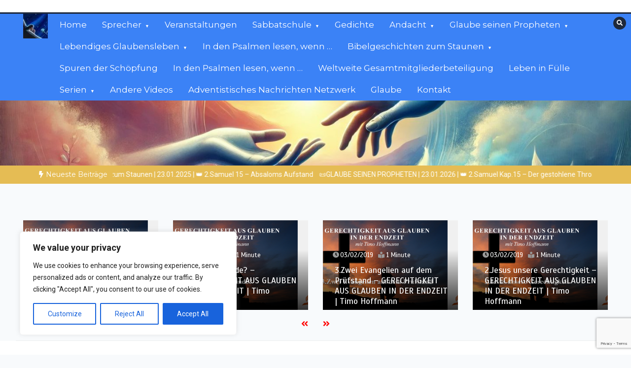

--- FILE ---
content_type: text/html; charset=UTF-8
request_url: https://christlicheressourcen.com/1-geschichte-glaube-gerechtigkeit-aus-glauben-in-der-endzeit-timo-hoffmann/
body_size: 298201
content:
<!doctype html>
<html lang="de">
<head>
	<meta charset="UTF-8">
	<meta name="viewport" content="width=device-width, initial-scale=1">
	<link rel="profile" href="https://gmpg.org/xfn/11">
	<title>1.Geschichte &#038; Glaube &#8211; GERECHTIGKEIT AUS GLAUBEN IN DER ENDZEIT | Timo Hoffmann &#8211; Christliche Ressourcen</title>
<link rel="preload" href="https://christlicheressourcen.com/wp-content/uploads/2014/06/Cinzel-Black.otf" as="font" type="font/woff2" crossorigin><link rel="preload" href="https://christlicheressourcen.com/wp-content/uploads/2014/06/EBGaramond08-Italic.ttf" as="font" type="font/woff2" crossorigin><link rel="preload" href="https://christlicheressourcen.com/wp-content/uploads/2014/06/LibreBaskerville-Bold.ttf" as="font" type="font/woff2" crossorigin><link rel="preload" href="https://christlicheressourcen.com/wp-content/uploads/2014/06/PlayfairDisplay-Black.ttf" as="font" type="font/woff2" crossorigin><link rel="preload" href="https://christlicheressourcen.com/wp-content/bcf-fonts/Merriweather/merriweather-300-normal0.woff2" as="font" type="font/woff2" crossorigin><link rel="preload" href="https://christlicheressourcen.com/wp-content/bcf-fonts/Merriweather/merriweather-300-normal1.woff2" as="font" type="font/woff2" crossorigin><link rel="preload" href="https://christlicheressourcen.com/wp-content/bcf-fonts/Merriweather/merriweather-300-normal2.woff2" as="font" type="font/woff2" crossorigin><link rel="preload" href="https://christlicheressourcen.com/wp-content/bcf-fonts/Merriweather/merriweather-300-normal3.woff2" as="font" type="font/woff2" crossorigin><link rel="preload" href="https://christlicheressourcen.com/wp-content/bcf-fonts/Merriweather/merriweather-300-normal4.woff2" as="font" type="font/woff2" crossorigin><link rel="preload" href="https://christlicheressourcen.com/wp-content/bcf-fonts/Merriweather/merriweather-300italic-italic0.woff2" as="font" type="font/woff2" crossorigin><link rel="preload" href="https://christlicheressourcen.com/wp-content/bcf-fonts/Merriweather/merriweather-300italic-italic1.woff2" as="font" type="font/woff2" crossorigin><link rel="preload" href="https://christlicheressourcen.com/wp-content/bcf-fonts/Merriweather/merriweather-300italic-italic2.woff2" as="font" type="font/woff2" crossorigin><link rel="preload" href="https://christlicheressourcen.com/wp-content/bcf-fonts/Merriweather/merriweather-300italic-italic3.woff2" as="font" type="font/woff2" crossorigin><link rel="preload" href="https://christlicheressourcen.com/wp-content/bcf-fonts/Merriweather/merriweather-300italic-italic4.woff2" as="font" type="font/woff2" crossorigin><link rel="preload" href="https://christlicheressourcen.com/wp-content/bcf-fonts/Merriweather/merriweather-400-normal0.woff2" as="font" type="font/woff2" crossorigin><link rel="preload" href="https://christlicheressourcen.com/wp-content/bcf-fonts/Merriweather/merriweather-400-normal1.woff2" as="font" type="font/woff2" crossorigin><link rel="preload" href="https://christlicheressourcen.com/wp-content/bcf-fonts/Merriweather/merriweather-400-normal2.woff2" as="font" type="font/woff2" crossorigin><link rel="preload" href="https://christlicheressourcen.com/wp-content/bcf-fonts/Merriweather/merriweather-400-normal3.woff2" as="font" type="font/woff2" crossorigin><link rel="preload" href="https://christlicheressourcen.com/wp-content/bcf-fonts/Merriweather/merriweather-400-normal4.woff2" as="font" type="font/woff2" crossorigin><link rel="preload" href="https://christlicheressourcen.com/wp-content/bcf-fonts/Merriweather/merriweather-italic-italic0.woff2" as="font" type="font/woff2" crossorigin><link rel="preload" href="https://christlicheressourcen.com/wp-content/bcf-fonts/Merriweather/merriweather-italic-italic1.woff2" as="font" type="font/woff2" crossorigin><link rel="preload" href="https://christlicheressourcen.com/wp-content/bcf-fonts/Merriweather/merriweather-italic-italic2.woff2" as="font" type="font/woff2" crossorigin><link rel="preload" href="https://christlicheressourcen.com/wp-content/bcf-fonts/Merriweather/merriweather-italic-italic3.woff2" as="font" type="font/woff2" crossorigin><link rel="preload" href="https://christlicheressourcen.com/wp-content/bcf-fonts/Merriweather/merriweather-italic-italic4.woff2" as="font" type="font/woff2" crossorigin><link rel="preload" href="https://christlicheressourcen.com/wp-content/bcf-fonts/Merriweather/merriweather-700-normal0.woff2" as="font" type="font/woff2" crossorigin><link rel="preload" href="https://christlicheressourcen.com/wp-content/bcf-fonts/Merriweather/merriweather-700-normal1.woff2" as="font" type="font/woff2" crossorigin><link rel="preload" href="https://christlicheressourcen.com/wp-content/bcf-fonts/Merriweather/merriweather-700-normal2.woff2" as="font" type="font/woff2" crossorigin><link rel="preload" href="https://christlicheressourcen.com/wp-content/bcf-fonts/Merriweather/merriweather-700-normal3.woff2" as="font" type="font/woff2" crossorigin><link rel="preload" href="https://christlicheressourcen.com/wp-content/bcf-fonts/Merriweather/merriweather-700-normal4.woff2" as="font" type="font/woff2" crossorigin><link rel="preload" href="https://christlicheressourcen.com/wp-content/bcf-fonts/Merriweather/merriweather-700italic-italic0.woff2" as="font" type="font/woff2" crossorigin><link rel="preload" href="https://christlicheressourcen.com/wp-content/bcf-fonts/Merriweather/merriweather-700italic-italic1.woff2" as="font" type="font/woff2" crossorigin><link rel="preload" href="https://christlicheressourcen.com/wp-content/bcf-fonts/Merriweather/merriweather-700italic-italic2.woff2" as="font" type="font/woff2" crossorigin><link rel="preload" href="https://christlicheressourcen.com/wp-content/bcf-fonts/Merriweather/merriweather-700italic-italic3.woff2" as="font" type="font/woff2" crossorigin><link rel="preload" href="https://christlicheressourcen.com/wp-content/bcf-fonts/Merriweather/merriweather-700italic-italic4.woff2" as="font" type="font/woff2" crossorigin><link rel="preload" href="https://christlicheressourcen.com/wp-content/bcf-fonts/Merriweather/merriweather-900-normal0.woff2" as="font" type="font/woff2" crossorigin><link rel="preload" href="https://christlicheressourcen.com/wp-content/bcf-fonts/Merriweather/merriweather-900-normal1.woff2" as="font" type="font/woff2" crossorigin><link rel="preload" href="https://christlicheressourcen.com/wp-content/bcf-fonts/Merriweather/merriweather-900-normal2.woff2" as="font" type="font/woff2" crossorigin><link rel="preload" href="https://christlicheressourcen.com/wp-content/bcf-fonts/Merriweather/merriweather-900-normal3.woff2" as="font" type="font/woff2" crossorigin><link rel="preload" href="https://christlicheressourcen.com/wp-content/bcf-fonts/Merriweather/merriweather-900-normal4.woff2" as="font" type="font/woff2" crossorigin><link rel="preload" href="https://christlicheressourcen.com/wp-content/bcf-fonts/Merriweather/merriweather-900italic-italic0.woff2" as="font" type="font/woff2" crossorigin><link rel="preload" href="https://christlicheressourcen.com/wp-content/bcf-fonts/Merriweather/merriweather-900italic-italic1.woff2" as="font" type="font/woff2" crossorigin><link rel="preload" href="https://christlicheressourcen.com/wp-content/bcf-fonts/Merriweather/merriweather-900italic-italic2.woff2" as="font" type="font/woff2" crossorigin><link rel="preload" href="https://christlicheressourcen.com/wp-content/bcf-fonts/Merriweather/merriweather-900italic-italic3.woff2" as="font" type="font/woff2" crossorigin><link rel="preload" href="https://christlicheressourcen.com/wp-content/bcf-fonts/Merriweather/merriweather-900italic-italic4.woff2" as="font" type="font/woff2" crossorigin><link rel="preload" href="https://christlicheressourcen.com/wp-content/bcf-fonts/Playfair%20Display/playfair-display-400-normal0.woff2" as="font" type="font/woff2" crossorigin><link rel="preload" href="https://christlicheressourcen.com/wp-content/bcf-fonts/Playfair%20Display/playfair-display-400-normal1.woff2" as="font" type="font/woff2" crossorigin><link rel="preload" href="https://christlicheressourcen.com/wp-content/bcf-fonts/Playfair%20Display/playfair-display-400-normal2.woff2" as="font" type="font/woff2" crossorigin><link rel="preload" href="https://christlicheressourcen.com/wp-content/bcf-fonts/Playfair%20Display/playfair-display-400-normal3.woff2" as="font" type="font/woff2" crossorigin><link rel="preload" href="https://christlicheressourcen.com/wp-content/bcf-fonts/Playfair%20Display/playfair-display-500-normal0.woff2" as="font" type="font/woff2" crossorigin><link rel="preload" href="https://christlicheressourcen.com/wp-content/bcf-fonts/Playfair%20Display/playfair-display-500-normal1.woff2" as="font" type="font/woff2" crossorigin><link rel="preload" href="https://christlicheressourcen.com/wp-content/bcf-fonts/Playfair%20Display/playfair-display-500-normal2.woff2" as="font" type="font/woff2" crossorigin><link rel="preload" href="https://christlicheressourcen.com/wp-content/bcf-fonts/Playfair%20Display/playfair-display-500-normal3.woff2" as="font" type="font/woff2" crossorigin><link rel="preload" href="https://christlicheressourcen.com/wp-content/bcf-fonts/Playfair%20Display/playfair-display-600-normal0.woff2" as="font" type="font/woff2" crossorigin><link rel="preload" href="https://christlicheressourcen.com/wp-content/bcf-fonts/Playfair%20Display/playfair-display-600-normal1.woff2" as="font" type="font/woff2" crossorigin><link rel="preload" href="https://christlicheressourcen.com/wp-content/bcf-fonts/Playfair%20Display/playfair-display-600-normal2.woff2" as="font" type="font/woff2" crossorigin><link rel="preload" href="https://christlicheressourcen.com/wp-content/bcf-fonts/Playfair%20Display/playfair-display-600-normal3.woff2" as="font" type="font/woff2" crossorigin><link rel="preload" href="https://christlicheressourcen.com/wp-content/bcf-fonts/Playfair%20Display/playfair-display-700-normal0.woff2" as="font" type="font/woff2" crossorigin><link rel="preload" href="https://christlicheressourcen.com/wp-content/bcf-fonts/Playfair%20Display/playfair-display-700-normal1.woff2" as="font" type="font/woff2" crossorigin><link rel="preload" href="https://christlicheressourcen.com/wp-content/bcf-fonts/Playfair%20Display/playfair-display-700-normal2.woff2" as="font" type="font/woff2" crossorigin><link rel="preload" href="https://christlicheressourcen.com/wp-content/bcf-fonts/Playfair%20Display/playfair-display-700-normal3.woff2" as="font" type="font/woff2" crossorigin><link rel="preload" href="https://christlicheressourcen.com/wp-content/bcf-fonts/Playfair%20Display/playfair-display-800-normal0.woff2" as="font" type="font/woff2" crossorigin><link rel="preload" href="https://christlicheressourcen.com/wp-content/bcf-fonts/Playfair%20Display/playfair-display-800-normal1.woff2" as="font" type="font/woff2" crossorigin><link rel="preload" href="https://christlicheressourcen.com/wp-content/bcf-fonts/Playfair%20Display/playfair-display-800-normal2.woff2" as="font" type="font/woff2" crossorigin><link rel="preload" href="https://christlicheressourcen.com/wp-content/bcf-fonts/Playfair%20Display/playfair-display-800-normal3.woff2" as="font" type="font/woff2" crossorigin><link rel="preload" href="https://christlicheressourcen.com/wp-content/bcf-fonts/Playfair%20Display/playfair-display-900-normal0.woff2" as="font" type="font/woff2" crossorigin><link rel="preload" href="https://christlicheressourcen.com/wp-content/bcf-fonts/Playfair%20Display/playfair-display-900-normal1.woff2" as="font" type="font/woff2" crossorigin><link rel="preload" href="https://christlicheressourcen.com/wp-content/bcf-fonts/Playfair%20Display/playfair-display-900-normal2.woff2" as="font" type="font/woff2" crossorigin><link rel="preload" href="https://christlicheressourcen.com/wp-content/bcf-fonts/Playfair%20Display/playfair-display-900-normal3.woff2" as="font" type="font/woff2" crossorigin><link rel="preload" href="https://christlicheressourcen.com/wp-content/bcf-fonts/Playfair%20Display/playfair-display-italic-italic0.woff2" as="font" type="font/woff2" crossorigin><link rel="preload" href="https://christlicheressourcen.com/wp-content/bcf-fonts/Playfair%20Display/playfair-display-italic-italic1.woff2" as="font" type="font/woff2" crossorigin><link rel="preload" href="https://christlicheressourcen.com/wp-content/bcf-fonts/Playfair%20Display/playfair-display-italic-italic2.woff2" as="font" type="font/woff2" crossorigin><link rel="preload" href="https://christlicheressourcen.com/wp-content/bcf-fonts/Playfair%20Display/playfair-display-italic-italic3.woff2" as="font" type="font/woff2" crossorigin><link rel="preload" href="https://christlicheressourcen.com/wp-content/bcf-fonts/Playfair%20Display/playfair-display-500italic-italic0.woff2" as="font" type="font/woff2" crossorigin><link rel="preload" href="https://christlicheressourcen.com/wp-content/bcf-fonts/Playfair%20Display/playfair-display-500italic-italic1.woff2" as="font" type="font/woff2" crossorigin><link rel="preload" href="https://christlicheressourcen.com/wp-content/bcf-fonts/Playfair%20Display/playfair-display-500italic-italic2.woff2" as="font" type="font/woff2" crossorigin><link rel="preload" href="https://christlicheressourcen.com/wp-content/bcf-fonts/Playfair%20Display/playfair-display-500italic-italic3.woff2" as="font" type="font/woff2" crossorigin><link rel="preload" href="https://christlicheressourcen.com/wp-content/bcf-fonts/Playfair%20Display/playfair-display-600italic-italic0.woff2" as="font" type="font/woff2" crossorigin><link rel="preload" href="https://christlicheressourcen.com/wp-content/bcf-fonts/Playfair%20Display/playfair-display-600italic-italic1.woff2" as="font" type="font/woff2" crossorigin><link rel="preload" href="https://christlicheressourcen.com/wp-content/bcf-fonts/Playfair%20Display/playfair-display-600italic-italic2.woff2" as="font" type="font/woff2" crossorigin><link rel="preload" href="https://christlicheressourcen.com/wp-content/bcf-fonts/Playfair%20Display/playfair-display-600italic-italic3.woff2" as="font" type="font/woff2" crossorigin><link rel="preload" href="https://christlicheressourcen.com/wp-content/bcf-fonts/Playfair%20Display/playfair-display-700italic-italic0.woff2" as="font" type="font/woff2" crossorigin><link rel="preload" href="https://christlicheressourcen.com/wp-content/bcf-fonts/Playfair%20Display/playfair-display-700italic-italic1.woff2" as="font" type="font/woff2" crossorigin><link rel="preload" href="https://christlicheressourcen.com/wp-content/bcf-fonts/Playfair%20Display/playfair-display-700italic-italic2.woff2" as="font" type="font/woff2" crossorigin><link rel="preload" href="https://christlicheressourcen.com/wp-content/bcf-fonts/Playfair%20Display/playfair-display-700italic-italic3.woff2" as="font" type="font/woff2" crossorigin><link rel="preload" href="https://christlicheressourcen.com/wp-content/bcf-fonts/Playfair%20Display/playfair-display-800italic-italic0.woff2" as="font" type="font/woff2" crossorigin><link rel="preload" href="https://christlicheressourcen.com/wp-content/bcf-fonts/Playfair%20Display/playfair-display-800italic-italic1.woff2" as="font" type="font/woff2" crossorigin><link rel="preload" href="https://christlicheressourcen.com/wp-content/bcf-fonts/Playfair%20Display/playfair-display-800italic-italic2.woff2" as="font" type="font/woff2" crossorigin><link rel="preload" href="https://christlicheressourcen.com/wp-content/bcf-fonts/Playfair%20Display/playfair-display-800italic-italic3.woff2" as="font" type="font/woff2" crossorigin><link rel="preload" href="https://christlicheressourcen.com/wp-content/bcf-fonts/Playfair%20Display/playfair-display-900italic-italic0.woff2" as="font" type="font/woff2" crossorigin><link rel="preload" href="https://christlicheressourcen.com/wp-content/bcf-fonts/Playfair%20Display/playfair-display-900italic-italic1.woff2" as="font" type="font/woff2" crossorigin><link rel="preload" href="https://christlicheressourcen.com/wp-content/bcf-fonts/Playfair%20Display/playfair-display-900italic-italic2.woff2" as="font" type="font/woff2" crossorigin><link rel="preload" href="https://christlicheressourcen.com/wp-content/bcf-fonts/Playfair%20Display/playfair-display-900italic-italic3.woff2" as="font" type="font/woff2" crossorigin><link rel="preload" href="https://christlicheressourcen.com/wp-content/bcf-fonts/Lora/lora-400-normal0.woff2" as="font" type="font/woff2" crossorigin><link rel="preload" href="https://christlicheressourcen.com/wp-content/bcf-fonts/Lora/lora-400-normal1.woff2" as="font" type="font/woff2" crossorigin><link rel="preload" href="https://christlicheressourcen.com/wp-content/bcf-fonts/Lora/lora-400-normal2.woff2" as="font" type="font/woff2" crossorigin><link rel="preload" href="https://christlicheressourcen.com/wp-content/bcf-fonts/Lora/lora-400-normal3.woff2" as="font" type="font/woff2" crossorigin><link rel="preload" href="https://christlicheressourcen.com/wp-content/bcf-fonts/Lora/lora-400-normal4.woff2" as="font" type="font/woff2" crossorigin><link rel="preload" href="https://christlicheressourcen.com/wp-content/bcf-fonts/Lora/lora-400-normal5.woff2" as="font" type="font/woff2" crossorigin><link rel="preload" href="https://christlicheressourcen.com/wp-content/bcf-fonts/Lora/lora-400-normal6.woff2" as="font" type="font/woff2" crossorigin><link rel="preload" href="https://christlicheressourcen.com/wp-content/bcf-fonts/Lora/lora-500-normal0.woff2" as="font" type="font/woff2" crossorigin><link rel="preload" href="https://christlicheressourcen.com/wp-content/bcf-fonts/Lora/lora-500-normal1.woff2" as="font" type="font/woff2" crossorigin><link rel="preload" href="https://christlicheressourcen.com/wp-content/bcf-fonts/Lora/lora-500-normal2.woff2" as="font" type="font/woff2" crossorigin><link rel="preload" href="https://christlicheressourcen.com/wp-content/bcf-fonts/Lora/lora-500-normal3.woff2" as="font" type="font/woff2" crossorigin><link rel="preload" href="https://christlicheressourcen.com/wp-content/bcf-fonts/Lora/lora-500-normal4.woff2" as="font" type="font/woff2" crossorigin><link rel="preload" href="https://christlicheressourcen.com/wp-content/bcf-fonts/Lora/lora-500-normal5.woff2" as="font" type="font/woff2" crossorigin><link rel="preload" href="https://christlicheressourcen.com/wp-content/bcf-fonts/Lora/lora-500-normal6.woff2" as="font" type="font/woff2" crossorigin><link rel="preload" href="https://christlicheressourcen.com/wp-content/bcf-fonts/Lora/lora-600-normal0.woff2" as="font" type="font/woff2" crossorigin><link rel="preload" href="https://christlicheressourcen.com/wp-content/bcf-fonts/Lora/lora-600-normal1.woff2" as="font" type="font/woff2" crossorigin><link rel="preload" href="https://christlicheressourcen.com/wp-content/bcf-fonts/Lora/lora-600-normal2.woff2" as="font" type="font/woff2" crossorigin><link rel="preload" href="https://christlicheressourcen.com/wp-content/bcf-fonts/Lora/lora-600-normal3.woff2" as="font" type="font/woff2" crossorigin><link rel="preload" href="https://christlicheressourcen.com/wp-content/bcf-fonts/Lora/lora-600-normal4.woff2" as="font" type="font/woff2" crossorigin><link rel="preload" href="https://christlicheressourcen.com/wp-content/bcf-fonts/Lora/lora-600-normal5.woff2" as="font" type="font/woff2" crossorigin><link rel="preload" href="https://christlicheressourcen.com/wp-content/bcf-fonts/Lora/lora-600-normal6.woff2" as="font" type="font/woff2" crossorigin><link rel="preload" href="https://christlicheressourcen.com/wp-content/bcf-fonts/Lora/lora-700-normal0.woff2" as="font" type="font/woff2" crossorigin><link rel="preload" href="https://christlicheressourcen.com/wp-content/bcf-fonts/Lora/lora-700-normal1.woff2" as="font" type="font/woff2" crossorigin><link rel="preload" href="https://christlicheressourcen.com/wp-content/bcf-fonts/Lora/lora-700-normal2.woff2" as="font" type="font/woff2" crossorigin><link rel="preload" href="https://christlicheressourcen.com/wp-content/bcf-fonts/Lora/lora-700-normal3.woff2" as="font" type="font/woff2" crossorigin><link rel="preload" href="https://christlicheressourcen.com/wp-content/bcf-fonts/Lora/lora-700-normal4.woff2" as="font" type="font/woff2" crossorigin><link rel="preload" href="https://christlicheressourcen.com/wp-content/bcf-fonts/Lora/lora-700-normal5.woff2" as="font" type="font/woff2" crossorigin><link rel="preload" href="https://christlicheressourcen.com/wp-content/bcf-fonts/Lora/lora-700-normal6.woff2" as="font" type="font/woff2" crossorigin><link rel="preload" href="https://christlicheressourcen.com/wp-content/bcf-fonts/Lora/lora-italic-italic0.woff2" as="font" type="font/woff2" crossorigin><link rel="preload" href="https://christlicheressourcen.com/wp-content/bcf-fonts/Lora/lora-italic-italic1.woff2" as="font" type="font/woff2" crossorigin><link rel="preload" href="https://christlicheressourcen.com/wp-content/bcf-fonts/Lora/lora-italic-italic2.woff2" as="font" type="font/woff2" crossorigin><link rel="preload" href="https://christlicheressourcen.com/wp-content/bcf-fonts/Lora/lora-italic-italic3.woff2" as="font" type="font/woff2" crossorigin><link rel="preload" href="https://christlicheressourcen.com/wp-content/bcf-fonts/Lora/lora-italic-italic4.woff2" as="font" type="font/woff2" crossorigin><link rel="preload" href="https://christlicheressourcen.com/wp-content/bcf-fonts/Lora/lora-italic-italic5.woff2" as="font" type="font/woff2" crossorigin><link rel="preload" href="https://christlicheressourcen.com/wp-content/bcf-fonts/Lora/lora-italic-italic6.woff2" as="font" type="font/woff2" crossorigin><link rel="preload" href="https://christlicheressourcen.com/wp-content/bcf-fonts/Lora/lora-500italic-italic0.woff2" as="font" type="font/woff2" crossorigin><link rel="preload" href="https://christlicheressourcen.com/wp-content/bcf-fonts/Lora/lora-500italic-italic1.woff2" as="font" type="font/woff2" crossorigin><link rel="preload" href="https://christlicheressourcen.com/wp-content/bcf-fonts/Lora/lora-500italic-italic2.woff2" as="font" type="font/woff2" crossorigin><link rel="preload" href="https://christlicheressourcen.com/wp-content/bcf-fonts/Lora/lora-500italic-italic3.woff2" as="font" type="font/woff2" crossorigin><link rel="preload" href="https://christlicheressourcen.com/wp-content/bcf-fonts/Lora/lora-500italic-italic4.woff2" as="font" type="font/woff2" crossorigin><link rel="preload" href="https://christlicheressourcen.com/wp-content/bcf-fonts/Lora/lora-500italic-italic5.woff2" as="font" type="font/woff2" crossorigin><link rel="preload" href="https://christlicheressourcen.com/wp-content/bcf-fonts/Lora/lora-500italic-italic6.woff2" as="font" type="font/woff2" crossorigin><link rel="preload" href="https://christlicheressourcen.com/wp-content/bcf-fonts/Lora/lora-600italic-italic0.woff2" as="font" type="font/woff2" crossorigin><link rel="preload" href="https://christlicheressourcen.com/wp-content/bcf-fonts/Lora/lora-600italic-italic1.woff2" as="font" type="font/woff2" crossorigin><link rel="preload" href="https://christlicheressourcen.com/wp-content/bcf-fonts/Lora/lora-600italic-italic2.woff2" as="font" type="font/woff2" crossorigin><link rel="preload" href="https://christlicheressourcen.com/wp-content/bcf-fonts/Lora/lora-600italic-italic3.woff2" as="font" type="font/woff2" crossorigin><link rel="preload" href="https://christlicheressourcen.com/wp-content/bcf-fonts/Lora/lora-600italic-italic4.woff2" as="font" type="font/woff2" crossorigin><link rel="preload" href="https://christlicheressourcen.com/wp-content/bcf-fonts/Lora/lora-600italic-italic5.woff2" as="font" type="font/woff2" crossorigin><link rel="preload" href="https://christlicheressourcen.com/wp-content/bcf-fonts/Lora/lora-600italic-italic6.woff2" as="font" type="font/woff2" crossorigin><link rel="preload" href="https://christlicheressourcen.com/wp-content/bcf-fonts/Lora/lora-700italic-italic0.woff2" as="font" type="font/woff2" crossorigin><link rel="preload" href="https://christlicheressourcen.com/wp-content/bcf-fonts/Lora/lora-700italic-italic1.woff2" as="font" type="font/woff2" crossorigin><link rel="preload" href="https://christlicheressourcen.com/wp-content/bcf-fonts/Lora/lora-700italic-italic2.woff2" as="font" type="font/woff2" crossorigin><link rel="preload" href="https://christlicheressourcen.com/wp-content/bcf-fonts/Lora/lora-700italic-italic3.woff2" as="font" type="font/woff2" crossorigin><link rel="preload" href="https://christlicheressourcen.com/wp-content/bcf-fonts/Lora/lora-700italic-italic4.woff2" as="font" type="font/woff2" crossorigin><link rel="preload" href="https://christlicheressourcen.com/wp-content/bcf-fonts/Lora/lora-700italic-italic5.woff2" as="font" type="font/woff2" crossorigin><link rel="preload" href="https://christlicheressourcen.com/wp-content/bcf-fonts/Lora/lora-700italic-italic6.woff2" as="font" type="font/woff2" crossorigin><link rel="preload" href="https://christlicheressourcen.com/wp-content/bcf-fonts/Bebas%20Neue/bebas-neue-400-normal0.woff2" as="font" type="font/woff2" crossorigin><link rel="preload" href="https://christlicheressourcen.com/wp-content/bcf-fonts/Bebas%20Neue/bebas-neue-400-normal1.woff2" as="font" type="font/woff2" crossorigin><link rel="preload" href="https://christlicheressourcen.com/wp-content/bcf-fonts/Libre%20Baskerville/libre-baskerville-400-normal0.woff2" as="font" type="font/woff2" crossorigin><link rel="preload" href="https://christlicheressourcen.com/wp-content/bcf-fonts/Libre%20Baskerville/libre-baskerville-400-normal1.woff2" as="font" type="font/woff2" crossorigin><link rel="preload" href="https://christlicheressourcen.com/wp-content/bcf-fonts/Libre%20Baskerville/libre-baskerville-italic-italic0.woff2" as="font" type="font/woff2" crossorigin><link rel="preload" href="https://christlicheressourcen.com/wp-content/bcf-fonts/Libre%20Baskerville/libre-baskerville-italic-italic1.woff2" as="font" type="font/woff2" crossorigin><link rel="preload" href="https://christlicheressourcen.com/wp-content/bcf-fonts/Libre%20Baskerville/libre-baskerville-700-normal0.woff2" as="font" type="font/woff2" crossorigin><link rel="preload" href="https://christlicheressourcen.com/wp-content/bcf-fonts/Libre%20Baskerville/libre-baskerville-700-normal1.woff2" as="font" type="font/woff2" crossorigin><link rel="preload" href="https://christlicheressourcen.com/wp-content/bcf-fonts/Julius%20Sans%20One/julius-sans-one-400-normal0.woff2" as="font" type="font/woff2" crossorigin><link rel="preload" href="https://christlicheressourcen.com/wp-content/bcf-fonts/Julius%20Sans%20One/julius-sans-one-400-normal1.woff2" as="font" type="font/woff2" crossorigin><link rel="preload" href="https://christlicheressourcen.com/wp-content/bcf-fonts/League%20Spartan/league-spartan-100-normal0.woff2" as="font" type="font/woff2" crossorigin><link rel="preload" href="https://christlicheressourcen.com/wp-content/bcf-fonts/League%20Spartan/league-spartan-100-normal1.woff2" as="font" type="font/woff2" crossorigin><link rel="preload" href="https://christlicheressourcen.com/wp-content/bcf-fonts/League%20Spartan/league-spartan-100-normal2.woff2" as="font" type="font/woff2" crossorigin><link rel="preload" href="https://christlicheressourcen.com/wp-content/bcf-fonts/League%20Spartan/league-spartan-200-normal0.woff2" as="font" type="font/woff2" crossorigin><link rel="preload" href="https://christlicheressourcen.com/wp-content/bcf-fonts/League%20Spartan/league-spartan-200-normal1.woff2" as="font" type="font/woff2" crossorigin><link rel="preload" href="https://christlicheressourcen.com/wp-content/bcf-fonts/League%20Spartan/league-spartan-200-normal2.woff2" as="font" type="font/woff2" crossorigin><link rel="preload" href="https://christlicheressourcen.com/wp-content/bcf-fonts/League%20Spartan/league-spartan-300-normal0.woff2" as="font" type="font/woff2" crossorigin><link rel="preload" href="https://christlicheressourcen.com/wp-content/bcf-fonts/League%20Spartan/league-spartan-300-normal1.woff2" as="font" type="font/woff2" crossorigin><link rel="preload" href="https://christlicheressourcen.com/wp-content/bcf-fonts/League%20Spartan/league-spartan-300-normal2.woff2" as="font" type="font/woff2" crossorigin><link rel="preload" href="https://christlicheressourcen.com/wp-content/bcf-fonts/League%20Spartan/league-spartan-500-normal0.woff2" as="font" type="font/woff2" crossorigin><link rel="preload" href="https://christlicheressourcen.com/wp-content/bcf-fonts/League%20Spartan/league-spartan-500-normal1.woff2" as="font" type="font/woff2" crossorigin><link rel="preload" href="https://christlicheressourcen.com/wp-content/bcf-fonts/League%20Spartan/league-spartan-500-normal2.woff2" as="font" type="font/woff2" crossorigin><link rel="preload" href="https://christlicheressourcen.com/wp-content/bcf-fonts/League%20Spartan/league-spartan-400-normal0.woff2" as="font" type="font/woff2" crossorigin><link rel="preload" href="https://christlicheressourcen.com/wp-content/bcf-fonts/League%20Spartan/league-spartan-400-normal1.woff2" as="font" type="font/woff2" crossorigin><link rel="preload" href="https://christlicheressourcen.com/wp-content/bcf-fonts/League%20Spartan/league-spartan-400-normal2.woff2" as="font" type="font/woff2" crossorigin><link rel="preload" href="https://christlicheressourcen.com/wp-content/bcf-fonts/League%20Spartan/league-spartan-600-normal0.woff2" as="font" type="font/woff2" crossorigin><link rel="preload" href="https://christlicheressourcen.com/wp-content/bcf-fonts/League%20Spartan/league-spartan-600-normal1.woff2" as="font" type="font/woff2" crossorigin><link rel="preload" href="https://christlicheressourcen.com/wp-content/bcf-fonts/League%20Spartan/league-spartan-600-normal2.woff2" as="font" type="font/woff2" crossorigin><link rel="preload" href="https://christlicheressourcen.com/wp-content/bcf-fonts/League%20Spartan/league-spartan-700-normal0.woff2" as="font" type="font/woff2" crossorigin><link rel="preload" href="https://christlicheressourcen.com/wp-content/bcf-fonts/League%20Spartan/league-spartan-700-normal1.woff2" as="font" type="font/woff2" crossorigin><link rel="preload" href="https://christlicheressourcen.com/wp-content/bcf-fonts/League%20Spartan/league-spartan-700-normal2.woff2" as="font" type="font/woff2" crossorigin><link rel="preload" href="https://christlicheressourcen.com/wp-content/bcf-fonts/League%20Spartan/league-spartan-800-normal0.woff2" as="font" type="font/woff2" crossorigin><link rel="preload" href="https://christlicheressourcen.com/wp-content/bcf-fonts/League%20Spartan/league-spartan-800-normal1.woff2" as="font" type="font/woff2" crossorigin><link rel="preload" href="https://christlicheressourcen.com/wp-content/bcf-fonts/League%20Spartan/league-spartan-800-normal2.woff2" as="font" type="font/woff2" crossorigin><link rel="preload" href="https://christlicheressourcen.com/wp-content/bcf-fonts/League%20Spartan/league-spartan-900-normal0.woff2" as="font" type="font/woff2" crossorigin><link rel="preload" href="https://christlicheressourcen.com/wp-content/bcf-fonts/League%20Spartan/league-spartan-900-normal1.woff2" as="font" type="font/woff2" crossorigin><link rel="preload" href="https://christlicheressourcen.com/wp-content/bcf-fonts/League%20Spartan/league-spartan-900-normal2.woff2" as="font" type="font/woff2" crossorigin><meta name='robots' content='max-image-preview:large' />
<link rel='dns-prefetch' href='//ssl.p.jwpcdn.com' />
<link rel='dns-prefetch' href='//stats.wp.com' />
<link rel='dns-prefetch' href='//fonts.googleapis.com' />
<link rel='dns-prefetch' href='//v0.wordpress.com' />
<link rel='preconnect' href='//i0.wp.com' />


<link rel="alternate" title="oEmbed (JSON)" type="application/json+oembed" href="https://christlicheressourcen.com/wp-json/oembed/1.0/embed?url=https%3A%2F%2Fchristlicheressourcen.com%2F1-geschichte-glaube-gerechtigkeit-aus-glauben-in-der-endzeit-timo-hoffmann%2F" />
<link rel="alternate" title="oEmbed (XML)" type="text/xml+oembed" href="https://christlicheressourcen.com/wp-json/oembed/1.0/embed?url=https%3A%2F%2Fchristlicheressourcen.com%2F1-geschichte-glaube-gerechtigkeit-aus-glauben-in-der-endzeit-timo-hoffmann%2F&#038;format=xml" />
		<!-- This site uses the Google Analytics by MonsterInsights plugin v9.11.1 - Using Analytics tracking - https://www.monsterinsights.com/ -->
							
			
							<!-- / Google Analytics by MonsterInsights -->
		<style type="text/css" media="all">
.wpautoterms-footer{background-color:#ffffff;text-align:center;}
.wpautoterms-footer a{color:#000000;font-family:Arial, sans-serif;font-size:14px;}
.wpautoterms-footer .separator{color:#cccccc;font-family:Arial, sans-serif;font-size:14px;}</style>
<link rel='stylesheet' id='all-css-909f3c0ac86f9887a813c159e6933d76' href='https://christlicheressourcen.com/wp-content/boost-cache/static/71de6e2ecc.min.css' type='text/css' media='all' />
<style id='global-styles-inline-css'>
:root{--wp--preset--aspect-ratio--square: 1;--wp--preset--aspect-ratio--4-3: 4/3;--wp--preset--aspect-ratio--3-4: 3/4;--wp--preset--aspect-ratio--3-2: 3/2;--wp--preset--aspect-ratio--2-3: 2/3;--wp--preset--aspect-ratio--16-9: 16/9;--wp--preset--aspect-ratio--9-16: 9/16;--wp--preset--color--black: #000000;--wp--preset--color--cyan-bluish-gray: #abb8c3;--wp--preset--color--white: #ffffff;--wp--preset--color--pale-pink: #f78da7;--wp--preset--color--vivid-red: #cf2e2e;--wp--preset--color--luminous-vivid-orange: #ff6900;--wp--preset--color--luminous-vivid-amber: #fcb900;--wp--preset--color--light-green-cyan: #7bdcb5;--wp--preset--color--vivid-green-cyan: #00d084;--wp--preset--color--pale-cyan-blue: #8ed1fc;--wp--preset--color--vivid-cyan-blue: #0693e3;--wp--preset--color--vivid-purple: #9b51e0;--wp--preset--gradient--vivid-cyan-blue-to-vivid-purple: linear-gradient(135deg,rgb(6,147,227) 0%,rgb(155,81,224) 100%);--wp--preset--gradient--light-green-cyan-to-vivid-green-cyan: linear-gradient(135deg,rgb(122,220,180) 0%,rgb(0,208,130) 100%);--wp--preset--gradient--luminous-vivid-amber-to-luminous-vivid-orange: linear-gradient(135deg,rgb(252,185,0) 0%,rgb(255,105,0) 100%);--wp--preset--gradient--luminous-vivid-orange-to-vivid-red: linear-gradient(135deg,rgb(255,105,0) 0%,rgb(207,46,46) 100%);--wp--preset--gradient--very-light-gray-to-cyan-bluish-gray: linear-gradient(135deg,rgb(238,238,238) 0%,rgb(169,184,195) 100%);--wp--preset--gradient--cool-to-warm-spectrum: linear-gradient(135deg,rgb(74,234,220) 0%,rgb(151,120,209) 20%,rgb(207,42,186) 40%,rgb(238,44,130) 60%,rgb(251,105,98) 80%,rgb(254,248,76) 100%);--wp--preset--gradient--blush-light-purple: linear-gradient(135deg,rgb(255,206,236) 0%,rgb(152,150,240) 100%);--wp--preset--gradient--blush-bordeaux: linear-gradient(135deg,rgb(254,205,165) 0%,rgb(254,45,45) 50%,rgb(107,0,62) 100%);--wp--preset--gradient--luminous-dusk: linear-gradient(135deg,rgb(255,203,112) 0%,rgb(199,81,192) 50%,rgb(65,88,208) 100%);--wp--preset--gradient--pale-ocean: linear-gradient(135deg,rgb(255,245,203) 0%,rgb(182,227,212) 50%,rgb(51,167,181) 100%);--wp--preset--gradient--electric-grass: linear-gradient(135deg,rgb(202,248,128) 0%,rgb(113,206,126) 100%);--wp--preset--gradient--midnight: linear-gradient(135deg,rgb(2,3,129) 0%,rgb(40,116,252) 100%);--wp--preset--font-size--small: 13px;--wp--preset--font-size--medium: 20px;--wp--preset--font-size--large: 36px;--wp--preset--font-size--x-large: 42px;--wp--preset--spacing--20: 0.44rem;--wp--preset--spacing--30: 0.67rem;--wp--preset--spacing--40: 1rem;--wp--preset--spacing--50: 1.5rem;--wp--preset--spacing--60: 2.25rem;--wp--preset--spacing--70: 3.38rem;--wp--preset--spacing--80: 5.06rem;--wp--preset--shadow--natural: 6px 6px 9px rgba(0, 0, 0, 0.2);--wp--preset--shadow--deep: 12px 12px 50px rgba(0, 0, 0, 0.4);--wp--preset--shadow--sharp: 6px 6px 0px rgba(0, 0, 0, 0.2);--wp--preset--shadow--outlined: 6px 6px 0px -3px rgb(255, 255, 255), 6px 6px rgb(0, 0, 0);--wp--preset--shadow--crisp: 6px 6px 0px rgb(0, 0, 0);}:where(.is-layout-flex){gap: 0.5em;}:where(.is-layout-grid){gap: 0.5em;}body .is-layout-flex{display: flex;}.is-layout-flex{flex-wrap: wrap;align-items: center;}.is-layout-flex > :is(*, div){margin: 0;}body .is-layout-grid{display: grid;}.is-layout-grid > :is(*, div){margin: 0;}:where(.wp-block-columns.is-layout-flex){gap: 2em;}:where(.wp-block-columns.is-layout-grid){gap: 2em;}:where(.wp-block-post-template.is-layout-flex){gap: 1.25em;}:where(.wp-block-post-template.is-layout-grid){gap: 1.25em;}.has-black-color{color: var(--wp--preset--color--black) !important;}.has-cyan-bluish-gray-color{color: var(--wp--preset--color--cyan-bluish-gray) !important;}.has-white-color{color: var(--wp--preset--color--white) !important;}.has-pale-pink-color{color: var(--wp--preset--color--pale-pink) !important;}.has-vivid-red-color{color: var(--wp--preset--color--vivid-red) !important;}.has-luminous-vivid-orange-color{color: var(--wp--preset--color--luminous-vivid-orange) !important;}.has-luminous-vivid-amber-color{color: var(--wp--preset--color--luminous-vivid-amber) !important;}.has-light-green-cyan-color{color: var(--wp--preset--color--light-green-cyan) !important;}.has-vivid-green-cyan-color{color: var(--wp--preset--color--vivid-green-cyan) !important;}.has-pale-cyan-blue-color{color: var(--wp--preset--color--pale-cyan-blue) !important;}.has-vivid-cyan-blue-color{color: var(--wp--preset--color--vivid-cyan-blue) !important;}.has-vivid-purple-color{color: var(--wp--preset--color--vivid-purple) !important;}.has-black-background-color{background-color: var(--wp--preset--color--black) !important;}.has-cyan-bluish-gray-background-color{background-color: var(--wp--preset--color--cyan-bluish-gray) !important;}.has-white-background-color{background-color: var(--wp--preset--color--white) !important;}.has-pale-pink-background-color{background-color: var(--wp--preset--color--pale-pink) !important;}.has-vivid-red-background-color{background-color: var(--wp--preset--color--vivid-red) !important;}.has-luminous-vivid-orange-background-color{background-color: var(--wp--preset--color--luminous-vivid-orange) !important;}.has-luminous-vivid-amber-background-color{background-color: var(--wp--preset--color--luminous-vivid-amber) !important;}.has-light-green-cyan-background-color{background-color: var(--wp--preset--color--light-green-cyan) !important;}.has-vivid-green-cyan-background-color{background-color: var(--wp--preset--color--vivid-green-cyan) !important;}.has-pale-cyan-blue-background-color{background-color: var(--wp--preset--color--pale-cyan-blue) !important;}.has-vivid-cyan-blue-background-color{background-color: var(--wp--preset--color--vivid-cyan-blue) !important;}.has-vivid-purple-background-color{background-color: var(--wp--preset--color--vivid-purple) !important;}.has-black-border-color{border-color: var(--wp--preset--color--black) !important;}.has-cyan-bluish-gray-border-color{border-color: var(--wp--preset--color--cyan-bluish-gray) !important;}.has-white-border-color{border-color: var(--wp--preset--color--white) !important;}.has-pale-pink-border-color{border-color: var(--wp--preset--color--pale-pink) !important;}.has-vivid-red-border-color{border-color: var(--wp--preset--color--vivid-red) !important;}.has-luminous-vivid-orange-border-color{border-color: var(--wp--preset--color--luminous-vivid-orange) !important;}.has-luminous-vivid-amber-border-color{border-color: var(--wp--preset--color--luminous-vivid-amber) !important;}.has-light-green-cyan-border-color{border-color: var(--wp--preset--color--light-green-cyan) !important;}.has-vivid-green-cyan-border-color{border-color: var(--wp--preset--color--vivid-green-cyan) !important;}.has-pale-cyan-blue-border-color{border-color: var(--wp--preset--color--pale-cyan-blue) !important;}.has-vivid-cyan-blue-border-color{border-color: var(--wp--preset--color--vivid-cyan-blue) !important;}.has-vivid-purple-border-color{border-color: var(--wp--preset--color--vivid-purple) !important;}.has-vivid-cyan-blue-to-vivid-purple-gradient-background{background: var(--wp--preset--gradient--vivid-cyan-blue-to-vivid-purple) !important;}.has-light-green-cyan-to-vivid-green-cyan-gradient-background{background: var(--wp--preset--gradient--light-green-cyan-to-vivid-green-cyan) !important;}.has-luminous-vivid-amber-to-luminous-vivid-orange-gradient-background{background: var(--wp--preset--gradient--luminous-vivid-amber-to-luminous-vivid-orange) !important;}.has-luminous-vivid-orange-to-vivid-red-gradient-background{background: var(--wp--preset--gradient--luminous-vivid-orange-to-vivid-red) !important;}.has-very-light-gray-to-cyan-bluish-gray-gradient-background{background: var(--wp--preset--gradient--very-light-gray-to-cyan-bluish-gray) !important;}.has-cool-to-warm-spectrum-gradient-background{background: var(--wp--preset--gradient--cool-to-warm-spectrum) !important;}.has-blush-light-purple-gradient-background{background: var(--wp--preset--gradient--blush-light-purple) !important;}.has-blush-bordeaux-gradient-background{background: var(--wp--preset--gradient--blush-bordeaux) !important;}.has-luminous-dusk-gradient-background{background: var(--wp--preset--gradient--luminous-dusk) !important;}.has-pale-ocean-gradient-background{background: var(--wp--preset--gradient--pale-ocean) !important;}.has-electric-grass-gradient-background{background: var(--wp--preset--gradient--electric-grass) !important;}.has-midnight-gradient-background{background: var(--wp--preset--gradient--midnight) !important;}.has-small-font-size{font-size: var(--wp--preset--font-size--small) !important;}.has-medium-font-size{font-size: var(--wp--preset--font-size--medium) !important;}.has-large-font-size{font-size: var(--wp--preset--font-size--large) !important;}.has-x-large-font-size{font-size: var(--wp--preset--font-size--x-large) !important;}
/*# sourceURL=global-styles-inline-css */
</style>

<style id='wp-polls-inline-css'>
.wp-polls .pollbar {
	margin: 1px;
	font-size: 6px;
	line-height: 8px;
	height: 8px;
	background-image: url('https://christlicheressourcen.com/wp-content/plugins/wp-polls/images/default/pollbg.gif');
	border: 1px solid #c8c8c8;
}

/*# sourceURL=wp-polls-inline-css */
</style>
<style id='wp-img-auto-sizes-contain-inline-css'>
img:is([sizes=auto i],[sizes^="auto," i]){contain-intrinsic-size:3000px 1500px}
/*# sourceURL=wp-img-auto-sizes-contain-inline-css */
</style>
<style id='cf-frontend-style-inline-css'>
@font-face {
	font-family: 'Cinzel';
	font-style: normal;
	font-weight: 400;
	src: url('https://christlicheressourcen.com/wp-content/uploads/2014/06/Cinzel-Black.otf') format('OpenType'),
		url('https://christlicheressourcen.com/wp-content/uploads/2014/06/Cinzel-Black.ttf') format('truetype'),
		url('https://christlicheressourcen.com/wp-content/uploads/2014/06/Cinzel-Bold.otf') format('OpenType'),
		url('https://christlicheressourcen.com/wp-content/uploads/2014/06/Cinzel-Bold.ttf') format('truetype'),
		url('https://christlicheressourcen.com/wp-content/uploads/2014/06/Cinzel-Regular.otf') format('OpenType'),
		url('https://christlicheressourcen.com/wp-content/uploads/2014/06/Cinzel-Regular.ttf') format('truetype');
}
@font-face {
	font-family: 'EB Garamond';
	font-style: normal;
	font-weight: 400;
	src: url('https://christlicheressourcen.com/wp-content/uploads/2014/06/EBGaramond08-Italic.ttf') format('truetype'),
		url('https://christlicheressourcen.com/wp-content/uploads/2014/06/EBGaramond08-Regular.ttf') format('truetype'),
		url('https://christlicheressourcen.com/wp-content/uploads/2014/06/EBGaramond12-AllSC.ttf') format('truetype'),
		url('https://christlicheressourcen.com/wp-content/uploads/2014/06/EBGaramond12-Italic.ttf') format('truetype'),
		url('https://christlicheressourcen.com/wp-content/uploads/2014/06/EBGaramond12-Regular.ttf') format('truetype'),
		url('https://christlicheressourcen.com/wp-content/uploads/2014/06/EBGaramond-Initials.ttf') format('truetype'),
		url('https://christlicheressourcen.com/wp-content/uploads/2014/06/EBGaramond-InitialsF1.ttf') format('truetype'),
		url('https://christlicheressourcen.com/wp-content/uploads/2014/06/EBGaramond-InitialsF2.ttf') format('truetype'),
		url('https://christlicheressourcen.com/wp-content/uploads/2014/06/EBGaramondSC08-Regular.ttf') format('truetype'),
		url('https://christlicheressourcen.com/wp-content/uploads/2014/06/EBGaramondSC12-Regular.ttf') format('truetype');
}
@font-face {
	font-family: 'Libre Baskerville';
	font-style: normal;
	font-weight: 400;
	src: url('https://christlicheressourcen.com/wp-content/uploads/2014/06/LibreBaskerville-Bold.ttf') format('truetype'),
		url('https://christlicheressourcen.com/wp-content/uploads/2014/06/LibreBaskerville-Italic.ttf') format('truetype'),
		url('https://christlicheressourcen.com/wp-content/uploads/2014/06/LibreBaskerville-Regular.ttf') format('truetype');
}
@font-face {
	font-family: 'Playfair Display';
	font-style: normal;
	font-weight: 400;
	src: url('https://christlicheressourcen.com/wp-content/uploads/2014/06/PlayfairDisplay-Black.ttf') format('truetype'),
		url('https://christlicheressourcen.com/wp-content/uploads/2014/06/PlayfairDisplay-BlackItalic.ttf') format('truetype'),
		url('https://christlicheressourcen.com/wp-content/uploads/2014/06/PlayfairDisplay-Bold.ttf') format('truetype'),
		url('https://christlicheressourcen.com/wp-content/uploads/2014/06/PlayfairDisplay-BoldItalic.ttf') format('truetype'),
		url('https://christlicheressourcen.com/wp-content/uploads/2014/06/PlayfairDisplay-Italic.ttf') format('truetype'),
		url('https://christlicheressourcen.com/wp-content/uploads/2014/06/PlayfairDisplay-Regular.ttf') format('truetype');
}
@font-face {
	font-family: 'Merriweather';
	font-style: normal;
	font-weight: 300;
	font-display: fallback;
	src: url('https://christlicheressourcen.com/wp-content/bcf-fonts/Merriweather/merriweather-300-normal0.woff2') format('woff2'),
		url('https://christlicheressourcen.com/wp-content/bcf-fonts/Merriweather/merriweather-300-normal1.woff2') format('woff2'),
		url('https://christlicheressourcen.com/wp-content/bcf-fonts/Merriweather/merriweather-300-normal2.woff2') format('woff2'),
		url('https://christlicheressourcen.com/wp-content/bcf-fonts/Merriweather/merriweather-300-normal3.woff2') format('woff2'),
		url('https://christlicheressourcen.com/wp-content/bcf-fonts/Merriweather/merriweather-300-normal4.woff2') format('woff2');
}
@font-face {
	font-family: 'Merriweather';
	font-style: italic;
	font-weight: 300;
	font-display: fallback;
	src: url('https://christlicheressourcen.com/wp-content/bcf-fonts/Merriweather/merriweather-300italic-italic0.woff2') format('woff2'),
		url('https://christlicheressourcen.com/wp-content/bcf-fonts/Merriweather/merriweather-300italic-italic1.woff2') format('woff2'),
		url('https://christlicheressourcen.com/wp-content/bcf-fonts/Merriweather/merriweather-300italic-italic2.woff2') format('woff2'),
		url('https://christlicheressourcen.com/wp-content/bcf-fonts/Merriweather/merriweather-300italic-italic3.woff2') format('woff2'),
		url('https://christlicheressourcen.com/wp-content/bcf-fonts/Merriweather/merriweather-300italic-italic4.woff2') format('woff2');
}
@font-face {
	font-family: 'Merriweather';
	font-style: normal;
	font-weight: 400;
	font-display: fallback;
	src: url('https://christlicheressourcen.com/wp-content/bcf-fonts/Merriweather/merriweather-400-normal0.woff2') format('woff2'),
		url('https://christlicheressourcen.com/wp-content/bcf-fonts/Merriweather/merriweather-400-normal1.woff2') format('woff2'),
		url('https://christlicheressourcen.com/wp-content/bcf-fonts/Merriweather/merriweather-400-normal2.woff2') format('woff2'),
		url('https://christlicheressourcen.com/wp-content/bcf-fonts/Merriweather/merriweather-400-normal3.woff2') format('woff2'),
		url('https://christlicheressourcen.com/wp-content/bcf-fonts/Merriweather/merriweather-400-normal4.woff2') format('woff2');
}
@font-face {
	font-family: 'Merriweather';
	font-style: italic;
	font-display: fallback;
	src: url('https://christlicheressourcen.com/wp-content/bcf-fonts/Merriweather/merriweather-italic-italic0.woff2') format('woff2'),
		url('https://christlicheressourcen.com/wp-content/bcf-fonts/Merriweather/merriweather-italic-italic1.woff2') format('woff2'),
		url('https://christlicheressourcen.com/wp-content/bcf-fonts/Merriweather/merriweather-italic-italic2.woff2') format('woff2'),
		url('https://christlicheressourcen.com/wp-content/bcf-fonts/Merriweather/merriweather-italic-italic3.woff2') format('woff2'),
		url('https://christlicheressourcen.com/wp-content/bcf-fonts/Merriweather/merriweather-italic-italic4.woff2') format('woff2');
}
@font-face {
	font-family: 'Merriweather';
	font-style: normal;
	font-weight: 700;
	font-display: fallback;
	src: url('https://christlicheressourcen.com/wp-content/bcf-fonts/Merriweather/merriweather-700-normal0.woff2') format('woff2'),
		url('https://christlicheressourcen.com/wp-content/bcf-fonts/Merriweather/merriweather-700-normal1.woff2') format('woff2'),
		url('https://christlicheressourcen.com/wp-content/bcf-fonts/Merriweather/merriweather-700-normal2.woff2') format('woff2'),
		url('https://christlicheressourcen.com/wp-content/bcf-fonts/Merriweather/merriweather-700-normal3.woff2') format('woff2'),
		url('https://christlicheressourcen.com/wp-content/bcf-fonts/Merriweather/merriweather-700-normal4.woff2') format('woff2');
}
@font-face {
	font-family: 'Merriweather';
	font-style: italic;
	font-weight: 700;
	font-display: fallback;
	src: url('https://christlicheressourcen.com/wp-content/bcf-fonts/Merriweather/merriweather-700italic-italic0.woff2') format('woff2'),
		url('https://christlicheressourcen.com/wp-content/bcf-fonts/Merriweather/merriweather-700italic-italic1.woff2') format('woff2'),
		url('https://christlicheressourcen.com/wp-content/bcf-fonts/Merriweather/merriweather-700italic-italic2.woff2') format('woff2'),
		url('https://christlicheressourcen.com/wp-content/bcf-fonts/Merriweather/merriweather-700italic-italic3.woff2') format('woff2'),
		url('https://christlicheressourcen.com/wp-content/bcf-fonts/Merriweather/merriweather-700italic-italic4.woff2') format('woff2');
}
@font-face {
	font-family: 'Merriweather';
	font-style: normal;
	font-weight: 900;
	font-display: fallback;
	src: url('https://christlicheressourcen.com/wp-content/bcf-fonts/Merriweather/merriweather-900-normal0.woff2') format('woff2'),
		url('https://christlicheressourcen.com/wp-content/bcf-fonts/Merriweather/merriweather-900-normal1.woff2') format('woff2'),
		url('https://christlicheressourcen.com/wp-content/bcf-fonts/Merriweather/merriweather-900-normal2.woff2') format('woff2'),
		url('https://christlicheressourcen.com/wp-content/bcf-fonts/Merriweather/merriweather-900-normal3.woff2') format('woff2'),
		url('https://christlicheressourcen.com/wp-content/bcf-fonts/Merriweather/merriweather-900-normal4.woff2') format('woff2');
}
@font-face {
	font-family: 'Merriweather';
	font-style: italic;
	font-weight: 900;
	font-display: fallback;
	src: url('https://christlicheressourcen.com/wp-content/bcf-fonts/Merriweather/merriweather-900italic-italic0.woff2') format('woff2'),
		url('https://christlicheressourcen.com/wp-content/bcf-fonts/Merriweather/merriweather-900italic-italic1.woff2') format('woff2'),
		url('https://christlicheressourcen.com/wp-content/bcf-fonts/Merriweather/merriweather-900italic-italic2.woff2') format('woff2'),
		url('https://christlicheressourcen.com/wp-content/bcf-fonts/Merriweather/merriweather-900italic-italic3.woff2') format('woff2'),
		url('https://christlicheressourcen.com/wp-content/bcf-fonts/Merriweather/merriweather-900italic-italic4.woff2') format('woff2');
}
@font-face {
	font-family: 'Playfair Display';
	font-style: normal;
	font-weight: 400;
	font-display: fallback;
	src: url('https://christlicheressourcen.com/wp-content/bcf-fonts/Playfair%20Display/playfair-display-400-normal0.woff2') format('woff2'),
		url('https://christlicheressourcen.com/wp-content/bcf-fonts/Playfair%20Display/playfair-display-400-normal1.woff2') format('woff2'),
		url('https://christlicheressourcen.com/wp-content/bcf-fonts/Playfair%20Display/playfair-display-400-normal2.woff2') format('woff2'),
		url('https://christlicheressourcen.com/wp-content/bcf-fonts/Playfair%20Display/playfair-display-400-normal3.woff2') format('woff2');
}
@font-face {
	font-family: 'Playfair Display';
	font-style: normal;
	font-weight: 500;
	font-display: fallback;
	src: url('https://christlicheressourcen.com/wp-content/bcf-fonts/Playfair%20Display/playfair-display-500-normal0.woff2') format('woff2'),
		url('https://christlicheressourcen.com/wp-content/bcf-fonts/Playfair%20Display/playfair-display-500-normal1.woff2') format('woff2'),
		url('https://christlicheressourcen.com/wp-content/bcf-fonts/Playfair%20Display/playfair-display-500-normal2.woff2') format('woff2'),
		url('https://christlicheressourcen.com/wp-content/bcf-fonts/Playfair%20Display/playfair-display-500-normal3.woff2') format('woff2');
}
@font-face {
	font-family: 'Playfair Display';
	font-style: normal;
	font-weight: 600;
	font-display: fallback;
	src: url('https://christlicheressourcen.com/wp-content/bcf-fonts/Playfair%20Display/playfair-display-600-normal0.woff2') format('woff2'),
		url('https://christlicheressourcen.com/wp-content/bcf-fonts/Playfair%20Display/playfair-display-600-normal1.woff2') format('woff2'),
		url('https://christlicheressourcen.com/wp-content/bcf-fonts/Playfair%20Display/playfair-display-600-normal2.woff2') format('woff2'),
		url('https://christlicheressourcen.com/wp-content/bcf-fonts/Playfair%20Display/playfair-display-600-normal3.woff2') format('woff2');
}
@font-face {
	font-family: 'Playfair Display';
	font-style: normal;
	font-weight: 700;
	font-display: fallback;
	src: url('https://christlicheressourcen.com/wp-content/bcf-fonts/Playfair%20Display/playfair-display-700-normal0.woff2') format('woff2'),
		url('https://christlicheressourcen.com/wp-content/bcf-fonts/Playfair%20Display/playfair-display-700-normal1.woff2') format('woff2'),
		url('https://christlicheressourcen.com/wp-content/bcf-fonts/Playfair%20Display/playfair-display-700-normal2.woff2') format('woff2'),
		url('https://christlicheressourcen.com/wp-content/bcf-fonts/Playfair%20Display/playfair-display-700-normal3.woff2') format('woff2');
}
@font-face {
	font-family: 'Playfair Display';
	font-style: normal;
	font-weight: 800;
	font-display: fallback;
	src: url('https://christlicheressourcen.com/wp-content/bcf-fonts/Playfair%20Display/playfair-display-800-normal0.woff2') format('woff2'),
		url('https://christlicheressourcen.com/wp-content/bcf-fonts/Playfair%20Display/playfair-display-800-normal1.woff2') format('woff2'),
		url('https://christlicheressourcen.com/wp-content/bcf-fonts/Playfair%20Display/playfair-display-800-normal2.woff2') format('woff2'),
		url('https://christlicheressourcen.com/wp-content/bcf-fonts/Playfair%20Display/playfair-display-800-normal3.woff2') format('woff2');
}
@font-face {
	font-family: 'Playfair Display';
	font-style: normal;
	font-weight: 900;
	font-display: fallback;
	src: url('https://christlicheressourcen.com/wp-content/bcf-fonts/Playfair%20Display/playfair-display-900-normal0.woff2') format('woff2'),
		url('https://christlicheressourcen.com/wp-content/bcf-fonts/Playfair%20Display/playfair-display-900-normal1.woff2') format('woff2'),
		url('https://christlicheressourcen.com/wp-content/bcf-fonts/Playfair%20Display/playfair-display-900-normal2.woff2') format('woff2'),
		url('https://christlicheressourcen.com/wp-content/bcf-fonts/Playfair%20Display/playfair-display-900-normal3.woff2') format('woff2');
}
@font-face {
	font-family: 'Playfair Display';
	font-style: italic;
	font-display: fallback;
	src: url('https://christlicheressourcen.com/wp-content/bcf-fonts/Playfair%20Display/playfair-display-italic-italic0.woff2') format('woff2'),
		url('https://christlicheressourcen.com/wp-content/bcf-fonts/Playfair%20Display/playfair-display-italic-italic1.woff2') format('woff2'),
		url('https://christlicheressourcen.com/wp-content/bcf-fonts/Playfair%20Display/playfair-display-italic-italic2.woff2') format('woff2'),
		url('https://christlicheressourcen.com/wp-content/bcf-fonts/Playfair%20Display/playfair-display-italic-italic3.woff2') format('woff2');
}
@font-face {
	font-family: 'Playfair Display';
	font-style: italic;
	font-weight: 500;
	font-display: fallback;
	src: url('https://christlicheressourcen.com/wp-content/bcf-fonts/Playfair%20Display/playfair-display-500italic-italic0.woff2') format('woff2'),
		url('https://christlicheressourcen.com/wp-content/bcf-fonts/Playfair%20Display/playfair-display-500italic-italic1.woff2') format('woff2'),
		url('https://christlicheressourcen.com/wp-content/bcf-fonts/Playfair%20Display/playfair-display-500italic-italic2.woff2') format('woff2'),
		url('https://christlicheressourcen.com/wp-content/bcf-fonts/Playfair%20Display/playfair-display-500italic-italic3.woff2') format('woff2');
}
@font-face {
	font-family: 'Playfair Display';
	font-style: italic;
	font-weight: 600;
	font-display: fallback;
	src: url('https://christlicheressourcen.com/wp-content/bcf-fonts/Playfair%20Display/playfair-display-600italic-italic0.woff2') format('woff2'),
		url('https://christlicheressourcen.com/wp-content/bcf-fonts/Playfair%20Display/playfair-display-600italic-italic1.woff2') format('woff2'),
		url('https://christlicheressourcen.com/wp-content/bcf-fonts/Playfair%20Display/playfair-display-600italic-italic2.woff2') format('woff2'),
		url('https://christlicheressourcen.com/wp-content/bcf-fonts/Playfair%20Display/playfair-display-600italic-italic3.woff2') format('woff2');
}
@font-face {
	font-family: 'Playfair Display';
	font-style: italic;
	font-weight: 700;
	font-display: fallback;
	src: url('https://christlicheressourcen.com/wp-content/bcf-fonts/Playfair%20Display/playfair-display-700italic-italic0.woff2') format('woff2'),
		url('https://christlicheressourcen.com/wp-content/bcf-fonts/Playfair%20Display/playfair-display-700italic-italic1.woff2') format('woff2'),
		url('https://christlicheressourcen.com/wp-content/bcf-fonts/Playfair%20Display/playfair-display-700italic-italic2.woff2') format('woff2'),
		url('https://christlicheressourcen.com/wp-content/bcf-fonts/Playfair%20Display/playfair-display-700italic-italic3.woff2') format('woff2');
}
@font-face {
	font-family: 'Playfair Display';
	font-style: italic;
	font-weight: 800;
	font-display: fallback;
	src: url('https://christlicheressourcen.com/wp-content/bcf-fonts/Playfair%20Display/playfair-display-800italic-italic0.woff2') format('woff2'),
		url('https://christlicheressourcen.com/wp-content/bcf-fonts/Playfair%20Display/playfair-display-800italic-italic1.woff2') format('woff2'),
		url('https://christlicheressourcen.com/wp-content/bcf-fonts/Playfair%20Display/playfair-display-800italic-italic2.woff2') format('woff2'),
		url('https://christlicheressourcen.com/wp-content/bcf-fonts/Playfair%20Display/playfair-display-800italic-italic3.woff2') format('woff2');
}
@font-face {
	font-family: 'Playfair Display';
	font-style: italic;
	font-weight: 900;
	font-display: fallback;
	src: url('https://christlicheressourcen.com/wp-content/bcf-fonts/Playfair%20Display/playfair-display-900italic-italic0.woff2') format('woff2'),
		url('https://christlicheressourcen.com/wp-content/bcf-fonts/Playfair%20Display/playfair-display-900italic-italic1.woff2') format('woff2'),
		url('https://christlicheressourcen.com/wp-content/bcf-fonts/Playfair%20Display/playfair-display-900italic-italic2.woff2') format('woff2'),
		url('https://christlicheressourcen.com/wp-content/bcf-fonts/Playfair%20Display/playfair-display-900italic-italic3.woff2') format('woff2');
}
@font-face {
	font-family: 'Lora';
	font-style: normal;
	font-weight: 400;
	font-display: fallback;
	src: url('https://christlicheressourcen.com/wp-content/bcf-fonts/Lora/lora-400-normal0.woff2') format('woff2'),
		url('https://christlicheressourcen.com/wp-content/bcf-fonts/Lora/lora-400-normal1.woff2') format('woff2'),
		url('https://christlicheressourcen.com/wp-content/bcf-fonts/Lora/lora-400-normal2.woff2') format('woff2'),
		url('https://christlicheressourcen.com/wp-content/bcf-fonts/Lora/lora-400-normal3.woff2') format('woff2'),
		url('https://christlicheressourcen.com/wp-content/bcf-fonts/Lora/lora-400-normal4.woff2') format('woff2');
}
@font-face {
	font-family: 'Lora';
	font-style: normal;
	font-weight: 500;
	font-display: fallback;
	src: url('https://christlicheressourcen.com/wp-content/bcf-fonts/Lora/lora-500-normal0.woff2') format('woff2'),
		url('https://christlicheressourcen.com/wp-content/bcf-fonts/Lora/lora-500-normal1.woff2') format('woff2'),
		url('https://christlicheressourcen.com/wp-content/bcf-fonts/Lora/lora-500-normal2.woff2') format('woff2'),
		url('https://christlicheressourcen.com/wp-content/bcf-fonts/Lora/lora-500-normal3.woff2') format('woff2'),
		url('https://christlicheressourcen.com/wp-content/bcf-fonts/Lora/lora-500-normal4.woff2') format('woff2');
}
@font-face {
	font-family: 'Lora';
	font-style: normal;
	font-weight: 600;
	font-display: fallback;
	src: url('https://christlicheressourcen.com/wp-content/bcf-fonts/Lora/lora-600-normal0.woff2') format('woff2'),
		url('https://christlicheressourcen.com/wp-content/bcf-fonts/Lora/lora-600-normal1.woff2') format('woff2'),
		url('https://christlicheressourcen.com/wp-content/bcf-fonts/Lora/lora-600-normal2.woff2') format('woff2'),
		url('https://christlicheressourcen.com/wp-content/bcf-fonts/Lora/lora-600-normal3.woff2') format('woff2'),
		url('https://christlicheressourcen.com/wp-content/bcf-fonts/Lora/lora-600-normal4.woff2') format('woff2');
}
@font-face {
	font-family: 'Lora';
	font-style: normal;
	font-weight: 700;
	font-display: fallback;
	src: url('https://christlicheressourcen.com/wp-content/bcf-fonts/Lora/lora-700-normal0.woff2') format('woff2'),
		url('https://christlicheressourcen.com/wp-content/bcf-fonts/Lora/lora-700-normal1.woff2') format('woff2'),
		url('https://christlicheressourcen.com/wp-content/bcf-fonts/Lora/lora-700-normal2.woff2') format('woff2'),
		url('https://christlicheressourcen.com/wp-content/bcf-fonts/Lora/lora-700-normal3.woff2') format('woff2'),
		url('https://christlicheressourcen.com/wp-content/bcf-fonts/Lora/lora-700-normal4.woff2') format('woff2');
}
@font-face {
	font-family: 'Lora';
	font-style: italic;
	font-display: fallback;
	src: url('https://christlicheressourcen.com/wp-content/bcf-fonts/Lora/lora-italic-italic0.woff2') format('woff2'),
		url('https://christlicheressourcen.com/wp-content/bcf-fonts/Lora/lora-italic-italic1.woff2') format('woff2'),
		url('https://christlicheressourcen.com/wp-content/bcf-fonts/Lora/lora-italic-italic2.woff2') format('woff2'),
		url('https://christlicheressourcen.com/wp-content/bcf-fonts/Lora/lora-italic-italic3.woff2') format('woff2'),
		url('https://christlicheressourcen.com/wp-content/bcf-fonts/Lora/lora-italic-italic4.woff2') format('woff2');
}
@font-face {
	font-family: 'Lora';
	font-style: italic;
	font-weight: 500;
	font-display: fallback;
	src: url('https://christlicheressourcen.com/wp-content/bcf-fonts/Lora/lora-500italic-italic0.woff2') format('woff2'),
		url('https://christlicheressourcen.com/wp-content/bcf-fonts/Lora/lora-500italic-italic1.woff2') format('woff2'),
		url('https://christlicheressourcen.com/wp-content/bcf-fonts/Lora/lora-500italic-italic2.woff2') format('woff2'),
		url('https://christlicheressourcen.com/wp-content/bcf-fonts/Lora/lora-500italic-italic3.woff2') format('woff2'),
		url('https://christlicheressourcen.com/wp-content/bcf-fonts/Lora/lora-500italic-italic4.woff2') format('woff2');
}
@font-face {
	font-family: 'Lora';
	font-style: italic;
	font-weight: 600;
	font-display: fallback;
	src: url('https://christlicheressourcen.com/wp-content/bcf-fonts/Lora/lora-600italic-italic0.woff2') format('woff2'),
		url('https://christlicheressourcen.com/wp-content/bcf-fonts/Lora/lora-600italic-italic1.woff2') format('woff2'),
		url('https://christlicheressourcen.com/wp-content/bcf-fonts/Lora/lora-600italic-italic2.woff2') format('woff2'),
		url('https://christlicheressourcen.com/wp-content/bcf-fonts/Lora/lora-600italic-italic3.woff2') format('woff2'),
		url('https://christlicheressourcen.com/wp-content/bcf-fonts/Lora/lora-600italic-italic4.woff2') format('woff2');
}
@font-face {
	font-family: 'Lora';
	font-style: italic;
	font-weight: 700;
	font-display: fallback;
	src: url('https://christlicheressourcen.com/wp-content/bcf-fonts/Lora/lora-700italic-italic0.woff2') format('woff2'),
		url('https://christlicheressourcen.com/wp-content/bcf-fonts/Lora/lora-700italic-italic1.woff2') format('woff2'),
		url('https://christlicheressourcen.com/wp-content/bcf-fonts/Lora/lora-700italic-italic2.woff2') format('woff2'),
		url('https://christlicheressourcen.com/wp-content/bcf-fonts/Lora/lora-700italic-italic3.woff2') format('woff2'),
		url('https://christlicheressourcen.com/wp-content/bcf-fonts/Lora/lora-700italic-italic4.woff2') format('woff2');
}
@font-face {
	font-family: 'Bebas Neue';
	font-style: normal;
	font-weight: 400;
	font-display: fallback;
	src: url('https://christlicheressourcen.com/wp-content/bcf-fonts/Bebas%20Neue/bebas-neue-400-normal0.woff2') format('woff2'),
		url('https://christlicheressourcen.com/wp-content/bcf-fonts/Bebas%20Neue/bebas-neue-400-normal1.woff2') format('woff2');
}
@font-face {
	font-family: 'Libre Baskerville';
	font-style: normal;
	font-weight: 400;
	font-display: fallback;
	src: url('https://christlicheressourcen.com/wp-content/bcf-fonts/Libre%20Baskerville/libre-baskerville-400-normal0.woff2') format('woff2'),
		url('https://christlicheressourcen.com/wp-content/bcf-fonts/Libre%20Baskerville/libre-baskerville-400-normal1.woff2') format('woff2');
}
@font-face {
	font-family: 'Libre Baskerville';
	font-style: italic;
	font-display: fallback;
	src: url('https://christlicheressourcen.com/wp-content/bcf-fonts/Libre%20Baskerville/libre-baskerville-italic-italic0.woff2') format('woff2'),
		url('https://christlicheressourcen.com/wp-content/bcf-fonts/Libre%20Baskerville/libre-baskerville-italic-italic1.woff2') format('woff2');
}
@font-face {
	font-family: 'Libre Baskerville';
	font-style: normal;
	font-weight: 700;
	font-display: fallback;
	src: url('https://christlicheressourcen.com/wp-content/bcf-fonts/Libre%20Baskerville/libre-baskerville-700-normal0.woff2') format('woff2'),
		url('https://christlicheressourcen.com/wp-content/bcf-fonts/Libre%20Baskerville/libre-baskerville-700-normal1.woff2') format('woff2');
}
@font-face {
	font-family: 'Julius Sans One';
	font-style: normal;
	font-weight: 400;
	font-display: fallback;
	src: url('https://christlicheressourcen.com/wp-content/bcf-fonts/Julius%20Sans%20One/julius-sans-one-400-normal0.woff2') format('woff2'),
		url('https://christlicheressourcen.com/wp-content/bcf-fonts/Julius%20Sans%20One/julius-sans-one-400-normal1.woff2') format('woff2');
}
@font-face {
	font-family: 'League Spartan';
	font-style: normal;
	font-weight: 100;
	font-display: fallback;
	src: url('https://christlicheressourcen.com/wp-content/bcf-fonts/League%20Spartan/league-spartan-100-normal0.woff2') format('woff2'),
		url('https://christlicheressourcen.com/wp-content/bcf-fonts/League%20Spartan/league-spartan-100-normal1.woff2') format('woff2'),
		url('https://christlicheressourcen.com/wp-content/bcf-fonts/League%20Spartan/league-spartan-100-normal2.woff2') format('woff2');
}
@font-face {
	font-family: 'League Spartan';
	font-style: normal;
	font-weight: 200;
	font-display: fallback;
	src: url('https://christlicheressourcen.com/wp-content/bcf-fonts/League%20Spartan/league-spartan-200-normal0.woff2') format('woff2'),
		url('https://christlicheressourcen.com/wp-content/bcf-fonts/League%20Spartan/league-spartan-200-normal1.woff2') format('woff2'),
		url('https://christlicheressourcen.com/wp-content/bcf-fonts/League%20Spartan/league-spartan-200-normal2.woff2') format('woff2');
}
@font-face {
	font-family: 'League Spartan';
	font-style: normal;
	font-weight: 300;
	font-display: fallback;
	src: url('https://christlicheressourcen.com/wp-content/bcf-fonts/League%20Spartan/league-spartan-300-normal0.woff2') format('woff2'),
		url('https://christlicheressourcen.com/wp-content/bcf-fonts/League%20Spartan/league-spartan-300-normal1.woff2') format('woff2'),
		url('https://christlicheressourcen.com/wp-content/bcf-fonts/League%20Spartan/league-spartan-300-normal2.woff2') format('woff2');
}
@font-face {
	font-family: 'League Spartan';
	font-style: normal;
	font-weight: 500;
	font-display: fallback;
	src: url('https://christlicheressourcen.com/wp-content/bcf-fonts/League%20Spartan/league-spartan-500-normal0.woff2') format('woff2'),
		url('https://christlicheressourcen.com/wp-content/bcf-fonts/League%20Spartan/league-spartan-500-normal1.woff2') format('woff2'),
		url('https://christlicheressourcen.com/wp-content/bcf-fonts/League%20Spartan/league-spartan-500-normal2.woff2') format('woff2');
}
@font-face {
	font-family: 'League Spartan';
	font-style: normal;
	font-weight: 400;
	font-display: fallback;
	src: url('https://christlicheressourcen.com/wp-content/bcf-fonts/League%20Spartan/league-spartan-400-normal0.woff2') format('woff2'),
		url('https://christlicheressourcen.com/wp-content/bcf-fonts/League%20Spartan/league-spartan-400-normal1.woff2') format('woff2'),
		url('https://christlicheressourcen.com/wp-content/bcf-fonts/League%20Spartan/league-spartan-400-normal2.woff2') format('woff2');
}
@font-face {
	font-family: 'League Spartan';
	font-style: normal;
	font-weight: 600;
	font-display: fallback;
	src: url('https://christlicheressourcen.com/wp-content/bcf-fonts/League%20Spartan/league-spartan-600-normal0.woff2') format('woff2'),
		url('https://christlicheressourcen.com/wp-content/bcf-fonts/League%20Spartan/league-spartan-600-normal1.woff2') format('woff2'),
		url('https://christlicheressourcen.com/wp-content/bcf-fonts/League%20Spartan/league-spartan-600-normal2.woff2') format('woff2');
}
@font-face {
	font-family: 'League Spartan';
	font-style: normal;
	font-weight: 700;
	font-display: fallback;
	src: url('https://christlicheressourcen.com/wp-content/bcf-fonts/League%20Spartan/league-spartan-700-normal0.woff2') format('woff2'),
		url('https://christlicheressourcen.com/wp-content/bcf-fonts/League%20Spartan/league-spartan-700-normal1.woff2') format('woff2'),
		url('https://christlicheressourcen.com/wp-content/bcf-fonts/League%20Spartan/league-spartan-700-normal2.woff2') format('woff2');
}
@font-face {
	font-family: 'League Spartan';
	font-style: normal;
	font-weight: 800;
	font-display: fallback;
	src: url('https://christlicheressourcen.com/wp-content/bcf-fonts/League%20Spartan/league-spartan-800-normal0.woff2') format('woff2'),
		url('https://christlicheressourcen.com/wp-content/bcf-fonts/League%20Spartan/league-spartan-800-normal1.woff2') format('woff2'),
		url('https://christlicheressourcen.com/wp-content/bcf-fonts/League%20Spartan/league-spartan-800-normal2.woff2') format('woff2');
}
@font-face {
	font-family: 'League Spartan';
	font-style: normal;
	font-weight: 900;
	font-display: fallback;
	src: url('https://christlicheressourcen.com/wp-content/bcf-fonts/League%20Spartan/league-spartan-900-normal0.woff2') format('woff2'),
		url('https://christlicheressourcen.com/wp-content/bcf-fonts/League%20Spartan/league-spartan-900-normal1.woff2') format('woff2'),
		url('https://christlicheressourcen.com/wp-content/bcf-fonts/League%20Spartan/league-spartan-900-normal2.woff2') format('woff2');
}
/*# sourceURL=cf-frontend-style-inline-css */
</style>
<link rel='stylesheet' id='dashicons-css' href='https://christlicheressourcen.com/wp-includes/css/dashicons.min.css?ver=6.9' media='all' />
<style id='wp-emoji-styles-inline-css'>

	img.wp-smiley, img.emoji {
		display: inline !important;
		border: none !important;
		box-shadow: none !important;
		height: 1em !important;
		width: 1em !important;
		margin: 0 0.07em !important;
		vertical-align: -0.1em !important;
		background: none !important;
		padding: 0 !important;
	}
/*# sourceURL=wp-emoji-styles-inline-css */
</style>
<style id='classic-theme-styles-inline-css'>
/*! This file is auto-generated */
.wp-block-button__link{color:#fff;background-color:#32373c;border-radius:9999px;box-shadow:none;text-decoration:none;padding:calc(.667em + 2px) calc(1.333em + 2px);font-size:1.125em}.wp-block-file__button{background:#32373c;color:#fff;text-decoration:none}
/*# sourceURL=/wp-includes/css/classic-themes.min.css */
</style>
<link rel='stylesheet' id='color-newsmagazine-site-title-css' href='https://fonts.googleapis.com/css?family=Roboto%3Alight%2Cregular%2Cbold&#038;ver=6.9' media='all' />
<link rel='stylesheet' id='color-newsmagazine-font-header-css' href='https://fonts.googleapis.com/css?family=Montserrat%3Alight%2Cregular%2Cbold&#038;ver=6.9' media='all' />
<link rel='stylesheet' id='color-newsmagazine-font-section-title-css' href='https://fonts.googleapis.com/css?family=Montserrat%3Alight%2Cregular%2Cbold&#038;ver=6.9' media='all' />
<link rel='stylesheet' id='color-newsmagazine-font-post-title-css' href='https://fonts.googleapis.com/css?family=Scada%3Alight%2Cregular%2Cbold&#038;ver=6.9' media='all' />
<link rel='stylesheet' id='color-newsmagazine-font-description-css' href='https://fonts.googleapis.com/css?family=Roboto%3Alight%2Cregular%2Cbold&#038;ver=6.9' media='all' />
<link rel='stylesheet' id='color-newsmagazine-font-widgetlist-css' href='https://fonts.googleapis.com/css?family=Lato%3Alight%2Cregular%2Cbold&#038;ver=6.9' media='all' />
<link rel='stylesheet' id='color-newsmagazine-font-footer-css' href='https://fonts.googleapis.com/css?family=Lato%3Alight%2Cregular%2Cbold&#038;ver=6.9' media='all' />
<style id='color-newsmagazine-customizer-styles-inline-css'>

			#scrollUp,
			.slicknav_btn,
			.newsletter,
			.template-preloader-rapper,
			.header-social li:hover a,color_newsmagazine
			.main-menu .nav li:hover a,
			.main-menu .nav li .dropdown li a:hover,
			.main-menu .nav .dropdown li .dropdown li:hover,
			.main-menu .nav li.active a,
			.header .search-form .icon,
			.news-ticker .owl-controls .owl-nav div:hover,
			.hero-area .slider-content .category,
			.hero-area .slider-content .post-categories li a,
			#right-special-news .slick-prev,
			#left-special-news .slick-prev,
			.news-slider .cat-title::before,
			#hrsnews .news-title h2:before,
			#hrsnews .news-title h2:after,
			.news-column .slick-prev,
			.single-column .slick-prev,
			.layout-13 h2:before, .layout-13 h2:after,
			.navbar-nav .menu-description,
			.hero-area .owl-controls .owl-nav div:hover,
			.footer-slider .owl-controls .owl-nav div:hover,
			.special-news .title:before,
			.video-news .news-head .play,
			.news-carousel .news-head .play,
			.video-news .owl-dots .owl-dot:hover span,
			.video-news .owl-dots .owl-dot.active span,
			.news-carousel .owl-controls .owl-nav div:hover,
			.all-news-tabs .nav-main .nav-tabs li a.active, 
			.all-news-tabs .nav-main .nav-tabs li a:hover,
			.all-news-tabs .content .button a,
			.single-column .title:before,
			.news-style1.category .button .btn,
			.pagination li.active a,
			.pagination li:hover a,
			#left-special-news .count-news,
			.search-submit,
			.form-submit input:hover,
			.form-submit input,
			.footer .social li a:hover,
			.error-page,
			.blog-sidebar .tags ul li a:hover,
			.blog-sidebar .post-tab .nav li a.active,
			.blog-sidebar .post-tab .nav li a:hover,
			.blog-sidebar .single-sidebar h2 i,
			.comments-form .form-group .btn,
			.comments-form h2::before,
			.single-news .content .button a,
			.news-tabs .content .button a,
			.pagination li.active a, 
			.pagination li:hover a, 
			.pagination .page-numbers.current, 
			.pagination .page-numbers:hover {
				background-color:#1e293b;
			}
			.mainbar {
				background-color:#f8fafc;
			}
			.breadcrumbs header ul li.active a,
			#right-nav a,
			.nav-next a, .nav-previous a,
			.fa-tags:before,
			.cat-title span, .widget-title span, .footer .single-footer section h3,
			.date-time li i,
			.header-inner i,
			.main-menu .mega-menu .content h2:hover a,
			.main-menu .nav li.mega-menu .author a:hover,
			.main-menu .nav li.mega-menu .content .title-small a:hover,
			.header .search-form .form a,
			.special-news .title span,
			.video-news .news-head .play:hover,
			.news-carousel .news-head .play:hover,
			.single-column .title span,
			.single-column .cat-title span a, 
			.widget-title span a,
			.news-single .news-content blockquote::before,
			.error-page .btn:hover,
			.blog-sidebar .post-tab .post-info a:hover,
			.footer .copyright-content p a,
			.footer .copyright-content p,
			.blog-sidebar .single-sidebar ul li a:before,
			#commentform p a,
			.logo .text-logo span,
			.pagination li.active a, 
			.pagination li:hover a, 
			.pagination .page-numbers.current, 
			.pagination .page-numbers:hover,
			.owl-theme .owl-nav .owl-prev,
			.owl-theme .owl-nav .owl-next,
			#hrsnews .news-title h2
			{
				color:#1e293b;
			}
			.hrnews-stripes:after,
			.news-tabs .nav-main .nav-tabs li a.active, 
			.news-tabs .nav-main .nav-tabs li a:hover
			{
				border-bottom: 2px solid #1e293b;
			}
			.cat-title span {
				border-left-color: #1e293b;
			}
			.main-menu .nav .dropdown {
				border-top: 2px solid #1e293b;
			}
			.main-menu {
				border-top: 3px solid #1e293b;
			}

			.navbar-nav .menu-description:after {
				border-top: 5px solid #1e293b;
			}
			.special-news .title {
				border-left: 3px solid #1e293b;
			}
			.all-news-tabs .nav-main .nav-tabs {
				border-bottom: 2px solid #1e293b;
			}

			.meta-share .author img,
			.news-carousel .owl-controls .owl-nav div,
			.author .media img {
				border: 2px solid #1e293b;
			}

			.news-single .news-content blockquote {
				border-left: 5px solid #1e293b;
			}

			.comments-form .form .form-group input:hover,
			.comments-form .form .form-group textarea:hover{
				border-bottom-color: #1e293b;
			}
			.footer .social li a:hover,
			.search-submit,
			#author,#email,#url,
			.hero-area .owl-controls .owl-nav div {
				border: 1px solid #1e293b;
			}

			/*///// backgorund color ////*/

			.widget_tag_cloud .tagcloud a:hover, .blog-sidebar .tags ul li a:hover,
			.open-button,
			.hero-area button:hover {
				background-color: #1e293b;
			}

			.hero-area .slider-content .post-categories li a,
			.news-tabs .content .button a,
			.news-style1.category .button .btn,
			.all-news-tabs .nav-main .nav-tabs li a.active,
			.all-news-tabs .nav-main .nav-tabs li a:hover,
			.single-news .content .button a,
			.navbar-nav .menu-description,
			.main-menu .nav li:hover a,
			.main-menu .nav li .dropdown li a:hover,
			.main-menu .nav .dropdown li .dropdown li:hover,
			.main-menu .nav li.active a,
			.widget_tag_cloud .tagcloud a:hover, .blog-sidebar .tags ul li a:hover,
			.open-button,
			.hero-area button:hover   {
				color: #ffffff;
			}

			.topbar{
				background: #3b82f6;
			}
			.header-inner{
				background: #c9c9c9;
			}
			.main-menu{
				background: #3b82f6;
			}
			.news-ticker{
				background: #e5bc54;
			}
			.news-style1.category .blog-sidebar, .central.container .blog-sidebar, .central.container .col-lg-3, .sidenav {
				background: #f1f5f9;
			}
			#content.havebgimage::before {
				background-image: url(https://christlicheressourcen.com/wp-content/uploads/2023/07/sun-g7985c8223_1920.jpg);
			}
			.news-grid.section.havebgimage{
				background-image: url();
			}

			.site-title a ,
			p.site-description {
				font-family:Roboto! important;
			}
			.owl-stage-outer .owl-stage .single-ticker  a,
			.news-ticker .ticker-title,
			.main-menu, .main-menu .nav li .dropdown li a, .main-menu .nav li a,
			.header-bottom, .date-time li
			{
				font-family:Montserrat! important;
			}
			.cat-title span, .all-news-tabs .nav-main .nav-tabs li a,
			.widget-title span,
			.widget section h1, .widget section h2, .widget section h3, .widget section h4, .widget section h5, .widget section h6,
			#hrsnews .news-title h2,
			.news-tabs .nav-main .nav-tabs li a	{
				font-family:Montserrat! important;
			}
			.title-medium a, 
			.small-title a, 
			.title-small a,
			.hero-area .slider-content .post-categories li a,
			.hero-area .slider-text h3 a,
			.meta .author a,
			.meta .date a,
			.hero-area .meta .author,
			.meta span,
			.hero-area .meta .date,
			a.post-categories,
			.media .author a,
			.hrsnewsbox a,
			#hrsnews .timehr span
			{
				font-family:Scada! important;
			}
			.widget_tag_cloud .tagcloud a,
			.single-sidebar ul li a,
			.single-sidebar ul li ,
			.single-sidebar .textwidget,
			.single-sidebar .widget_tag_cloud .tagcloud a,
			.post-tab .post-info h4,
			.post-tab .post-info .meta,
			.single-sidebar form,
			.single-sidebar .calendar_wrap table caption,
			.single-sidebar .calendar_wrap table thead th,
			.single-sidebar .calendar_wrap table tbody td,
			.single-sidebar p
			{
				font-family:Lato! important;
			}
			.content, .slider-content, .news-content, .comments-area, .news-content p, 
			.author-profile p, .single-sidebar .content p
			{
				font-family:Roboto! important;
			}
			footer h3,
			footer .author,
			footer a,
			footer.footer,
			footer.footer p,
			footer.footer .date,
			footer.footer .meta,
			footer.footer .calendar_wrap table caption,
			footer.footer div a,
			footer.footer .single-footer h2,
			footer.footer .single-footer .cat-title span,
			.footer .single-news h4 a,
			footer .single-footer h3 
			{
				font-family:Lato! important;
			}
		
/*# sourceURL=color-newsmagazine-customizer-styles-inline-css */
</style>
<!--n2css--><!--n2js-->









<link rel="https://api.w.org/" href="https://christlicheressourcen.com/wp-json/" /><link rel="alternate" title="JSON" type="application/json" href="https://christlicheressourcen.com/wp-json/wp/v2/posts/17564" /><link rel="EditURI" type="application/rsd+xml" title="RSD" href="https://christlicheressourcen.com/xmlrpc.php?rsd" />
<meta name="generator" content="WordPress 6.9" />
<link rel="canonical" href="https://christlicheressourcen.com/1-geschichte-glaube-gerechtigkeit-aus-glauben-in-der-endzeit-timo-hoffmann/" />
<link rel='shortlink' href='https://wp.me/p5DlQ1-4zi' />
<style id="cky-style-inline">[data-cky-tag]{visibility:hidden;}</style>
            

            <style type="text/css"></style>	<style>img#wpstats{display:none}</style>
			
	
		<style type="text/css">
					.site-title,
			.site-description {
				position: absolute;
				clip: rect(1px, 1px, 1px, 1px);
			}
				</style>
		<style type="text/css" id="custom-background-css">
body.custom-background { background-color: #f8fafc; }
</style>
	
<!-- Jetpack Open Graph Tags -->
<meta property="og:type" content="article" />
<meta property="og:title" content="1.Geschichte &#038; Glaube &#8211; GERECHTIGKEIT AUS GLAUBEN IN DER ENDZEIT | Timo Hoffmann" />
<meta property="og:url" content="https://christlicheressourcen.com/1-geschichte-glaube-gerechtigkeit-aus-glauben-in-der-endzeit-timo-hoffmann/" />
<meta property="og:description" content="Listen to 1.Geschichte &amp; Glaube &#8211; GERECHTIGKEIT AUS GLAUBEN IN DER ENDZEIT | Timo Hoffmann byErfüllte Sehnsucht on hearthis.at&nbsp; &nbsp; Serie GERECHTIGKEIT AUS GLAUBEN IN DER ENDZEIT …" />
<meta property="article:published_time" content="2019-02-03T13:44:07+00:00" />
<meta property="article:modified_time" content="2023-04-21T19:05:37+00:00" />
<meta property="og:site_name" content="Christliche Ressourcen" />
<meta property="og:image" content="https://i0.wp.com/christlicheressourcen.com/wp-content/uploads/2019/02/GERECHTIGKEIT-AUS-GLAUBEN-IN-DER-ENDZEIT-Timo-Hoffmann-1.jpg?fit=1200%2C676&#038;ssl=1" />
<meta property="og:image:width" content="1200" />
<meta property="og:image:height" content="676" />
<meta property="og:image:alt" content="" />
<meta property="og:locale" content="de_DE" />
<meta name="twitter:text:title" content="1.Geschichte &#038; Glaube &#8211; GERECHTIGKEIT AUS GLAUBEN IN DER ENDZEIT | Timo Hoffmann" />
<meta name="twitter:image" content="https://i0.wp.com/christlicheressourcen.com/wp-content/uploads/2019/02/GERECHTIGKEIT-AUS-GLAUBEN-IN-DER-ENDZEIT-Timo-Hoffmann-1.jpg?fit=1200%2C676&#038;ssl=1&#038;w=640" />
<meta name="twitter:card" content="summary_large_image" />

<!-- End Jetpack Open Graph Tags -->
<link rel="icon" href="https://i0.wp.com/christlicheressourcen.com/wp-content/uploads/2025/11/cropped-Logo-CR-1.jpg?fit=32%2C32&#038;ssl=1" sizes="32x32" />
<link rel="icon" href="https://i0.wp.com/christlicheressourcen.com/wp-content/uploads/2025/11/cropped-Logo-CR-1.jpg?fit=192%2C192&#038;ssl=1" sizes="192x192" />
<link rel="apple-touch-icon" href="https://i0.wp.com/christlicheressourcen.com/wp-content/uploads/2025/11/cropped-Logo-CR-1.jpg?fit=180%2C180&#038;ssl=1" />
<meta name="msapplication-TileImage" content="https://i0.wp.com/christlicheressourcen.com/wp-content/uploads/2025/11/cropped-Logo-CR-1.jpg?fit=270%2C270&#038;ssl=1" />
		<style type="text/css" id="wp-custom-css">
			/*
entry-title { 
	text-transform: none !important }

h1.entry-title {text-transform: none !important;}

h1 {
	font-variant-caps: unicase;
}

h1 {
	font-variant-caps: unicase;
}

h1 {
	font-variant-caps: unset;
}

*/


		</style>
		</head>
<body  class="wp-singular post-template-default single single-post postid-17564 single-format-standard custom-background wp-custom-logo wp-embed-responsive wp-theme-color-newsmagazine">
		<!-- preloader -->
			<div class="template-preloader-rapper">
			<div class="spinner">
				<div class="double-bounce1"></div>
				<div class="double-bounce2"></div>
			</div>
		</div>
		<style type="text/css">
		.news-big .small-post .news-head {
			border-bottom-color: #2976b5;
		}
		.news-tabs .tab-others .news-head {
			border-bottom-color: #2976b5;
		}
		.news-column .small-post .news-head {
			border-bottom-color: #2976b5;
		}
		.single-column .single-news .news-head {
			border-bottom-color: #2976b5;
		}
	</style>
				
	<!-- End preloader -->
	<!-- Start Header -->
	<a class=" skip-link screen-reader-text" href="#content">Zum Inhalt springen</a>
	<header class="header sticky-tops">
		<div class="container ">
									<div class="height25"> </div >
						<!-- Search Form -->
			<div class="search-form mt-4">
				<a class="icon" href="#"><i class="fa fa-search"></i></a>
				<form method ="get" action="https://christlicheressourcen.com/" class="form">
					<input type="text" value="" name="s" id="search" placeholder="">
					<a href="#"><button type="submit"><i class="fa fa-search"></i></button></a>
				</form>
			</div>
			<!--/ End Search Form -->
		</div>
		<!-- Main Menu -->
		
		<div class="main-menu ">
			<div class="container">
				<div class="row">
					<div class="col-lg-12">
						 	
							<div class =" custom-logo pr-3 float-left" >	
							<a href="https://christlicheressourcen.com/" class="custom-logo-link" rel="home"><img width="50" height="50" src="https://i0.wp.com/christlicheressourcen.com/wp-content/uploads/2025/11/cropped-Logo-CR.jpg?fit=50%2C50&amp;ssl=1" class="custom-logo" alt="Christliche Ressourcen" decoding="async" /></a> 
							</div> 
							
							<!-- Main Menu -->
						<nav id="site-navigation" class="navbar navbar-expand-lg" >
						<div id="collapse-1" class="navbar-collapse"><ul id="menu-primary" class="nav menu navbar-nav"><li itemscope="itemscope" itemtype="https://www.schema.org/SiteNavigationElement" id="menu-item-7313" class="menu-item menu-item-type-custom menu-item-object-custom menu-item-home nav-item menu-item-7313"><a title="Home" href="https://christlicheressourcen.com/" class="nav-link">Home</a></li>
<li itemscope="itemscope" itemtype="https://www.schema.org/SiteNavigationElement" id="menu-item-21008" class="menu-item menu-item-type-taxonomy menu-item-object-category menu-item-has-children nav-item menu-item-21008"><a title="Sprecher" href="https://christlicheressourcen.com/category/sprecher/" data-toggle="dropdown-toggle" class="nav-link" aria-haspopup="true" class="nav-link">Sprecher</a>
<ul role="menu" class="dropdown" >
	<li itemscope="itemscope" itemtype="https://www.schema.org/SiteNavigationElement" id="menu-item-21019" class="menu-item menu-item-type-taxonomy menu-item-object-category nav-item menu-item-21019"><a title="Abos-Padilla Ricardo" href="https://christlicheressourcen.com/category/sprecher/abos-padilla-ricardo-sprecher/" class="dropdown-item" aria-haspopup="true" class="nav-link">Abos-Padilla Ricardo</a></li>
	<li itemscope="itemscope" itemtype="https://www.schema.org/SiteNavigationElement" id="menu-item-21020" class="menu-item menu-item-type-taxonomy menu-item-object-category nav-item menu-item-21020"><a title="Bonetsmüller Gerd" href="https://christlicheressourcen.com/category/sprecher/bonetsmuller-gerd/" class="dropdown-item" aria-haspopup="true" class="nav-link">Bonetsmüller Gerd</a></li>
	<li itemscope="itemscope" itemtype="https://www.schema.org/SiteNavigationElement" id="menu-item-21021" class="menu-item menu-item-type-taxonomy menu-item-object-category nav-item menu-item-21021"><a title="Brugger Herbert" href="https://christlicheressourcen.com/category/sprecher/brugger-herbert/" class="dropdown-item" aria-haspopup="true" class="nav-link">Brugger Herbert</a></li>
	<li itemscope="itemscope" itemtype="https://www.schema.org/SiteNavigationElement" id="menu-item-21022" class="menu-item menu-item-type-taxonomy menu-item-object-category nav-item menu-item-21022"><a title="Cihak Manfred" href="https://christlicheressourcen.com/category/sprecher/cihak-manfred/" class="dropdown-item" aria-haspopup="true" class="nav-link">Cihak Manfred</a></li>
	<li itemscope="itemscope" itemtype="https://www.schema.org/SiteNavigationElement" id="menu-item-21023" class="menu-item menu-item-type-taxonomy menu-item-object-category nav-item menu-item-21023"><a title="Dörnbrack Michael" href="https://christlicheressourcen.com/category/sprecher/dornbrack-michael/" class="dropdown-item" aria-haspopup="true" class="nav-link">Dörnbrack Michael</a></li>
	<li itemscope="itemscope" itemtype="https://www.schema.org/SiteNavigationElement" id="menu-item-21024" class="menu-item menu-item-type-taxonomy menu-item-object-category nav-item menu-item-21024"><a title="Eichler Horst" href="https://christlicheressourcen.com/category/sprecher/eichler-horst/" class="dropdown-item" aria-haspopup="true" class="nav-link">Eichler Horst</a></li>
	<li itemscope="itemscope" itemtype="https://www.schema.org/SiteNavigationElement" id="menu-item-21025" class="menu-item menu-item-type-taxonomy menu-item-object-category nav-item menu-item-21025"><a title="Fichtberger Oliver" href="https://christlicheressourcen.com/category/sprecher/fichtberger-oliver/" class="dropdown-item" aria-haspopup="true" class="nav-link">Fichtberger Oliver</a></li>
	<li itemscope="itemscope" itemtype="https://www.schema.org/SiteNavigationElement" id="menu-item-21026" class="menu-item menu-item-type-taxonomy menu-item-object-category nav-item menu-item-21026"><a title="Fuchs Raimund" href="https://christlicheressourcen.com/category/sprecher/fuchs-raimund/" class="dropdown-item" aria-haspopup="true" class="nav-link">Fuchs Raimund</a></li>
	<li itemscope="itemscope" itemtype="https://www.schema.org/SiteNavigationElement" id="menu-item-21027" class="menu-item menu-item-type-taxonomy menu-item-object-category nav-item menu-item-21027"><a title="Gstirner Klaus" href="https://christlicheressourcen.com/category/sprecher/gstirner-klaus-sprecher/" class="dropdown-item" aria-haspopup="true" class="nav-link">Gstirner Klaus</a></li>
	<li itemscope="itemscope" itemtype="https://www.schema.org/SiteNavigationElement" id="menu-item-21028" class="menu-item menu-item-type-taxonomy menu-item-object-category nav-item menu-item-21028"><a title="Gyuroka Thomas" href="https://christlicheressourcen.com/category/sprecher/gyuroka-thomas-g-sprecher/" class="dropdown-item" aria-haspopup="true" class="nav-link">Gyuroka Thomas</a></li>
	<li itemscope="itemscope" itemtype="https://www.schema.org/SiteNavigationElement" id="menu-item-21029" class="menu-item menu-item-type-taxonomy menu-item-object-category nav-item menu-item-21029"><a title="Haubeil Helmut" href="https://christlicheressourcen.com/category/sprecher/haubeil-helmut/" class="dropdown-item" aria-haspopup="true" class="nav-link">Haubeil Helmut</a></li>
	<li itemscope="itemscope" itemtype="https://www.schema.org/SiteNavigationElement" id="menu-item-21030" class="menu-item menu-item-type-taxonomy menu-item-object-category nav-item menu-item-21030"><a title="Hirschmann Erich" href="https://christlicheressourcen.com/category/sprecher/hirschmann-erich/" class="dropdown-item" aria-haspopup="true" class="nav-link">Hirschmann Erich</a></li>
	<li itemscope="itemscope" itemtype="https://www.schema.org/SiteNavigationElement" id="menu-item-21018" class="menu-item menu-item-type-taxonomy menu-item-object-category current-post-ancestor current-menu-parent current-post-parent nav-item menu-item-21018"><a title="Hoffmann Timo" href="https://christlicheressourcen.com/category/hoffmann-timo/" class="dropdown-item" aria-haspopup="true" class="nav-link">Hoffmann Timo</a></li>
	<li itemscope="itemscope" itemtype="https://www.schema.org/SiteNavigationElement" id="menu-item-21031" class="menu-item menu-item-type-taxonomy menu-item-object-category nav-item menu-item-21031"><a title="Iaburov Ruslan" href="https://christlicheressourcen.com/category/sprecher/iaburov-ruslan/" class="dropdown-item" aria-haspopup="true" class="nav-link">Iaburov Ruslan</a></li>
	<li itemscope="itemscope" itemtype="https://www.schema.org/SiteNavigationElement" id="menu-item-21032" class="menu-item menu-item-type-taxonomy menu-item-object-category nav-item menu-item-21032"><a title="Krakolinig Franz" href="https://christlicheressourcen.com/category/sprecher/krakolinig-franz/" class="dropdown-item" aria-haspopup="true" class="nav-link">Krakolinig Franz</a></li>
	<li itemscope="itemscope" itemtype="https://www.schema.org/SiteNavigationElement" id="menu-item-21033" class="menu-item menu-item-type-taxonomy menu-item-object-category nav-item menu-item-21033"><a title="Krämer Hermann" href="https://christlicheressourcen.com/category/sprecher/kramer-hermann/" class="dropdown-item" aria-haspopup="true" class="nav-link">Krämer Hermann</a></li>
	<li itemscope="itemscope" itemtype="https://www.schema.org/SiteNavigationElement" id="menu-item-21034" class="menu-item menu-item-type-taxonomy menu-item-object-category nav-item menu-item-21034"><a title="Ludescher Erwin" href="https://christlicheressourcen.com/category/sprecher/ludescher-erwin/" class="dropdown-item" aria-haspopup="true" class="nav-link">Ludescher Erwin</a></li>
	<li itemscope="itemscope" itemtype="https://www.schema.org/SiteNavigationElement" id="menu-item-21035" class="menu-item menu-item-type-taxonomy menu-item-object-category nav-item menu-item-21035"><a title="Maurer Günther" href="https://christlicheressourcen.com/category/sprecher/maurer-gunther/" class="dropdown-item" aria-haspopup="true" class="nav-link">Maurer Günther</a></li>
	<li itemscope="itemscope" itemtype="https://www.schema.org/SiteNavigationElement" id="menu-item-21036" class="menu-item menu-item-type-taxonomy menu-item-object-category nav-item menu-item-21036"><a title="Müller Bernd" href="https://christlicheressourcen.com/category/sprecher/mueller-bernd-m/" class="dropdown-item" aria-haspopup="true" class="nav-link">Müller Bernd</a></li>
	<li itemscope="itemscope" itemtype="https://www.schema.org/SiteNavigationElement" id="menu-item-21037" class="menu-item menu-item-type-taxonomy menu-item-object-category nav-item menu-item-21037"><a title="Müller Horst" href="https://christlicheressourcen.com/category/sprecher/mueller-horst/" class="dropdown-item" aria-haspopup="true" class="nav-link">Müller Horst</a></li>
	<li itemscope="itemscope" itemtype="https://www.schema.org/SiteNavigationElement" id="menu-item-21038" class="menu-item menu-item-type-taxonomy menu-item-object-category nav-item menu-item-21038"><a title="Padderatz Gerhard" href="https://christlicheressourcen.com/category/sprecher/padderatz-gerhard/" class="dropdown-item" aria-haspopup="true" class="nav-link">Padderatz Gerhard</a></li>
	<li itemscope="itemscope" itemtype="https://www.schema.org/SiteNavigationElement" id="menu-item-21039" class="menu-item menu-item-type-taxonomy menu-item-object-category nav-item menu-item-21039"><a title="Pröbstle Martin" href="https://christlicheressourcen.com/category/sprecher/proebstle-martin/" class="dropdown-item" aria-haspopup="true" class="nav-link">Pröbstle Martin</a></li>
	<li itemscope="itemscope" itemtype="https://www.schema.org/SiteNavigationElement" id="menu-item-21040" class="menu-item menu-item-type-taxonomy menu-item-object-category nav-item menu-item-21040"><a title="Rametsteiner Karl" href="https://christlicheressourcen.com/category/sprecher/rametsteiner-karl/" class="dropdown-item" aria-haspopup="true" class="nav-link">Rametsteiner Karl</a></li>
	<li itemscope="itemscope" itemtype="https://www.schema.org/SiteNavigationElement" id="menu-item-21041" class="menu-item menu-item-type-taxonomy menu-item-object-category nav-item menu-item-21041"><a title="Renz Werner" href="https://christlicheressourcen.com/category/sprecher/renz-werner-r/" class="dropdown-item" aria-haspopup="true" class="nav-link">Renz Werner</a></li>
	<li itemscope="itemscope" itemtype="https://www.schema.org/SiteNavigationElement" id="menu-item-21042" class="menu-item menu-item-type-taxonomy menu-item-object-category nav-item menu-item-21042"><a title="Schröer Olaf" href="https://christlicheressourcen.com/category/sprecher/schroeer-olaf/" class="dropdown-item" aria-haspopup="true" class="nav-link">Schröer Olaf</a></li>
	<li itemscope="itemscope" itemtype="https://www.schema.org/SiteNavigationElement" id="menu-item-21043" class="menu-item menu-item-type-taxonomy menu-item-object-category nav-item menu-item-21043"><a title="Schwab Reinhard" href="https://christlicheressourcen.com/category/sprecher/schwab-reinhard/" class="dropdown-item" aria-haspopup="true" class="nav-link">Schwab Reinhard</a></li>
	<li itemscope="itemscope" itemtype="https://www.schema.org/SiteNavigationElement" id="menu-item-21048" class="menu-item menu-item-type-taxonomy menu-item-object-category nav-item menu-item-21048"><a title="Strimbu Shaina" href="https://christlicheressourcen.com/category/strimbu-shaina/" class="dropdown-item" aria-haspopup="true" class="nav-link">Strimbu Shaina</a></li>
	<li itemscope="itemscope" itemtype="https://www.schema.org/SiteNavigationElement" id="menu-item-21045" class="menu-item menu-item-type-taxonomy menu-item-object-category nav-item menu-item-21045"><a title="Sturn Robert" href="https://christlicheressourcen.com/category/sprecher/sturn-robert/" class="dropdown-item" aria-haspopup="true" class="nav-link">Sturn Robert</a></li>
	<li itemscope="itemscope" itemtype="https://www.schema.org/SiteNavigationElement" id="menu-item-21012" class="menu-item menu-item-type-taxonomy menu-item-object-category nav-item menu-item-21012"><a title="Walch Elmar" href="https://christlicheressourcen.com/category/sprecher/walch-elmar/" class="dropdown-item" aria-haspopup="true" class="nav-link">Walch Elmar</a></li>
	<li itemscope="itemscope" itemtype="https://www.schema.org/SiteNavigationElement" id="menu-item-21046" class="menu-item menu-item-type-taxonomy menu-item-object-category nav-item menu-item-21046"><a title="Wollenweber Alejandro" href="https://christlicheressourcen.com/category/sprecher/wollenweber-alejandro/" class="dropdown-item" aria-haspopup="true" class="nav-link">Wollenweber Alejandro</a></li>
	<li itemscope="itemscope" itemtype="https://www.schema.org/SiteNavigationElement" id="menu-item-21047" class="menu-item menu-item-type-taxonomy menu-item-object-category nav-item menu-item-21047"><a title="Zwiker Ernst" href="https://christlicheressourcen.com/category/sprecher/zwiker-ernst/" class="dropdown-item" aria-haspopup="true" class="nav-link">Zwiker Ernst</a></li>
</ul>
</li>
<li itemscope="itemscope" itemtype="https://www.schema.org/SiteNavigationElement" id="menu-item-21044" class="menu-item menu-item-type-post_type menu-item-object-page nav-item menu-item-21044"><a title="Veranstaltungen" href="https://christlicheressourcen.com/veranstaltungen/" class="nav-link">Veranstaltungen</a></li>
<li itemscope="itemscope" itemtype="https://www.schema.org/SiteNavigationElement" id="menu-item-22946" class="menu-item menu-item-type-post_type menu-item-object-page menu-item-has-children nav-item menu-item-22946"><a title="Sabbatschule" href="https://christlicheressourcen.com/sabbatschule/" data-toggle="dropdown-toggle" class="nav-link" aria-haspopup="true" class="nav-link">Sabbatschule</a>
<ul role="menu" class="dropdown" >
	<li itemscope="itemscope" itemtype="https://www.schema.org/SiteNavigationElement" id="menu-item-24388" class="menu-item menu-item-type-post_type menu-item-object-page menu-item-has-children nav-item menu-item-24388"><a title="2023" href="https://christlicheressourcen.com/2023-2/" class="dropdown-item" aria-haspopup="true" class="nav-link">2023</a>
	<ul role="menu" class="dropdown" >
		<li itemscope="itemscope" itemtype="https://www.schema.org/SiteNavigationElement" id="menu-item-22192" class="menu-item menu-item-type-taxonomy menu-item-object-category nav-item menu-item-22192"><a title="Drei Kosmische Botschaften" href="https://christlicheressourcen.com/category/drei-kosmische-botschaften/" class="dropdown-item" aria-haspopup="true" class="nav-link">Drei Kosmische Botschaften</a></li>
		<li itemscope="itemscope" itemtype="https://www.schema.org/SiteNavigationElement" id="menu-item-22191" class="menu-item menu-item-type-taxonomy menu-item-object-category nav-item menu-item-22191"><a title="Der Brief an die Epheser" href="https://christlicheressourcen.com/category/der-brief-an-die-epheser/" class="dropdown-item" aria-haspopup="true" class="nav-link">Der Brief an die Epheser</a></li>
		<li itemscope="itemscope" itemtype="https://www.schema.org/SiteNavigationElement" id="menu-item-22944" class="menu-item menu-item-type-taxonomy menu-item-object-category nav-item menu-item-22944"><a title="Gottes Mission-meine Mission" href="https://christlicheressourcen.com/category/gottes-mission-meine-mission/" class="dropdown-item" aria-haspopup="true" class="nav-link">Gottes Mission-meine Mission</a></li>
	</ul>
</li>
	<li itemscope="itemscope" itemtype="https://www.schema.org/SiteNavigationElement" id="menu-item-24387" class="menu-item menu-item-type-post_type menu-item-object-page menu-item-has-children nav-item menu-item-24387"><a title="2024" href="https://christlicheressourcen.com/2024-2/" class="dropdown-item" aria-haspopup="true" class="nav-link">2024</a>
	<ul role="menu" class="dropdown" >
		<li itemscope="itemscope" itemtype="https://www.schema.org/SiteNavigationElement" id="menu-item-24391" class="menu-item menu-item-type-taxonomy menu-item-object-category nav-item menu-item-24391"><a title="Die Psalmen" href="https://christlicheressourcen.com/category/die-psalmen/" class="dropdown-item" aria-haspopup="true" class="nav-link">Die Psalmen</a></li>
		<li itemscope="itemscope" itemtype="https://www.schema.org/SiteNavigationElement" id="menu-item-26206" class="menu-item menu-item-type-taxonomy menu-item-object-category nav-item menu-item-26206"><a title="Vom Schatten zum Licht" href="https://christlicheressourcen.com/category/vom-schatten-zum-licht/" class="dropdown-item" aria-haspopup="true" class="nav-link">Vom Schatten zum Licht</a></li>
		<li itemscope="itemscope" itemtype="https://www.schema.org/SiteNavigationElement" id="menu-item-27901" class="menu-item menu-item-type-taxonomy menu-item-object-category nav-item menu-item-27901"><a title="Das Markusevangelium" href="https://christlicheressourcen.com/category/das-markusevangelium/" class="dropdown-item" aria-haspopup="true" class="nav-link">Das Markusevangelium</a></li>
		<li itemscope="itemscope" itemtype="https://www.schema.org/SiteNavigationElement" id="menu-item-30226" class="menu-item menu-item-type-taxonomy menu-item-object-category nav-item menu-item-30226"><a title="Jesus im Johannesevangelium" href="https://christlicheressourcen.com/category/jesus-im-johannesevangelium/" class="dropdown-item" aria-haspopup="true" class="nav-link">Jesus im Johannesevangelium</a></li>
	</ul>
</li>
	<li itemscope="itemscope" itemtype="https://www.schema.org/SiteNavigationElement" id="menu-item-31703" class="menu-item menu-item-type-post_type menu-item-object-page menu-item-has-children nav-item menu-item-31703"><a title="2025" href="https://christlicheressourcen.com/2025-2/" class="dropdown-item" aria-haspopup="true" class="nav-link">2025</a>
	<ul role="menu" class="dropdown" >
		<li itemscope="itemscope" itemtype="https://www.schema.org/SiteNavigationElement" id="menu-item-31704" class="menu-item menu-item-type-taxonomy menu-item-object-category nav-item menu-item-31704"><a title="Gottes Liebe und Gerechtigkeit" href="https://christlicheressourcen.com/category/gottes-liebe-und-gerechtigkeit/" class="dropdown-item" aria-haspopup="true" class="nav-link">Gottes Liebe und Gerechtigkeit</a></li>
		<li itemscope="itemscope" itemtype="https://www.schema.org/SiteNavigationElement" id="menu-item-33056" class="menu-item menu-item-type-taxonomy menu-item-object-category nav-item menu-item-33056"><a title="Analogien, Bilder, Symbole" href="https://christlicheressourcen.com/category/analogien-bilder-symbole/" class="dropdown-item" aria-haspopup="true" class="nav-link">Analogien, Bilder, Symbole</a></li>
		<li itemscope="itemscope" itemtype="https://www.schema.org/SiteNavigationElement" id="menu-item-34852" class="menu-item menu-item-type-taxonomy menu-item-object-category nav-item menu-item-34852"><a title="Das 2. Buch Mose" href="https://christlicheressourcen.com/category/das-2-buch-mose/" class="dropdown-item" aria-haspopup="true" class="nav-link">Das 2. Buch Mose</a></li>
		<li itemscope="itemscope" itemtype="https://www.schema.org/SiteNavigationElement" id="menu-item-36703" class="menu-item menu-item-type-taxonomy menu-item-object-category nav-item menu-item-36703"><a title="Das Buch Josua" href="https://christlicheressourcen.com/category/das-buch-josua/" class="dropdown-item" aria-haspopup="true" class="nav-link">Das Buch Josua</a></li>
	</ul>
</li>
	<li itemscope="itemscope" itemtype="https://www.schema.org/SiteNavigationElement" id="menu-item-38780" class="menu-item menu-item-type-post_type menu-item-object-page menu-item-has-children nav-item menu-item-38780"><a title="2026" href="https://christlicheressourcen.com/2026-2/" class="dropdown-item" aria-haspopup="true" class="nav-link">2026</a>
	<ul role="menu" class="dropdown" >
		<li itemscope="itemscope" itemtype="https://www.schema.org/SiteNavigationElement" id="menu-item-38781" class="menu-item menu-item-type-taxonomy menu-item-object-category nav-item menu-item-38781"><a title="Die Briefe von Paulus an die Philipper &amp; Kolosser" href="https://christlicheressourcen.com/category/die-briefe-von-paulus-an-die-philipper-kolosser/" class="dropdown-item" aria-haspopup="true" class="nav-link">Die Briefe von Paulus an die Philipper &amp; Kolosser</a></li>
	</ul>
</li>
</ul>
</li>
<li itemscope="itemscope" itemtype="https://www.schema.org/SiteNavigationElement" id="menu-item-31858" class="menu-item menu-item-type-taxonomy menu-item-object-category nav-item menu-item-31858"><a title="Gedichte" href="https://christlicheressourcen.com/category/gedichte/" class="nav-link">Gedichte</a></li>
<li itemscope="itemscope" itemtype="https://www.schema.org/SiteNavigationElement" id="menu-item-31699" class="menu-item menu-item-type-post_type menu-item-object-page menu-item-has-children nav-item menu-item-31699"><a title="Andacht" href="https://christlicheressourcen.com/andacht/" data-toggle="dropdown-toggle" class="nav-link" aria-haspopup="true" class="nav-link">Andacht</a>
<ul role="menu" class="dropdown" >
	<li itemscope="itemscope" itemtype="https://www.schema.org/SiteNavigationElement" id="menu-item-38973" class="menu-item menu-item-type-taxonomy menu-item-object-category nav-item menu-item-38973"><a title="Bald kommt der König" href="https://christlicheressourcen.com/category/bald-kommt-der-koenig/" class="dropdown-item" aria-haspopup="true" class="nav-link">Bald kommt der König</a></li>
	<li itemscope="itemscope" itemtype="https://www.schema.org/SiteNavigationElement" id="menu-item-34203" class="menu-item menu-item-type-taxonomy menu-item-object-category menu-item-has-children nav-item menu-item-34203"><a title="Herzanker" href="https://christlicheressourcen.com/category/herzanker/" class="dropdown-item" aria-haspopup="true" class="nav-link">Herzanker</a>
	<ul role="menu" class="dropdown" >
		<li itemscope="itemscope" itemtype="https://www.schema.org/SiteNavigationElement" id="menu-item-36196" class="menu-item menu-item-type-taxonomy menu-item-object-category nav-item menu-item-36196"><a title="Josef – Glaube, der durchträgt" href="https://christlicheressourcen.com/category/josef-glaube-der-durchtraegt/" class="dropdown-item" aria-haspopup="true" class="nav-link">Josef – Glaube, der durchträgt</a></li>
		<li itemscope="itemscope" itemtype="https://www.schema.org/SiteNavigationElement" id="menu-item-36198" class="menu-item menu-item-type-taxonomy menu-item-object-category nav-item menu-item-36198"><a title="Daniel – Stark im Glauben. Treu im Feuer" href="https://christlicheressourcen.com/category/daniel-stark-im-glauben-treu-im-feuer/" class="dropdown-item" aria-haspopup="true" class="nav-link">Daniel – Stark im Glauben. Treu im Feuer</a></li>
	</ul>
</li>
	<li itemscope="itemscope" itemtype="https://www.schema.org/SiteNavigationElement" id="menu-item-31700" class="menu-item menu-item-type-taxonomy menu-item-object-category nav-item menu-item-31700"><a title="Söhne und Töchter Gottes" href="https://christlicheressourcen.com/category/soehne-und-toechter-gottes/" class="dropdown-item" aria-haspopup="true" class="nav-link">Söhne und Töchter Gottes</a></li>
	<li itemscope="itemscope" itemtype="https://www.schema.org/SiteNavigationElement" id="menu-item-24199" class="menu-item menu-item-type-taxonomy menu-item-object-category nav-item menu-item-24199"><a title="Gemeinsam nach Hause" href="https://christlicheressourcen.com/category/gemeinsam-nach-hause/" class="dropdown-item" aria-haspopup="true" class="nav-link">Gemeinsam nach Hause</a></li>
</ul>
</li>
<li itemscope="itemscope" itemtype="https://www.schema.org/SiteNavigationElement" id="menu-item-26610" class="menu-item menu-item-type-taxonomy menu-item-object-category menu-item-has-children nav-item menu-item-26610"><a title="Glaube seinen Propheten" href="https://christlicheressourcen.com/category/glaube-seinen-propheten/" data-toggle="dropdown-toggle" class="nav-link" aria-haspopup="true" class="nav-link">Glaube seinen Propheten</a>
<ul role="menu" class="dropdown" >
	<li itemscope="itemscope" itemtype="https://www.schema.org/SiteNavigationElement" id="menu-item-33331" class="menu-item menu-item-type-taxonomy menu-item-object-category nav-item menu-item-33331"><a title="Genesis" href="https://christlicheressourcen.com/category/genesis/" class="dropdown-item" aria-haspopup="true" class="nav-link">Genesis</a></li>
	<li itemscope="itemscope" itemtype="https://www.schema.org/SiteNavigationElement" id="menu-item-34257" class="menu-item menu-item-type-taxonomy menu-item-object-category nav-item menu-item-34257"><a title="Exodus" href="https://christlicheressourcen.com/category/exodus/" class="dropdown-item" aria-haspopup="true" class="nav-link">Exodus</a></li>
	<li itemscope="itemscope" itemtype="https://www.schema.org/SiteNavigationElement" id="menu-item-35332" class="menu-item menu-item-type-taxonomy menu-item-object-category nav-item menu-item-35332"><a title="Levitikus" href="https://christlicheressourcen.com/category/levitikus/" class="dropdown-item" aria-haspopup="true" class="nav-link">Levitikus</a></li>
	<li itemscope="itemscope" itemtype="https://www.schema.org/SiteNavigationElement" id="menu-item-35943" class="menu-item menu-item-type-taxonomy menu-item-object-category nav-item menu-item-35943"><a title="Numeri" href="https://christlicheressourcen.com/category/numeri/" class="dropdown-item" aria-haspopup="true" class="nav-link">Numeri</a></li>
	<li itemscope="itemscope" itemtype="https://www.schema.org/SiteNavigationElement" id="menu-item-36341" class="menu-item menu-item-type-taxonomy menu-item-object-category nav-item menu-item-36341"><a title="Deuteronomium" href="https://christlicheressourcen.com/category/deuteronomium/" class="dropdown-item" aria-haspopup="true" class="nav-link">Deuteronomium</a></li>
	<li itemscope="itemscope" itemtype="https://www.schema.org/SiteNavigationElement" id="menu-item-36600" class="menu-item menu-item-type-taxonomy menu-item-object-category nav-item menu-item-36600"><a title="Josua" href="https://christlicheressourcen.com/category/josua/" class="dropdown-item" aria-haspopup="true" class="nav-link">Josua</a></li>
	<li itemscope="itemscope" itemtype="https://www.schema.org/SiteNavigationElement" id="menu-item-36958" class="menu-item menu-item-type-taxonomy menu-item-object-category nav-item menu-item-36958"><a title="Richter" href="https://christlicheressourcen.com/category/richter/" class="dropdown-item" aria-haspopup="true" class="nav-link">Richter</a></li>
	<li itemscope="itemscope" itemtype="https://www.schema.org/SiteNavigationElement" id="menu-item-37951" class="menu-item menu-item-type-taxonomy menu-item-object-category nav-item menu-item-37951"><a title="Ruth" href="https://christlicheressourcen.com/category/ruth/" class="dropdown-item" aria-haspopup="true" class="nav-link">Ruth</a></li>
	<li itemscope="itemscope" itemtype="https://www.schema.org/SiteNavigationElement" id="menu-item-38038" class="menu-item menu-item-type-taxonomy menu-item-object-category nav-item menu-item-38038"><a title="1.Samuel" href="https://christlicheressourcen.com/category/1-samuel/" class="dropdown-item" aria-haspopup="true" class="nav-link">1.Samuel</a></li>
	<li itemscope="itemscope" itemtype="https://www.schema.org/SiteNavigationElement" id="menu-item-38850" class="menu-item menu-item-type-taxonomy menu-item-object-category nav-item menu-item-38850"><a title="2.Samuel" href="https://christlicheressourcen.com/category/2-samuel/" class="dropdown-item" aria-haspopup="true" class="nav-link">2.Samuel</a></li>
	<li itemscope="itemscope" itemtype="https://www.schema.org/SiteNavigationElement" id="menu-item-28418" class="menu-item menu-item-type-taxonomy menu-item-object-category nav-item menu-item-28418"><a title="Hesekiel" href="https://christlicheressourcen.com/category/hesekiel/" class="dropdown-item" aria-haspopup="true" class="nav-link">Hesekiel</a></li>
	<li itemscope="itemscope" itemtype="https://www.schema.org/SiteNavigationElement" id="menu-item-28421" class="menu-item menu-item-type-taxonomy menu-item-object-category nav-item menu-item-28421"><a title="Daniel" href="https://christlicheressourcen.com/category/daniel/" class="dropdown-item" aria-haspopup="true" class="nav-link">Daniel</a></li>
	<li itemscope="itemscope" itemtype="https://www.schema.org/SiteNavigationElement" id="menu-item-28424" class="menu-item menu-item-type-taxonomy menu-item-object-category nav-item menu-item-28424"><a title="Hosea" href="https://christlicheressourcen.com/category/hosea/" class="dropdown-item" aria-haspopup="true" class="nav-link">Hosea</a></li>
	<li itemscope="itemscope" itemtype="https://www.schema.org/SiteNavigationElement" id="menu-item-28425" class="menu-item menu-item-type-taxonomy menu-item-object-category nav-item menu-item-28425"><a title="Joel" href="https://christlicheressourcen.com/category/joel/" class="dropdown-item" aria-haspopup="true" class="nav-link">Joel</a></li>
	<li itemscope="itemscope" itemtype="https://www.schema.org/SiteNavigationElement" id="menu-item-28420" class="menu-item menu-item-type-taxonomy menu-item-object-category nav-item menu-item-28420"><a title="Amos" href="https://christlicheressourcen.com/category/amos/" class="dropdown-item" aria-haspopup="true" class="nav-link">Amos</a></li>
	<li itemscope="itemscope" itemtype="https://www.schema.org/SiteNavigationElement" id="menu-item-28430" class="menu-item menu-item-type-taxonomy menu-item-object-category nav-item menu-item-28430"><a title="Obadja" href="https://christlicheressourcen.com/category/obadja/" class="dropdown-item" aria-haspopup="true" class="nav-link">Obadja</a></li>
	<li itemscope="itemscope" itemtype="https://www.schema.org/SiteNavigationElement" id="menu-item-28426" class="menu-item menu-item-type-taxonomy menu-item-object-category nav-item menu-item-28426"><a title="Jona" href="https://christlicheressourcen.com/category/jona/" class="dropdown-item" aria-haspopup="true" class="nav-link">Jona</a></li>
	<li itemscope="itemscope" itemtype="https://www.schema.org/SiteNavigationElement" id="menu-item-28428" class="menu-item menu-item-type-taxonomy menu-item-object-category nav-item menu-item-28428"><a title="Micha" href="https://christlicheressourcen.com/category/micha/" class="dropdown-item" aria-haspopup="true" class="nav-link">Micha</a></li>
	<li itemscope="itemscope" itemtype="https://www.schema.org/SiteNavigationElement" id="menu-item-28429" class="menu-item menu-item-type-taxonomy menu-item-object-category nav-item menu-item-28429"><a title="Nahum" href="https://christlicheressourcen.com/category/nahum/" class="dropdown-item" aria-haspopup="true" class="nav-link">Nahum</a></li>
	<li itemscope="itemscope" itemtype="https://www.schema.org/SiteNavigationElement" id="menu-item-28422" class="menu-item menu-item-type-taxonomy menu-item-object-category nav-item menu-item-28422"><a title="Habakuk" href="https://christlicheressourcen.com/category/habakuk/" class="dropdown-item" aria-haspopup="true" class="nav-link">Habakuk</a></li>
	<li itemscope="itemscope" itemtype="https://www.schema.org/SiteNavigationElement" id="menu-item-28432" class="menu-item menu-item-type-taxonomy menu-item-object-category nav-item menu-item-28432"><a title="Zephanja" href="https://christlicheressourcen.com/category/zephanja/" class="dropdown-item" aria-haspopup="true" class="nav-link">Zephanja</a></li>
	<li itemscope="itemscope" itemtype="https://www.schema.org/SiteNavigationElement" id="menu-item-28423" class="menu-item menu-item-type-taxonomy menu-item-object-category nav-item menu-item-28423"><a title="Haggai" href="https://christlicheressourcen.com/category/haggai/" class="dropdown-item" aria-haspopup="true" class="nav-link">Haggai</a></li>
	<li itemscope="itemscope" itemtype="https://www.schema.org/SiteNavigationElement" id="menu-item-28431" class="menu-item menu-item-type-taxonomy menu-item-object-category nav-item menu-item-28431"><a title="Sacharja" href="https://christlicheressourcen.com/category/sacharja/" class="dropdown-item" aria-haspopup="true" class="nav-link">Sacharja</a></li>
	<li itemscope="itemscope" itemtype="https://www.schema.org/SiteNavigationElement" id="menu-item-28427" class="menu-item menu-item-type-taxonomy menu-item-object-category nav-item menu-item-28427"><a title="Maleachi" href="https://christlicheressourcen.com/category/maleachi/" class="dropdown-item" aria-haspopup="true" class="nav-link">Maleachi</a></li>
	<li itemscope="itemscope" itemtype="https://www.schema.org/SiteNavigationElement" id="menu-item-29038" class="menu-item menu-item-type-taxonomy menu-item-object-category nav-item menu-item-29038"><a title="Matthäus" href="https://christlicheressourcen.com/category/matthaeus/" class="dropdown-item" aria-haspopup="true" class="nav-link">Matthäus</a></li>
	<li itemscope="itemscope" itemtype="https://www.schema.org/SiteNavigationElement" id="menu-item-29876" class="menu-item menu-item-type-taxonomy menu-item-object-category nav-item menu-item-29876"><a title="Markus" href="https://christlicheressourcen.com/category/markus/" class="dropdown-item" aria-haspopup="true" class="nav-link">Markus</a></li>
	<li itemscope="itemscope" itemtype="https://www.schema.org/SiteNavigationElement" id="menu-item-29877" class="menu-item menu-item-type-taxonomy menu-item-object-category nav-item menu-item-29877"><a title="Lukas" href="https://christlicheressourcen.com/category/lukas/" class="dropdown-item" aria-haspopup="true" class="nav-link">Lukas</a></li>
	<li itemscope="itemscope" itemtype="https://www.schema.org/SiteNavigationElement" id="menu-item-30315" class="menu-item menu-item-type-taxonomy menu-item-object-category nav-item menu-item-30315"><a title="Johannes" href="https://christlicheressourcen.com/category/johannes/" class="dropdown-item" aria-haspopup="true" class="nav-link">Johannes</a></li>
	<li itemscope="itemscope" itemtype="https://www.schema.org/SiteNavigationElement" id="menu-item-30572" class="menu-item menu-item-type-taxonomy menu-item-object-category nav-item menu-item-30572"><a title="Apostelgeschichte" href="https://christlicheressourcen.com/category/apostelgeschichte/" class="dropdown-item" aria-haspopup="true" class="nav-link">Apostelgeschichte</a></li>
	<li itemscope="itemscope" itemtype="https://www.schema.org/SiteNavigationElement" id="menu-item-31108" class="menu-item menu-item-type-taxonomy menu-item-object-category nav-item menu-item-31108"><a title="Römer" href="https://christlicheressourcen.com/category/roemer/" class="dropdown-item" aria-haspopup="true" class="nav-link">Römer</a></li>
	<li itemscope="itemscope" itemtype="https://www.schema.org/SiteNavigationElement" id="menu-item-31335" class="menu-item menu-item-type-taxonomy menu-item-object-category nav-item menu-item-31335"><a title="1.Korinther" href="https://christlicheressourcen.com/category/1-korinther/" class="dropdown-item" aria-haspopup="true" class="nav-link">1.Korinther</a></li>
	<li itemscope="itemscope" itemtype="https://www.schema.org/SiteNavigationElement" id="menu-item-31600" class="menu-item menu-item-type-taxonomy menu-item-object-category nav-item menu-item-31600"><a title="2.Korinther" href="https://christlicheressourcen.com/category/2-korinther/" class="dropdown-item" aria-haspopup="true" class="nav-link">2.Korinther</a></li>
	<li itemscope="itemscope" itemtype="https://www.schema.org/SiteNavigationElement" id="menu-item-31812" class="menu-item menu-item-type-taxonomy menu-item-object-category nav-item menu-item-31812"><a title="Galater" href="https://christlicheressourcen.com/category/galater/" class="dropdown-item" aria-haspopup="true" class="nav-link">Galater</a></li>
	<li itemscope="itemscope" itemtype="https://www.schema.org/SiteNavigationElement" id="menu-item-31866" class="menu-item menu-item-type-taxonomy menu-item-object-category nav-item menu-item-31866"><a title="Epheser" href="https://christlicheressourcen.com/category/epheser/" class="dropdown-item" aria-haspopup="true" class="nav-link">Epheser</a></li>
	<li itemscope="itemscope" itemtype="https://www.schema.org/SiteNavigationElement" id="menu-item-32047" class="menu-item menu-item-type-taxonomy menu-item-object-category nav-item menu-item-32047"><a title="Philipper" href="https://christlicheressourcen.com/category/philipper/" class="dropdown-item" aria-haspopup="true" class="nav-link">Philipper</a></li>
	<li itemscope="itemscope" itemtype="https://www.schema.org/SiteNavigationElement" id="menu-item-32064" class="menu-item menu-item-type-taxonomy menu-item-object-category nav-item menu-item-32064"><a title="Kolosser" href="https://christlicheressourcen.com/category/kolosser/" class="dropdown-item" aria-haspopup="true" class="nav-link">Kolosser</a></li>
	<li itemscope="itemscope" itemtype="https://www.schema.org/SiteNavigationElement" id="menu-item-32129" class="menu-item menu-item-type-taxonomy menu-item-object-category nav-item menu-item-32129"><a title="1.Thessalonicher" href="https://christlicheressourcen.com/category/1-thessalonicher/" class="dropdown-item" aria-haspopup="true" class="nav-link">1.Thessalonicher</a></li>
	<li itemscope="itemscope" itemtype="https://www.schema.org/SiteNavigationElement" id="menu-item-32160" class="menu-item menu-item-type-taxonomy menu-item-object-category nav-item menu-item-32160"><a title="2.Thessalonicher" href="https://christlicheressourcen.com/category/2-thessalonicher/" class="dropdown-item" aria-haspopup="true" class="nav-link">2.Thessalonicher</a></li>
	<li itemscope="itemscope" itemtype="https://www.schema.org/SiteNavigationElement" id="menu-item-32246" class="menu-item menu-item-type-taxonomy menu-item-object-category nav-item menu-item-32246"><a title="1.Timotheus" href="https://christlicheressourcen.com/category/1-timotheus/" class="dropdown-item" aria-haspopup="true" class="nav-link">1.Timotheus</a></li>
	<li itemscope="itemscope" itemtype="https://www.schema.org/SiteNavigationElement" id="menu-item-32296" class="menu-item menu-item-type-taxonomy menu-item-object-category nav-item menu-item-32296"><a title="2.Timotheus" href="https://christlicheressourcen.com/category/2-timotheus/" class="dropdown-item" aria-haspopup="true" class="nav-link">2.Timotheus</a></li>
	<li itemscope="itemscope" itemtype="https://www.schema.org/SiteNavigationElement" id="menu-item-32449" class="menu-item menu-item-type-taxonomy menu-item-object-category nav-item menu-item-32449"><a title="Titus" href="https://christlicheressourcen.com/category/titus/" class="dropdown-item" aria-haspopup="true" class="nav-link">Titus</a></li>
	<li itemscope="itemscope" itemtype="https://www.schema.org/SiteNavigationElement" id="menu-item-32448" class="menu-item menu-item-type-taxonomy menu-item-object-category nav-item menu-item-32448"><a title="Philemon" href="https://christlicheressourcen.com/category/philemon/" class="dropdown-item" aria-haspopup="true" class="nav-link">Philemon</a></li>
	<li itemscope="itemscope" itemtype="https://www.schema.org/SiteNavigationElement" id="menu-item-32460" class="menu-item menu-item-type-taxonomy menu-item-object-category nav-item menu-item-32460"><a title="Hebräer" href="https://christlicheressourcen.com/category/hebraeer/" class="dropdown-item" aria-haspopup="true" class="nav-link">Hebräer</a></li>
	<li itemscope="itemscope" itemtype="https://www.schema.org/SiteNavigationElement" id="menu-item-32683" class="menu-item menu-item-type-taxonomy menu-item-object-category nav-item menu-item-32683"><a title="Jakobus" href="https://christlicheressourcen.com/category/jakobus/" class="dropdown-item" aria-haspopup="true" class="nav-link">Jakobus</a></li>
	<li itemscope="itemscope" itemtype="https://www.schema.org/SiteNavigationElement" id="menu-item-32740" class="menu-item menu-item-type-taxonomy menu-item-object-category nav-item menu-item-32740"><a title="1.Petrus" href="https://christlicheressourcen.com/category/1-petrus/" class="dropdown-item" aria-haspopup="true" class="nav-link">1.Petrus</a></li>
	<li itemscope="itemscope" itemtype="https://www.schema.org/SiteNavigationElement" id="menu-item-32804" class="menu-item menu-item-type-taxonomy menu-item-object-category nav-item menu-item-32804"><a title="2.Petrus" href="https://christlicheressourcen.com/category/2-petrus/" class="dropdown-item" aria-haspopup="true" class="nav-link">2.Petrus</a></li>
	<li itemscope="itemscope" itemtype="https://www.schema.org/SiteNavigationElement" id="menu-item-32877" class="menu-item menu-item-type-taxonomy menu-item-object-category nav-item menu-item-32877"><a title="1.Johannes" href="https://christlicheressourcen.com/category/1-johannes/" class="dropdown-item" aria-haspopup="true" class="nav-link">1.Johannes</a></li>
	<li itemscope="itemscope" itemtype="https://www.schema.org/SiteNavigationElement" id="menu-item-32945" class="menu-item menu-item-type-taxonomy menu-item-object-category nav-item menu-item-32945"><a title="2.Johannes" href="https://christlicheressourcen.com/category/2-johannes/" class="dropdown-item" aria-haspopup="true" class="nav-link">2.Johannes</a></li>
	<li itemscope="itemscope" itemtype="https://www.schema.org/SiteNavigationElement" id="menu-item-32970" class="menu-item menu-item-type-taxonomy menu-item-object-category nav-item menu-item-32970"><a title="3.Johannes" href="https://christlicheressourcen.com/category/3-johannes/" class="dropdown-item" aria-haspopup="true" class="nav-link">3.Johannes</a></li>
	<li itemscope="itemscope" itemtype="https://www.schema.org/SiteNavigationElement" id="menu-item-32988" class="menu-item menu-item-type-taxonomy menu-item-object-category nav-item menu-item-32988"><a title="Judas" href="https://christlicheressourcen.com/category/judas/" class="dropdown-item" aria-haspopup="true" class="nav-link">Judas</a></li>
	<li itemscope="itemscope" itemtype="https://www.schema.org/SiteNavigationElement" id="menu-item-32997" class="menu-item menu-item-type-taxonomy menu-item-object-category nav-item menu-item-32997"><a title="Offenbarung" href="https://christlicheressourcen.com/category/offenbarung/" class="dropdown-item" aria-haspopup="true" class="nav-link">Offenbarung</a></li>
</ul>
</li>
<li itemscope="itemscope" itemtype="https://www.schema.org/SiteNavigationElement" id="menu-item-23047" class="menu-item menu-item-type-post_type menu-item-object-page menu-item-has-children nav-item menu-item-23047"><a title="Lebendiges Glaubensleben" href="https://christlicheressourcen.com/lebendiges-glaubensleben-taegliche-reflexionen-aus-der-sabbatschule/" data-toggle="dropdown-toggle" class="nav-link" aria-haspopup="true" class="nav-link">Lebendiges Glaubensleben</a>
<ul role="menu" class="dropdown" >
	<li itemscope="itemscope" itemtype="https://www.schema.org/SiteNavigationElement" id="menu-item-25863" class="menu-item menu-item-type-taxonomy menu-item-object-category menu-item-has-children nav-item menu-item-25863"><a title="DREI KOSMISCHE BOTSCHAFTEN" href="https://christlicheressourcen.com/category/drei-kosmische-botschaften-2/" class="dropdown-item" aria-haspopup="true" class="nav-link">DREI KOSMISCHE BOTSCHAFTEN</a>
	<ul role="menu" class="dropdown" >
		<li itemscope="itemscope" itemtype="https://www.schema.org/SiteNavigationElement" id="menu-item-25848" class="menu-item menu-item-type-taxonomy menu-item-object-category nav-item menu-item-25848"><a title="1.Jesus gewinnt – Satan verliert" href="https://christlicheressourcen.com/category/1-jesus-gewinnt-satan-verliert/" class="dropdown-item" aria-haspopup="true" class="nav-link">1.Jesus gewinnt – Satan verliert</a></li>
		<li itemscope="itemscope" itemtype="https://www.schema.org/SiteNavigationElement" id="menu-item-25849" class="menu-item menu-item-type-taxonomy menu-item-object-category nav-item menu-item-25849"><a title="2.Ein Schicksalsmoment" href="https://christlicheressourcen.com/category/2-ein-schicksalsmoment/" class="dropdown-item" aria-haspopup="true" class="nav-link">2.Ein Schicksalsmoment</a></li>
		<li itemscope="itemscope" itemtype="https://www.schema.org/SiteNavigationElement" id="menu-item-25850" class="menu-item menu-item-type-taxonomy menu-item-object-category nav-item menu-item-25850"><a title="3.Das ewige Evangelium" href="https://christlicheressourcen.com/category/3-das-ewige-evangelium/" class="dropdown-item" aria-haspopup="true" class="nav-link">3.Das ewige Evangelium</a></li>
		<li itemscope="itemscope" itemtype="https://www.schema.org/SiteNavigationElement" id="menu-item-25851" class="menu-item menu-item-type-taxonomy menu-item-object-category nav-item menu-item-25851"><a title="4.Fürchtet Gott und gebt ihm die Ehre" href="https://christlicheressourcen.com/category/4-fuerchtet-gott-und-gebt-ihm-die-ehre/" class="dropdown-item" aria-haspopup="true" class="nav-link">4.Fürchtet Gott und gebt ihm die Ehre</a></li>
		<li itemscope="itemscope" itemtype="https://www.schema.org/SiteNavigationElement" id="menu-item-25852" class="menu-item menu-item-type-taxonomy menu-item-object-category nav-item menu-item-25852"><a title="5.Die gute Nachricht vom Gericht" href="https://christlicheressourcen.com/category/5-die-gute-nachricht-vom-gericht/" class="dropdown-item" aria-haspopup="true" class="nav-link">5.Die gute Nachricht vom Gericht</a></li>
		<li itemscope="itemscope" itemtype="https://www.schema.org/SiteNavigationElement" id="menu-item-25853" class="menu-item menu-item-type-taxonomy menu-item-object-category nav-item menu-item-25853"><a title="6.Die Stunde seines Gerichts" href="https://christlicheressourcen.com/category/6-die-stunde-seines-gerichts/" class="dropdown-item" aria-haspopup="true" class="nav-link">6.Die Stunde seines Gerichts</a></li>
		<li itemscope="itemscope" itemtype="https://www.schema.org/SiteNavigationElement" id="menu-item-25854" class="menu-item menu-item-type-taxonomy menu-item-object-category nav-item menu-item-25854"><a title="7.Den Schöpfer anbeten" href="https://christlicheressourcen.com/category/7-den-schoepfer-anbeten/" class="dropdown-item" aria-haspopup="true" class="nav-link">7.Den Schöpfer anbeten</a></li>
		<li itemscope="itemscope" itemtype="https://www.schema.org/SiteNavigationElement" id="menu-item-25855" class="menu-item menu-item-type-taxonomy menu-item-object-category nav-item menu-item-25855"><a title="8.Der Sabbat und das Ende" href="https://christlicheressourcen.com/category/8-der-sabbat-und-das-ende/" class="dropdown-item" aria-haspopup="true" class="nav-link">8.Der Sabbat und das Ende</a></li>
		<li itemscope="itemscope" itemtype="https://www.schema.org/SiteNavigationElement" id="menu-item-25856" class="menu-item menu-item-type-taxonomy menu-item-object-category nav-item menu-item-25856"><a title="9.Eine Stadt namens Verwirrung" href="https://christlicheressourcen.com/category/9-eine-stadt-namens-verwirrung/" class="dropdown-item" aria-haspopup="true" class="nav-link">9.Eine Stadt namens Verwirrung</a></li>
		<li itemscope="itemscope" itemtype="https://www.schema.org/SiteNavigationElement" id="menu-item-25857" class="menu-item menu-item-type-taxonomy menu-item-object-category nav-item menu-item-25857"><a title="10.Satans letzte Täuschungen" href="https://christlicheressourcen.com/category/10-satans-letzte-taeuschungen/" class="dropdown-item" aria-haspopup="true" class="nav-link">10.Satans letzte Täuschungen</a></li>
		<li itemscope="itemscope" itemtype="https://www.schema.org/SiteNavigationElement" id="menu-item-25858" class="menu-item menu-item-type-taxonomy menu-item-object-category nav-item menu-item-25858"><a title="11.Das Siegel Gottes und das Malzeichen des Tieres I" href="https://christlicheressourcen.com/category/11-das-siegel-gottes-und-das-malzeichen-des-tieres-i/" class="dropdown-item" aria-haspopup="true" class="nav-link">11.Das Siegel Gottes und das Malzeichen des Tieres I</a></li>
		<li itemscope="itemscope" itemtype="https://www.schema.org/SiteNavigationElement" id="menu-item-25859" class="menu-item menu-item-type-taxonomy menu-item-object-category nav-item menu-item-25859"><a title="12.Das Siegel Gottes und das Malzeichen des Tieres II" href="https://christlicheressourcen.com/category/12-das-siegel-gottes-und-das-malzeichen-des-tieres-ii/" class="dropdown-item" aria-haspopup="true" class="nav-link">12.Das Siegel Gottes und das Malzeichen des Tieres II</a></li>
		<li itemscope="itemscope" itemtype="https://www.schema.org/SiteNavigationElement" id="menu-item-25860" class="menu-item menu-item-type-taxonomy menu-item-object-category nav-item menu-item-25860"><a title="13.Erleuchtet von Gottes Herrlichkeit" href="https://christlicheressourcen.com/category/13-erleuchtet-von-gottes-herrlichkeit/" class="dropdown-item" aria-haspopup="true" class="nav-link">13.Erleuchtet von Gottes Herrlichkeit</a></li>
	</ul>
</li>
	<li itemscope="itemscope" itemtype="https://www.schema.org/SiteNavigationElement" id="menu-item-23828" class="menu-item menu-item-type-taxonomy menu-item-object-category menu-item-has-children nav-item menu-item-23828"><a title="DER BRIEF AN DIE EPHESER" href="https://christlicheressourcen.com/category/der-brief-an-die-epheser-2/" class="dropdown-item" aria-haspopup="true" class="nav-link">DER BRIEF AN DIE EPHESER</a>
	<ul role="menu" class="dropdown" >
		<li itemscope="itemscope" itemtype="https://www.schema.org/SiteNavigationElement" id="menu-item-23827" class="menu-item menu-item-type-taxonomy menu-item-object-category nav-item menu-item-23827"><a title="1.Paulus und die Epheser" href="https://christlicheressourcen.com/category/1-paulus-und-die-epheser/" class="dropdown-item" aria-haspopup="true" class="nav-link">1.Paulus und die Epheser</a></li>
		<li itemscope="itemscope" itemtype="https://www.schema.org/SiteNavigationElement" id="menu-item-23829" class="menu-item menu-item-type-taxonomy menu-item-object-category nav-item menu-item-23829"><a title="2.Gottes großartiger, auf Christus ausgerichteter Plan" href="https://christlicheressourcen.com/category/2-gottes-grossartiger-auf-christus-ausgerichteter-plan/" class="dropdown-item" aria-haspopup="true" class="nav-link">2.Gottes großartiger, auf Christus ausgerichteter Plan</a></li>
		<li itemscope="itemscope" itemtype="https://www.schema.org/SiteNavigationElement" id="menu-item-23830" class="menu-item menu-item-type-taxonomy menu-item-object-category nav-item menu-item-23830"><a title="3.Die Kraft des erhöhten Jesus" href="https://christlicheressourcen.com/category/3-die-kraft-des-erhoehten-jesus/" class="dropdown-item" aria-haspopup="true" class="nav-link">3.Die Kraft des erhöhten Jesus</a></li>
		<li itemscope="itemscope" itemtype="https://www.schema.org/SiteNavigationElement" id="menu-item-23831" class="menu-item menu-item-type-taxonomy menu-item-object-category nav-item menu-item-23831"><a title="4.Wie Gott uns rettet" href="https://christlicheressourcen.com/category/4-wie-gott-uns-rettet/" class="dropdown-item" aria-haspopup="true" class="nav-link">4.Wie Gott uns rettet</a></li>
		<li itemscope="itemscope" itemtype="https://www.schema.org/SiteNavigationElement" id="menu-item-23832" class="menu-item menu-item-type-taxonomy menu-item-object-category nav-item menu-item-23832"><a title="5.Horizontale Sühne: Das Kreuz und die Gemeinde" href="https://christlicheressourcen.com/category/5-horizontale-suehne-das-kreuz-und-die-gemeinde/" class="dropdown-item" aria-haspopup="true" class="nav-link">5.Horizontale Sühne: Das Kreuz und die Gemeinde</a></li>
		<li itemscope="itemscope" itemtype="https://www.schema.org/SiteNavigationElement" id="menu-item-23833" class="menu-item menu-item-type-taxonomy menu-item-object-category nav-item menu-item-23833"><a title="6.Das Geheimnis des Evangeliums" href="https://christlicheressourcen.com/category/6-das-geheimnis-des-evangeliums/" class="dropdown-item" aria-haspopup="true" class="nav-link">6.Das Geheimnis des Evangeliums</a></li>
		<li itemscope="itemscope" itemtype="https://www.schema.org/SiteNavigationElement" id="menu-item-23834" class="menu-item menu-item-type-taxonomy menu-item-object-category nav-item menu-item-23834"><a title="7.Der geeinte Leib Christi" href="https://christlicheressourcen.com/category/7-der-geeinte-leib-christi/" class="dropdown-item" aria-haspopup="true" class="nav-link">7.Der geeinte Leib Christi</a></li>
		<li itemscope="itemscope" itemtype="https://www.schema.org/SiteNavigationElement" id="menu-item-23835" class="menu-item menu-item-type-taxonomy menu-item-object-category nav-item menu-item-23835"><a title="8.Von Christus geformtes Leben und vom Heiligen Geist inspirierte Rede" href="https://christlicheressourcen.com/category/8-von-christus-geformtes-leben-und-vom-heiligen-geist-inspirierte-rede/" class="dropdown-item" aria-haspopup="true" class="nav-link">8.Von Christus geformtes Leben und vom Heiligen Geist inspirierte Rede</a></li>
		<li itemscope="itemscope" itemtype="https://www.schema.org/SiteNavigationElement" id="menu-item-23836" class="menu-item menu-item-type-taxonomy menu-item-object-category nav-item menu-item-23836"><a title="9.Weise leben" href="https://christlicheressourcen.com/category/9-weise-leben/" class="dropdown-item" aria-haspopup="true" class="nav-link">9.Weise leben</a></li>
		<li itemscope="itemscope" itemtype="https://www.schema.org/SiteNavigationElement" id="menu-item-23837" class="menu-item menu-item-type-taxonomy menu-item-object-category nav-item menu-item-23837"><a title="10.Ehemänner und Ehefrauen: Gemeinsam am Kreuz" href="https://christlicheressourcen.com/category/10-ehemaenner-und-ehefrauen-gemeinsam-am-kreuz/" class="dropdown-item" aria-haspopup="true" class="nav-link">10.Ehemänner und Ehefrauen: Gemeinsam am Kreuz</a></li>
		<li itemscope="itemscope" itemtype="https://www.schema.org/SiteNavigationElement" id="menu-item-23838" class="menu-item menu-item-type-taxonomy menu-item-object-category nav-item menu-item-23838"><a title="11.Höchste Loyalität gegenüber Christus praktizieren" href="https://christlicheressourcen.com/category/11-hoechste-loyalitaet-gegenueber-christus-praktizieren/" class="dropdown-item" aria-haspopup="true" class="nav-link">11.Höchste Loyalität gegenüber Christus praktizieren</a></li>
		<li itemscope="itemscope" itemtype="https://www.schema.org/SiteNavigationElement" id="menu-item-23839" class="menu-item menu-item-type-taxonomy menu-item-object-category nav-item menu-item-23839"><a title="12.Die Aufforderung, fest zu stehen" href="https://christlicheressourcen.com/category/12-die-aufforderung-fest-zu-stehen/" class="dropdown-item" aria-haspopup="true" class="nav-link">12.Die Aufforderung, fest zu stehen</a></li>
		<li itemscope="itemscope" itemtype="https://www.schema.org/SiteNavigationElement" id="menu-item-23840" class="menu-item menu-item-type-taxonomy menu-item-object-category nav-item menu-item-23840"><a title="13.Frieden schaffen" href="https://christlicheressourcen.com/category/13-frieden-schaffen/" class="dropdown-item" aria-haspopup="true" class="nav-link">13.Frieden schaffen</a></li>
		<li itemscope="itemscope" itemtype="https://www.schema.org/SiteNavigationElement" id="menu-item-23841" class="menu-item menu-item-type-taxonomy menu-item-object-category nav-item menu-item-23841"><a title="14.Epheser im Herzen" href="https://christlicheressourcen.com/category/14-epheser-im-herzen/" class="dropdown-item" aria-haspopup="true" class="nav-link">14.Epheser im Herzen</a></li>
	</ul>
</li>
	<li itemscope="itemscope" itemtype="https://www.schema.org/SiteNavigationElement" id="menu-item-23140" class="menu-item menu-item-type-taxonomy menu-item-object-category menu-item-has-children nav-item menu-item-23140"><a title="GOTTES MISSION - MEINE MISSION" href="https://christlicheressourcen.com/category/gottes-mission-meine-mission-2/" class="dropdown-item" aria-haspopup="true" class="nav-link">GOTTES MISSION - MEINE MISSION</a>
	<ul role="menu" class="dropdown" >
		<li itemscope="itemscope" itemtype="https://www.schema.org/SiteNavigationElement" id="menu-item-23137" class="menu-item menu-item-type-taxonomy menu-item-object-category nav-item menu-item-23137"><a title="1.Gottes Mission an uns - Teil 1" href="https://christlicheressourcen.com/category/1-gottes-mission-an-uns-teil-1/" class="dropdown-item" aria-haspopup="true" class="nav-link">1.Gottes Mission an uns - Teil 1</a></li>
		<li itemscope="itemscope" itemtype="https://www.schema.org/SiteNavigationElement" id="menu-item-23109" class="menu-item menu-item-type-taxonomy menu-item-object-category nav-item menu-item-23109"><a title="2.Gottes Mission an uns - Teil 2" href="https://christlicheressourcen.com/category/2-gottes-mission-an-uns-teil-2/" class="dropdown-item" aria-haspopup="true" class="nav-link">2.Gottes Mission an uns - Teil 2</a></li>
		<li itemscope="itemscope" itemtype="https://www.schema.org/SiteNavigationElement" id="menu-item-23073" class="menu-item menu-item-type-taxonomy menu-item-object-category nav-item menu-item-23073"><a title="3.Gottes Aufruf zur Mission" href="https://christlicheressourcen.com/category/3-gottes-aufruf-zur-mission/" class="dropdown-item" aria-haspopup="true" class="nav-link">3.Gottes Aufruf zur Mission</a></li>
		<li itemscope="itemscope" itemtype="https://www.schema.org/SiteNavigationElement" id="menu-item-23049" class="menu-item menu-item-type-taxonomy menu-item-object-category nav-item menu-item-23049"><a title="4.Gottes Mission weitergeben" href="https://christlicheressourcen.com/category/4-gottes-mission-weitergeben/" class="dropdown-item" aria-haspopup="true" class="nav-link">4.Gottes Mission weitergeben</a></li>
		<li itemscope="itemscope" itemtype="https://www.schema.org/SiteNavigationElement" id="menu-item-23239" class="menu-item menu-item-type-taxonomy menu-item-object-category nav-item menu-item-23239"><a title="5.Vorwände, um Mission zu meiden" href="https://christlicheressourcen.com/category/5-vorwaende-um-mission-zu-meiden/" class="dropdown-item" aria-haspopup="true" class="nav-link">5.Vorwände, um Mission zu meiden</a></li>
		<li itemscope="itemscope" itemtype="https://www.schema.org/SiteNavigationElement" id="menu-item-23336" class="menu-item menu-item-type-taxonomy menu-item-object-category nav-item menu-item-23336"><a title="6.Motivation und Vorbereitung für Mission" href="https://christlicheressourcen.com/category/6-motivation-und-vorbereitung-fuer-mission/" class="dropdown-item" aria-haspopup="true" class="nav-link">6.Motivation und Vorbereitung für Mission</a></li>
		<li itemscope="itemscope" itemtype="https://www.schema.org/SiteNavigationElement" id="menu-item-23448" class="menu-item menu-item-type-taxonomy menu-item-object-category nav-item menu-item-23448"><a title="7.Mission an meinen Nachbarn" href="https://christlicheressourcen.com/category/7-mission-an-meinen-nachbarn/" class="dropdown-item" aria-haspopup="true" class="nav-link">7.Mission an meinen Nachbarn</a></li>
		<li itemscope="itemscope" itemtype="https://www.schema.org/SiteNavigationElement" id="menu-item-23449" class="menu-item menu-item-type-taxonomy menu-item-object-category nav-item menu-item-23449"><a title="8.Mission an den Bedürftigen" href="https://christlicheressourcen.com/category/8-mission-an-den-beduerftigen/" class="dropdown-item" aria-haspopup="true" class="nav-link">8.Mission an den Bedürftigen</a></li>
		<li itemscope="itemscope" itemtype="https://www.schema.org/SiteNavigationElement" id="menu-item-23450" class="menu-item menu-item-type-taxonomy menu-item-object-category nav-item menu-item-23450"><a title="9.Mission an den Mächtigen" href="https://christlicheressourcen.com/category/9-mission-an-den-maechtigen/" class="dropdown-item" aria-haspopup="true" class="nav-link">9.Mission an den Mächtigen</a></li>
		<li itemscope="itemscope" itemtype="https://www.schema.org/SiteNavigationElement" id="menu-item-23451" class="menu-item menu-item-type-taxonomy menu-item-object-category nav-item menu-item-23451"><a title="10.Mission an Unerreichten-Teil 1" href="https://christlicheressourcen.com/category/10-mission-an-unerreichten-teil-1/" class="dropdown-item" aria-haspopup="true" class="nav-link">10.Mission an Unerreichten-Teil 1</a></li>
		<li itemscope="itemscope" itemtype="https://www.schema.org/SiteNavigationElement" id="menu-item-23452" class="menu-item menu-item-type-taxonomy menu-item-object-category nav-item menu-item-23452"><a title="11.Mission an Unerreichten-Teil 2" href="https://christlicheressourcen.com/category/11-mission-an-unerreichten-teil-2/" class="dropdown-item" aria-haspopup="true" class="nav-link">11.Mission an Unerreichten-Teil 2</a></li>
		<li itemscope="itemscope" itemtype="https://www.schema.org/SiteNavigationElement" id="menu-item-23453" class="menu-item menu-item-type-taxonomy menu-item-object-category nav-item menu-item-23453"><a title="12.Ester und Mordechai" href="https://christlicheressourcen.com/category/12-ester-und-mordechai/" class="dropdown-item" aria-haspopup="true" class="nav-link">12.Ester und Mordechai</a></li>
		<li itemscope="itemscope" itemtype="https://www.schema.org/SiteNavigationElement" id="menu-item-23454" class="menu-item menu-item-type-taxonomy menu-item-object-category nav-item menu-item-23454"><a title="13.Das Ende der Mission Gottes" href="https://christlicheressourcen.com/category/13-das-ende-der-mission-gottes/" class="dropdown-item" aria-haspopup="true" class="nav-link">13.Das Ende der Mission Gottes</a></li>
	</ul>
</li>
	<li itemscope="itemscope" itemtype="https://www.schema.org/SiteNavigationElement" id="menu-item-24403" class="menu-item menu-item-type-taxonomy menu-item-object-category menu-item-has-children nav-item menu-item-24403"><a title="DIE PSALMEN 1" href="https://christlicheressourcen.com/category/die-psalmen-1/" class="dropdown-item" aria-haspopup="true" class="nav-link">DIE PSALMEN 1</a>
	<ul role="menu" class="dropdown" >
		<li itemscope="itemscope" itemtype="https://www.schema.org/SiteNavigationElement" id="menu-item-24404" class="menu-item menu-item-type-taxonomy menu-item-object-category nav-item menu-item-24404"><a title="1.Wie man die Psalmen liest" href="https://christlicheressourcen.com/category/1-wie-man-die-psalmen-liest/" class="dropdown-item" aria-haspopup="true" class="nav-link">1.Wie man die Psalmen liest</a></li>
		<li itemscope="itemscope" itemtype="https://www.schema.org/SiteNavigationElement" id="menu-item-24405" class="menu-item menu-item-type-taxonomy menu-item-object-category nav-item menu-item-24405"><a title="2.Lehre uns beten" href="https://christlicheressourcen.com/category/2-lehre-uns-beten/" class="dropdown-item" aria-haspopup="true" class="nav-link">2.Lehre uns beten</a></li>
		<li itemscope="itemscope" itemtype="https://www.schema.org/SiteNavigationElement" id="menu-item-24406" class="menu-item menu-item-type-taxonomy menu-item-object-category nav-item menu-item-24406"><a title="3.Der Herr regiert" href="https://christlicheressourcen.com/category/3-der-herr-regiert/" class="dropdown-item" aria-haspopup="true" class="nav-link">3.Der Herr regiert</a></li>
		<li itemscope="itemscope" itemtype="https://www.schema.org/SiteNavigationElement" id="menu-item-24407" class="menu-item menu-item-type-taxonomy menu-item-object-category nav-item menu-item-24407"><a title="4.Der Herr hört und errettet" href="https://christlicheressourcen.com/category/4-der-herr-hoert-und-errettet/" class="dropdown-item" aria-haspopup="true" class="nav-link">4.Der Herr hört und errettet</a></li>
		<li itemscope="itemscope" itemtype="https://www.schema.org/SiteNavigationElement" id="menu-item-24546" class="menu-item menu-item-type-taxonomy menu-item-object-category nav-item menu-item-24546"><a title="5.Des Herrn Lied in fremdem Lande singen" href="https://christlicheressourcen.com/category/5-des-herrn-lied-in-fremdem-lande-singen/" class="dropdown-item" aria-haspopup="true" class="nav-link">5.Des Herrn Lied in fremdem Lande singen</a></li>
		<li itemscope="itemscope" itemtype="https://www.schema.org/SiteNavigationElement" id="menu-item-24860" class="menu-item menu-item-type-taxonomy menu-item-object-category nav-item menu-item-24860"><a title="6.Ich will aufstehen" href="https://christlicheressourcen.com/category/6-ich-will-aufstehen/" class="dropdown-item" aria-haspopup="true" class="nav-link">6.Ich will aufstehen</a></li>
		<li itemscope="itemscope" itemtype="https://www.schema.org/SiteNavigationElement" id="menu-item-24861" class="menu-item menu-item-type-taxonomy menu-item-object-category nav-item menu-item-24861"><a title="7.Deine Güte reicht so weit der Himmel ist" href="https://christlicheressourcen.com/category/7-deine-guete-reicht-so-weit-der-himmel-ist/" class="dropdown-item" aria-haspopup="true" class="nav-link">7.Deine Güte reicht so weit der Himmel ist</a></li>
		<li itemscope="itemscope" itemtype="https://www.schema.org/SiteNavigationElement" id="menu-item-25056" class="menu-item menu-item-type-taxonomy menu-item-object-category nav-item menu-item-25056"><a title="8.Weisheit für eine rechtschaffene Lebensweise" href="https://christlicheressourcen.com/category/8-weisheit-fuer-eine-rechtschaffene-lebensweise/" class="dropdown-item" aria-haspopup="true" class="nav-link">8.Weisheit für eine rechtschaffene Lebensweise</a></li>
		<li itemscope="itemscope" itemtype="https://www.schema.org/SiteNavigationElement" id="menu-item-25057" class="menu-item menu-item-type-taxonomy menu-item-object-category nav-item menu-item-25057"><a title="9.Gelobt sei, der da kommt im Namen des HERRN" href="https://christlicheressourcen.com/category/9-gelobt-sei-der-da-kommt-im-namen-des-herrn/" class="dropdown-item" aria-haspopup="true" class="nav-link">9.Gelobt sei, der da kommt im Namen des HERRN</a></li>
		<li itemscope="itemscope" itemtype="https://www.schema.org/SiteNavigationElement" id="menu-item-25052" class="menu-item menu-item-type-taxonomy menu-item-object-category nav-item menu-item-25052"><a title="10.Lektionen aus der Vergangenheit" href="https://christlicheressourcen.com/category/10-lektionen-aus-der-vergangenheit/" class="dropdown-item" aria-haspopup="true" class="nav-link">10.Lektionen aus der Vergangenheit</a></li>
		<li itemscope="itemscope" itemtype="https://www.schema.org/SiteNavigationElement" id="menu-item-25053" class="menu-item menu-item-type-taxonomy menu-item-object-category nav-item menu-item-25053"><a title="11.Sehnsucht nach Gott in Zion" href="https://christlicheressourcen.com/category/11-sehnsucht-nach-gott-in-zion/" class="dropdown-item" aria-haspopup="true" class="nav-link">11.Sehnsucht nach Gott in Zion</a></li>
		<li itemscope="itemscope" itemtype="https://www.schema.org/SiteNavigationElement" id="menu-item-25054" class="menu-item menu-item-type-taxonomy menu-item-object-category nav-item menu-item-25054"><a title="12.Anbetung, die nie endet" href="https://christlicheressourcen.com/category/12-anbetung-die-nie-endet/" class="dropdown-item" aria-haspopup="true" class="nav-link">12.Anbetung, die nie endet</a></li>
		<li itemscope="itemscope" itemtype="https://www.schema.org/SiteNavigationElement" id="menu-item-25055" class="menu-item menu-item-type-taxonomy menu-item-object-category nav-item menu-item-25055"><a title="13.Harre des Herrn" href="https://christlicheressourcen.com/category/13-harre-des-herrn/" class="dropdown-item" aria-haspopup="true" class="nav-link">13.Harre des Herrn</a></li>
	</ul>
</li>
	<li itemscope="itemscope" itemtype="https://www.schema.org/SiteNavigationElement" id="menu-item-26234" class="menu-item menu-item-type-taxonomy menu-item-object-category menu-item-has-children nav-item menu-item-26234"><a title="VOM SCHATTEN ZUM LICHT" href="https://christlicheressourcen.com/category/vom-schatten-zum-licht-1/" class="dropdown-item" aria-haspopup="true" class="nav-link">VOM SCHATTEN ZUM LICHT</a>
	<ul role="menu" class="dropdown" >
		<li itemscope="itemscope" itemtype="https://www.schema.org/SiteNavigationElement" id="menu-item-26235" class="menu-item menu-item-type-taxonomy menu-item-object-category nav-item menu-item-26235"><a title="1.Der Krieg hinter allen Kriegen" href="https://christlicheressourcen.com/category/1-der-krieg-hinter-allen-kriegen/" class="dropdown-item" aria-haspopup="true" class="nav-link">1.Der Krieg hinter allen Kriegen</a></li>
		<li itemscope="itemscope" itemtype="https://www.schema.org/SiteNavigationElement" id="menu-item-26332" class="menu-item menu-item-type-taxonomy menu-item-object-category nav-item menu-item-26332"><a title="2.Die zentrale Frage: Liebe oder Egoismus?" href="https://christlicheressourcen.com/category/2-die-zentrale-frage-liebe-oder-egoismus/" class="dropdown-item" aria-haspopup="true" class="nav-link">2.Die zentrale Frage: Liebe oder Egoismus?</a></li>
		<li itemscope="itemscope" itemtype="https://www.schema.org/SiteNavigationElement" id="menu-item-26333" class="menu-item menu-item-type-taxonomy menu-item-object-category nav-item menu-item-26333"><a title="3.Licht leuchtet in der Dunkelheit" href="https://christlicheressourcen.com/category/3-licht-leuchtet-in-der-dunkelheit/" class="dropdown-item" aria-haspopup="true" class="nav-link">3.Licht leuchtet in der Dunkelheit</a></li>
		<li itemscope="itemscope" itemtype="https://www.schema.org/SiteNavigationElement" id="menu-item-26334" class="menu-item menu-item-type-taxonomy menu-item-object-category nav-item menu-item-26334"><a title="4.Für die Wahrheit einstehen" href="https://christlicheressourcen.com/category/4-fuer-die-wahrheit-einstehen/" class="dropdown-item" aria-haspopup="true" class="nav-link">4.Für die Wahrheit einstehen</a></li>
		<li itemscope="itemscope" itemtype="https://www.schema.org/SiteNavigationElement" id="menu-item-26335" class="menu-item menu-item-type-taxonomy menu-item-object-category nav-item menu-item-26335"><a title="5.Glaube allen Widrigkeiten zum Trotz" href="https://christlicheressourcen.com/category/5-glaube-allen-widrigkeiten-zum-trotz/" class="dropdown-item" aria-haspopup="true" class="nav-link">5.Glaube allen Widrigkeiten zum Trotz</a></li>
		<li itemscope="itemscope" itemtype="https://www.schema.org/SiteNavigationElement" id="menu-item-26336" class="menu-item menu-item-type-taxonomy menu-item-object-category nav-item menu-item-26336"><a title="6.Die zwei Zeugen" href="https://christlicheressourcen.com/category/6-die-zwei-zeugen/" class="dropdown-item" aria-haspopup="true" class="nav-link">6.Die zwei Zeugen</a></li>
		<li itemscope="itemscope" itemtype="https://www.schema.org/SiteNavigationElement" id="menu-item-26337" class="menu-item menu-item-type-taxonomy menu-item-object-category nav-item menu-item-26337"><a title="7.Von Hoffnung motiviert" href="https://christlicheressourcen.com/category/7-von-hoffnung-motiviert/" class="dropdown-item" aria-haspopup="true" class="nav-link">7.Von Hoffnung motiviert</a></li>
		<li itemscope="itemscope" itemtype="https://www.schema.org/SiteNavigationElement" id="menu-item-26338" class="menu-item menu-item-type-taxonomy menu-item-object-category nav-item menu-item-26338"><a title="8.Licht aus dem Heiligtum" href="https://christlicheressourcen.com/category/8-licht-aus-dem-heiligtum/" class="dropdown-item" aria-haspopup="true" class="nav-link">8.Licht aus dem Heiligtum</a></li>
		<li itemscope="itemscope" itemtype="https://www.schema.org/SiteNavigationElement" id="menu-item-26339" class="menu-item menu-item-type-taxonomy menu-item-object-category nav-item menu-item-26339"><a title="9.Die Grundlage von Gottes Regierung" href="https://christlicheressourcen.com/category/9-die-grundlage-von-gottes-regierung/" class="dropdown-item" aria-haspopup="true" class="nav-link">9.Die Grundlage von Gottes Regierung</a></li>
		<li itemscope="itemscope" itemtype="https://www.schema.org/SiteNavigationElement" id="menu-item-26340" class="menu-item menu-item-type-taxonomy menu-item-object-category nav-item menu-item-26340"><a title="10.Spiritismus entlarvt" href="https://christlicheressourcen.com/category/10-spiritismus-entlarvt/" class="dropdown-item" aria-haspopup="true" class="nav-link">10.Spiritismus entlarvt</a></li>
		<li itemscope="itemscope" itemtype="https://www.schema.org/SiteNavigationElement" id="menu-item-26341" class="menu-item menu-item-type-taxonomy menu-item-object-category nav-item menu-item-26341"><a title="11.Der bevorstehende Konflikt" href="https://christlicheressourcen.com/category/11-der-bevorstehende-konflikt/" class="dropdown-item" aria-haspopup="true" class="nav-link">11.Der bevorstehende Konflikt</a></li>
		<li itemscope="itemscope" itemtype="https://www.schema.org/SiteNavigationElement" id="menu-item-26342" class="menu-item menu-item-type-taxonomy menu-item-object-category nav-item menu-item-26342"><a title="12.Die letzten Ereignisse der Erde" href="https://christlicheressourcen.com/category/12-die-letzten-ereignisse-der-erde/" class="dropdown-item" aria-haspopup="true" class="nav-link">12.Die letzten Ereignisse der Erde</a></li>
		<li itemscope="itemscope" itemtype="https://www.schema.org/SiteNavigationElement" id="menu-item-26343" class="menu-item menu-item-type-taxonomy menu-item-object-category nav-item menu-item-26343"><a title="13.Der Triumph der Liebe Gottes" href="https://christlicheressourcen.com/category/13-der-triumph-der-liebe-gottes/" class="dropdown-item" aria-haspopup="true" class="nav-link">13.Der Triumph der Liebe Gottes</a></li>
	</ul>
</li>
	<li itemscope="itemscope" itemtype="https://www.schema.org/SiteNavigationElement" id="menu-item-27903" class="menu-item menu-item-type-taxonomy menu-item-object-category menu-item-has-children nav-item menu-item-27903"><a title="DAS MARKUSEVANGELIUM" href="https://christlicheressourcen.com/category/das-markusevangelium-1/" class="dropdown-item" aria-haspopup="true" class="nav-link">DAS MARKUSEVANGELIUM</a>
	<ul role="menu" class="dropdown" >
		<li itemscope="itemscope" itemtype="https://www.schema.org/SiteNavigationElement" id="menu-item-27904" class="menu-item menu-item-type-taxonomy menu-item-object-category nav-item menu-item-27904"><a title="1.Der Beginn des Evangeliums" href="https://christlicheressourcen.com/category/1-der-beginn-des-evangeliums/" class="dropdown-item" aria-haspopup="true" class="nav-link">1.Der Beginn des Evangeliums</a></li>
		<li itemscope="itemscope" itemtype="https://www.schema.org/SiteNavigationElement" id="menu-item-28149" class="menu-item menu-item-type-taxonomy menu-item-object-category nav-item menu-item-28149"><a title="2.Ein Tag im Dienst von Jesus" href="https://christlicheressourcen.com/category/2-ein-tag-im-dienst-von-jesus/" class="dropdown-item" aria-haspopup="true" class="nav-link">2.Ein Tag im Dienst von Jesus</a></li>
		<li itemscope="itemscope" itemtype="https://www.schema.org/SiteNavigationElement" id="menu-item-28150" class="menu-item menu-item-type-taxonomy menu-item-object-category nav-item menu-item-28150"><a title="3.Kontroversen" href="https://christlicheressourcen.com/category/3-kontroversen/" class="dropdown-item" aria-haspopup="true" class="nav-link">3.Kontroversen</a></li>
		<li itemscope="itemscope" itemtype="https://www.schema.org/SiteNavigationElement" id="menu-item-28151" class="menu-item menu-item-type-taxonomy menu-item-object-category nav-item menu-item-28151"><a title="4.Gleichnisse" href="https://christlicheressourcen.com/category/4-gleichnisse/" class="dropdown-item" aria-haspopup="true" class="nav-link">4.Gleichnisse</a></li>
		<li itemscope="itemscope" itemtype="https://www.schema.org/SiteNavigationElement" id="menu-item-28152" class="menu-item menu-item-type-taxonomy menu-item-object-category nav-item menu-item-28152"><a title="5.Wunder rund um den See" href="https://christlicheressourcen.com/category/5-wunder-rund-um-den-see/" class="dropdown-item" aria-haspopup="true" class="nav-link">5.Wunder rund um den See</a></li>
		<li itemscope="itemscope" itemtype="https://www.schema.org/SiteNavigationElement" id="menu-item-28153" class="menu-item menu-item-type-taxonomy menu-item-object-category nav-item menu-item-28153"><a title="6.Verkehrt herum" href="https://christlicheressourcen.com/category/6-verkehrt-herum/" class="dropdown-item" aria-haspopup="true" class="nav-link">6.Verkehrt herum</a></li>
		<li itemscope="itemscope" itemtype="https://www.schema.org/SiteNavigationElement" id="menu-item-28154" class="menu-item menu-item-type-taxonomy menu-item-object-category nav-item menu-item-28154"><a title="7.Jünger lehren, Teil 1" href="https://christlicheressourcen.com/category/7-juenger-lehren-teil-1/" class="dropdown-item" aria-haspopup="true" class="nav-link">7.Jünger lehren, Teil 1</a></li>
		<li itemscope="itemscope" itemtype="https://www.schema.org/SiteNavigationElement" id="menu-item-28155" class="menu-item menu-item-type-taxonomy menu-item-object-category nav-item menu-item-28155"><a title="8.Jünger lehren, Teil 2" href="https://christlicheressourcen.com/category/8-juenger-lehren-teil-2/" class="dropdown-item" aria-haspopup="true" class="nav-link">8.Jünger lehren, Teil 2</a></li>
		<li itemscope="itemscope" itemtype="https://www.schema.org/SiteNavigationElement" id="menu-item-28156" class="menu-item menu-item-type-taxonomy menu-item-object-category nav-item menu-item-28156"><a title="9.Auseinandersetzungen in Jerusalem" href="https://christlicheressourcen.com/category/9-auseinandersetzungen-in-jerusalem/" class="dropdown-item" aria-haspopup="true" class="nav-link">9.Auseinandersetzungen in Jerusalem</a></li>
		<li itemscope="itemscope" itemtype="https://www.schema.org/SiteNavigationElement" id="menu-item-28157" class="menu-item menu-item-type-taxonomy menu-item-object-category nav-item menu-item-28157"><a title="10.Die letzten Tage" href="https://christlicheressourcen.com/category/10-die-letzten-tage/" class="dropdown-item" aria-haspopup="true" class="nav-link">10.Die letzten Tage</a></li>
		<li itemscope="itemscope" itemtype="https://www.schema.org/SiteNavigationElement" id="menu-item-28158" class="menu-item menu-item-type-taxonomy menu-item-object-category nav-item menu-item-28158"><a title="11.Gefangen genommen und vor Gericht gestellt" href="https://christlicheressourcen.com/category/11-gefangen-genommen-und-vor-gericht-gestellt/" class="dropdown-item" aria-haspopup="true" class="nav-link">11.Gefangen genommen und vor Gericht gestellt</a></li>
		<li itemscope="itemscope" itemtype="https://www.schema.org/SiteNavigationElement" id="menu-item-28159" class="menu-item menu-item-type-taxonomy menu-item-object-category nav-item menu-item-28159"><a title="12.Vor Gericht gestellt und gekreuzigt" href="https://christlicheressourcen.com/category/12-vor-gericht-gestellt-und-gekreuzigt/" class="dropdown-item" aria-haspopup="true" class="nav-link">12.Vor Gericht gestellt und gekreuzigt</a></li>
		<li itemscope="itemscope" itemtype="https://www.schema.org/SiteNavigationElement" id="menu-item-28160" class="menu-item menu-item-type-taxonomy menu-item-object-category nav-item menu-item-28160"><a title="13.Der auferstandene Herr" href="https://christlicheressourcen.com/category/13-der-auferstandene-herr/" class="dropdown-item" aria-haspopup="true" class="nav-link">13.Der auferstandene Herr</a></li>
	</ul>
</li>
	<li itemscope="itemscope" itemtype="https://www.schema.org/SiteNavigationElement" id="menu-item-30227" class="menu-item menu-item-type-taxonomy menu-item-object-category menu-item-has-children nav-item menu-item-30227"><a title="JESUS IM JOHANNESEVANGELIUM" href="https://christlicheressourcen.com/category/jesus-im-johannesevangelium-1/" class="dropdown-item" aria-haspopup="true" class="nav-link">JESUS IM JOHANNESEVANGELIUM</a>
	<ul role="menu" class="dropdown" >
		<li itemscope="itemscope" itemtype="https://www.schema.org/SiteNavigationElement" id="menu-item-30228" class="menu-item menu-item-type-taxonomy menu-item-object-category nav-item menu-item-30228"><a title="1.Zeichen, die den Weg weisen" href="https://christlicheressourcen.com/category/1-zeichen-die-den-weg-weisen/" class="dropdown-item" aria-haspopup="true" class="nav-link">1.Zeichen, die den Weg weisen</a></li>
		<li itemscope="itemscope" itemtype="https://www.schema.org/SiteNavigationElement" id="menu-item-30395" class="menu-item menu-item-type-taxonomy menu-item-object-category nav-item menu-item-30395"><a title="2.Zeichen der Göttlichkeit" href="https://christlicheressourcen.com/category/2-zeichen-der-goettlichkeit/" class="dropdown-item" aria-haspopup="true" class="nav-link">2.Zeichen der Göttlichkeit</a></li>
		<li itemscope="itemscope" itemtype="https://www.schema.org/SiteNavigationElement" id="menu-item-30418" class="menu-item menu-item-type-taxonomy menu-item-object-category nav-item menu-item-30418"><a title="3.Die Vorgeschichte, der Prolog" href="https://christlicheressourcen.com/category/3-die-vorgeschichte-der-prolog/" class="dropdown-item" aria-haspopup="true" class="nav-link">3.Die Vorgeschichte, der Prolog</a></li>
		<li itemscope="itemscope" itemtype="https://www.schema.org/SiteNavigationElement" id="menu-item-30466" class="menu-item menu-item-type-taxonomy menu-item-object-category nav-item menu-item-30466"><a title="4.Zeugnisse von Christus als dem Messias" href="https://christlicheressourcen.com/category/4-zeugnisse-von-christus-als-dem-messias/" class="dropdown-item" aria-haspopup="true" class="nav-link">4.Zeugnisse von Christus als dem Messias</a></li>
		<li itemscope="itemscope" itemtype="https://www.schema.org/SiteNavigationElement" id="menu-item-30555" class="menu-item menu-item-type-taxonomy menu-item-object-category nav-item menu-item-30555"><a title="5.Das Zeugnis der Samaritaner" href="https://christlicheressourcen.com/category/5-das-zeugnis-der-samaritaner/" class="dropdown-item" aria-haspopup="true" class="nav-link">5.Das Zeugnis der Samaritaner</a></li>
		<li itemscope="itemscope" itemtype="https://www.schema.org/SiteNavigationElement" id="menu-item-30740" class="menu-item menu-item-type-taxonomy menu-item-object-category nav-item menu-item-30740"><a title="6.Mehr Zeugnisse über Jesus" href="https://christlicheressourcen.com/category/6-mehr-zeugnisse-ueber-jesus/" class="dropdown-item" aria-haspopup="true" class="nav-link">6.Mehr Zeugnisse über Jesus</a></li>
		<li itemscope="itemscope" itemtype="https://www.schema.org/SiteNavigationElement" id="menu-item-30741" class="menu-item menu-item-type-taxonomy menu-item-object-category nav-item menu-item-30741"><a title="7.Selig sind, die glauben" href="https://christlicheressourcen.com/category/7-selig-sind-die-glauben/" class="dropdown-item" aria-haspopup="true" class="nav-link">7.Selig sind, die glauben</a></li>
		<li itemscope="itemscope" itemtype="https://www.schema.org/SiteNavigationElement" id="menu-item-30742" class="menu-item menu-item-type-taxonomy menu-item-object-category nav-item menu-item-30742"><a title="8.Erfüllung der alttestamentlichen Prophezeiungen" href="https://christlicheressourcen.com/category/8-erfuellung-der-alttestamentlichen-prophezeiungen/" class="dropdown-item" aria-haspopup="true" class="nav-link">8.Erfüllung der alttestamentlichen Prophezeiungen</a></li>
		<li itemscope="itemscope" itemtype="https://www.schema.org/SiteNavigationElement" id="menu-item-30743" class="menu-item menu-item-type-taxonomy menu-item-object-category nav-item menu-item-30743"><a title="9.Die Quelle des Lebens" href="https://christlicheressourcen.com/category/9-die-quelle-des-lebens/" class="dropdown-item" aria-haspopup="true" class="nav-link">9.Die Quelle des Lebens</a></li>
		<li itemscope="itemscope" itemtype="https://www.schema.org/SiteNavigationElement" id="menu-item-30744" class="menu-item menu-item-type-taxonomy menu-item-object-category nav-item menu-item-30744"><a title="10.Der Weg, die Wahrheit und das Leben" href="https://christlicheressourcen.com/category/10-der-weg-die-wahrheit-und-das-leben/" class="dropdown-item" aria-haspopup="true" class="nav-link">10.Der Weg, die Wahrheit und das Leben</a></li>
		<li itemscope="itemscope" itemtype="https://www.schema.org/SiteNavigationElement" id="menu-item-30745" class="menu-item menu-item-type-taxonomy menu-item-object-category nav-item menu-item-30745"><a title="11.Vater, Sohn und Heiliger Geist" href="https://christlicheressourcen.com/category/11-vater-sohn-und-heiliger-geist/" class="dropdown-item" aria-haspopup="true" class="nav-link">11.Vater, Sohn und Heiliger Geist</a></li>
		<li itemscope="itemscope" itemtype="https://www.schema.org/SiteNavigationElement" id="menu-item-30746" class="menu-item menu-item-type-taxonomy menu-item-object-category nav-item menu-item-30746"><a title="12.Die Stunde der Herrlichkeit: Das Kreuz und die Auferstehung" href="https://christlicheressourcen.com/category/12-die-stunde-der-herrlichkeit-das-kreuz-und-die-auferstehung/" class="dropdown-item" aria-haspopup="true" class="nav-link">12.Die Stunde der Herrlichkeit: Das Kreuz und die Auferstehung</a></li>
		<li itemscope="itemscope" itemtype="https://www.schema.org/SiteNavigationElement" id="menu-item-30747" class="menu-item menu-item-type-taxonomy menu-item-object-category nav-item menu-item-30747"><a title="13.Epilog: Jesus und sein Wort kennen" href="https://christlicheressourcen.com/category/13-epilog-jesus-und-sein-wort-kennen/" class="dropdown-item" aria-haspopup="true" class="nav-link">13.Epilog: Jesus und sein Wort kennen</a></li>
	</ul>
</li>
	<li itemscope="itemscope" itemtype="https://www.schema.org/SiteNavigationElement" id="menu-item-31706" class="menu-item menu-item-type-taxonomy menu-item-object-category menu-item-has-children nav-item menu-item-31706"><a title="GOTTES LIEBE UND GERECHTIGKEIT" href="https://christlicheressourcen.com/category/gottes-liebe-und-gerechtigkeit-1/" class="dropdown-item" aria-haspopup="true" class="nav-link">GOTTES LIEBE UND GERECHTIGKEIT</a>
	<ul role="menu" class="dropdown" >
		<li itemscope="itemscope" itemtype="https://www.schema.org/SiteNavigationElement" id="menu-item-31705" class="menu-item menu-item-type-taxonomy menu-item-object-category nav-item menu-item-31705"><a title="1.Gott liebt uneingeschränkt" href="https://christlicheressourcen.com/category/1-gott-liebt-uneingeschraenkt/" class="dropdown-item" aria-haspopup="true" class="nav-link">1.Gott liebt uneingeschränkt</a></li>
		<li itemscope="itemscope" itemtype="https://www.schema.org/SiteNavigationElement" id="menu-item-31762" class="menu-item menu-item-type-taxonomy menu-item-object-category nav-item menu-item-31762"><a title="2.Bundesliebe" href="https://christlicheressourcen.com/category/2-bundesliebe/" class="dropdown-item" aria-haspopup="true" class="nav-link">2.Bundesliebe</a></li>
		<li itemscope="itemscope" itemtype="https://www.schema.org/SiteNavigationElement" id="menu-item-31932" class="menu-item menu-item-type-taxonomy menu-item-object-category nav-item menu-item-31932"><a title="3.Gott wohlgefällig sein" href="https://christlicheressourcen.com/category/3-gott-wohlgefaellig-sein/" class="dropdown-item" aria-haspopup="true" class="nav-link">3.Gott wohlgefällig sein</a></li>
		<li itemscope="itemscope" itemtype="https://www.schema.org/SiteNavigationElement" id="menu-item-32023" class="menu-item menu-item-type-taxonomy menu-item-object-category nav-item menu-item-32023"><a title="4.Gott ist mitfühlend und barmherzig" href="https://christlicheressourcen.com/category/4-gott-ist-mitfuehlend-und-barmherzig/" class="dropdown-item" aria-haspopup="true" class="nav-link">4.Gott ist mitfühlend und barmherzig</a></li>
		<li itemscope="itemscope" itemtype="https://www.schema.org/SiteNavigationElement" id="menu-item-32113" class="menu-item menu-item-type-taxonomy menu-item-object-category nav-item menu-item-32113"><a title="5.Der Zorn göttlicher Liebe" href="https://christlicheressourcen.com/category/5-der-zorn-goettlicher-liebe/" class="dropdown-item" aria-haspopup="true" class="nav-link">5.Der Zorn göttlicher Liebe</a></li>
		<li itemscope="itemscope" itemtype="https://www.schema.org/SiteNavigationElement" id="menu-item-32207" class="menu-item menu-item-type-taxonomy menu-item-object-category nav-item menu-item-32207"><a title="6.Gottes Liebe zur Gerechtigkeit" href="https://christlicheressourcen.com/category/6-gottes-liebe-zur-gerechtigkeit/" class="dropdown-item" aria-haspopup="true" class="nav-link">6.Gottes Liebe zur Gerechtigkeit</a></li>
		<li itemscope="itemscope" itemtype="https://www.schema.org/SiteNavigationElement" id="menu-item-32347" class="menu-item menu-item-type-taxonomy menu-item-object-category nav-item menu-item-32347"><a title="7.Das Problem des Bösen" href="https://christlicheressourcen.com/category/7-das-problem-des-boesen/" class="dropdown-item" aria-haspopup="true" class="nav-link">7.Das Problem des Bösen</a></li>
		<li itemscope="itemscope" itemtype="https://www.schema.org/SiteNavigationElement" id="menu-item-32418" class="menu-item menu-item-type-taxonomy menu-item-object-category nav-item menu-item-32418"><a title="8.Freier Wille, Liebe und göttliche Vorsehung" href="https://christlicheressourcen.com/category/8-freier-wille-liebe-und-goettliche-vorsehung/" class="dropdown-item" aria-haspopup="true" class="nav-link">8.Freier Wille, Liebe und göttliche Vorsehung</a></li>
		<li itemscope="itemscope" itemtype="https://www.schema.org/SiteNavigationElement" id="menu-item-32533" class="menu-item menu-item-type-taxonomy menu-item-object-category nav-item menu-item-32533"><a title="9.Der kosmische Konflikt" href="https://christlicheressourcen.com/category/9-der-kosmische-konflikt/" class="dropdown-item" aria-haspopup="true" class="nav-link">9.Der kosmische Konflikt</a></li>
		<li itemscope="itemscope" itemtype="https://www.schema.org/SiteNavigationElement" id="menu-item-32635" class="menu-item menu-item-type-taxonomy menu-item-object-category nav-item menu-item-32635"><a title="10.Spielregeln" href="https://christlicheressourcen.com/category/10-spielregeln/" class="dropdown-item" aria-haspopup="true" class="nav-link">10.Spielregeln</a></li>
		<li itemscope="itemscope" itemtype="https://www.schema.org/SiteNavigationElement" id="menu-item-32730" class="menu-item menu-item-type-taxonomy menu-item-object-category nav-item menu-item-32730"><a title="11.Was hätte ich sonst noch tun können?" href="https://christlicheressourcen.com/category/11-was-haette-ich-sonst-noch-tun-koennen/" class="dropdown-item" aria-haspopup="true" class="nav-link">11.Was hätte ich sonst noch tun können?</a></li>
		<li itemscope="itemscope" itemtype="https://www.schema.org/SiteNavigationElement" id="menu-item-32827" class="menu-item menu-item-type-taxonomy menu-item-object-category nav-item menu-item-32827"><a title="12.Liebe und Gerechtigkeit, die beiden größten Gebote" href="https://christlicheressourcen.com/category/12-liebe-und-gerechtigkeit-die-beiden-groessten-gebote/" class="dropdown-item" aria-haspopup="true" class="nav-link">12.Liebe und Gerechtigkeit, die beiden größten Gebote</a></li>
		<li itemscope="itemscope" itemtype="https://www.schema.org/SiteNavigationElement" id="menu-item-32963" class="menu-item menu-item-type-taxonomy menu-item-object-category nav-item menu-item-32963"><a title="13.Liebe ist die Erfüllung des Gesetzes" href="https://christlicheressourcen.com/category/13-liebe-ist-die-erfuellung-des-gesetzes/" class="dropdown-item" aria-haspopup="true" class="nav-link">13.Liebe ist die Erfüllung des Gesetzes</a></li>
	</ul>
</li>
	<li itemscope="itemscope" itemtype="https://www.schema.org/SiteNavigationElement" id="menu-item-33057" class="menu-item menu-item-type-taxonomy menu-item-object-category menu-item-has-children nav-item menu-item-33057"><a title="ANALOGIEN, BILDER, SYMBOLE" href="https://christlicheressourcen.com/category/analogien-bilder-symbole-1/" class="dropdown-item" aria-haspopup="true" class="nav-link">ANALOGIEN, BILDER, SYMBOLE</a>
	<ul role="menu" class="dropdown" >
		<li itemscope="itemscope" itemtype="https://www.schema.org/SiteNavigationElement" id="menu-item-33122" class="menu-item menu-item-type-taxonomy menu-item-object-category nav-item menu-item-33122"><a title="1.Einige Prinzipien der Prophetie" href="https://christlicheressourcen.com/category/1-einige-prinzipien-der-prophetie/" class="dropdown-item" aria-haspopup="true" class="nav-link">1.Einige Prinzipien der Prophetie</a></li>
		<li itemscope="itemscope" itemtype="https://www.schema.org/SiteNavigationElement" id="menu-item-33270" class="menu-item menu-item-type-taxonomy menu-item-object-category nav-item menu-item-33270"><a title="2.Basis Genesis" href="https://christlicheressourcen.com/category/2-basis-genesis/" class="dropdown-item" aria-haspopup="true" class="nav-link">2.Basis Genesis</a></li>
		<li itemscope="itemscope" itemtype="https://www.schema.org/SiteNavigationElement" id="menu-item-33271" class="menu-item menu-item-type-taxonomy menu-item-object-category nav-item menu-item-33271"><a title="3.Symbole aus der Ehe" href="https://christlicheressourcen.com/category/3-symbole-aus-der-ehe/" class="dropdown-item" aria-haspopup="true" class="nav-link">3.Symbole aus der Ehe</a></li>
		<li itemscope="itemscope" itemtype="https://www.schema.org/SiteNavigationElement" id="menu-item-33302" class="menu-item menu-item-type-taxonomy menu-item-object-category nav-item menu-item-33302"><a title="4.Die Völker, Teil 1" href="https://christlicheressourcen.com/category/4-die-voelker-teil-1/" class="dropdown-item" aria-haspopup="true" class="nav-link">4.Die Völker, Teil 1</a></li>
		<li itemscope="itemscope" itemtype="https://www.schema.org/SiteNavigationElement" id="menu-item-33489" class="menu-item menu-item-type-taxonomy menu-item-object-category nav-item menu-item-33489"><a title="5.Die Völker, Teil 2" href="https://christlicheressourcen.com/category/5-die-voelker-teil-2/" class="dropdown-item" aria-haspopup="true" class="nav-link">5.Die Völker, Teil 2</a></li>
		<li itemscope="itemscope" itemtype="https://www.schema.org/SiteNavigationElement" id="menu-item-33622" class="menu-item menu-item-type-taxonomy menu-item-object-category nav-item menu-item-33622"><a title="6.Das Opfer verstehen" href="https://christlicheressourcen.com/category/6-das-opfer-verstehen/" class="dropdown-item" aria-haspopup="true" class="nav-link">6.Das Opfer verstehen</a></li>
		<li itemscope="itemscope" itemtype="https://www.schema.org/SiteNavigationElement" id="menu-item-33713" class="menu-item menu-item-type-taxonomy menu-item-object-category nav-item menu-item-33713"><a title="7.Grundlagen der Prophetie" href="https://christlicheressourcen.com/category/7-grundlagen-der-prophetie/" class="dropdown-item" aria-haspopup="true" class="nav-link">7.Grundlagen der Prophetie</a></li>
		<li itemscope="itemscope" itemtype="https://www.schema.org/SiteNavigationElement" id="menu-item-33814" class="menu-item menu-item-type-taxonomy menu-item-object-category nav-item menu-item-33814"><a title="8.In den Psalmen, Teil 1" href="https://christlicheressourcen.com/category/8-in-den-psalmen-teil-1/" class="dropdown-item" aria-haspopup="true" class="nav-link">8.In den Psalmen, Teil 1</a></li>
		<li itemscope="itemscope" itemtype="https://www.schema.org/SiteNavigationElement" id="menu-item-34033" class="menu-item menu-item-type-taxonomy menu-item-object-category nav-item menu-item-34033"><a title="9.In den Psalmen, Teil 2" href="https://christlicheressourcen.com/category/9-in-den-psalmen-teil-2/" class="dropdown-item" aria-haspopup="true" class="nav-link">9.In den Psalmen, Teil 2</a></li>
		<li itemscope="itemscope" itemtype="https://www.schema.org/SiteNavigationElement" id="menu-item-34029" class="menu-item menu-item-type-taxonomy menu-item-object-category nav-item menu-item-34029"><a title="10.Auf die das Ende der Zeiten gekommen ist" href="https://christlicheressourcen.com/category/10-auf-die-das-ende-der-zeiten-gekommen-ist/" class="dropdown-item" aria-haspopup="true" class="nav-link">10.Auf die das Ende der Zeiten gekommen ist</a></li>
		<li itemscope="itemscope" itemtype="https://www.schema.org/SiteNavigationElement" id="menu-item-34030" class="menu-item menu-item-type-taxonomy menu-item-object-category nav-item menu-item-34030"><a title="11.Rut und Ester" href="https://christlicheressourcen.com/category/11-rut-und-ester/" class="dropdown-item" aria-haspopup="true" class="nav-link">11.Rut und Ester</a></li>
		<li itemscope="itemscope" itemtype="https://www.schema.org/SiteNavigationElement" id="menu-item-34031" class="menu-item menu-item-type-taxonomy menu-item-object-category nav-item menu-item-34031"><a title="12.Vorläufer" href="https://christlicheressourcen.com/category/12-vorlaeufer/" class="dropdown-item" aria-haspopup="true" class="nav-link">12.Vorläufer</a></li>
		<li itemscope="itemscope" itemtype="https://www.schema.org/SiteNavigationElement" id="menu-item-34032" class="menu-item menu-item-type-taxonomy menu-item-object-category nav-item menu-item-34032"><a title="13.Bilder des Endes" href="https://christlicheressourcen.com/category/13-bilder-des-endes/" class="dropdown-item" aria-haspopup="true" class="nav-link">13.Bilder des Endes</a></li>
	</ul>
</li>
	<li itemscope="itemscope" itemtype="https://www.schema.org/SiteNavigationElement" id="menu-item-34853" class="menu-item menu-item-type-taxonomy menu-item-object-category menu-item-has-children nav-item menu-item-34853"><a title="DAS 2. BUCH MOSE" href="https://christlicheressourcen.com/category/das-2-buch-mose-1/" class="dropdown-item" aria-haspopup="true" class="nav-link">DAS 2. BUCH MOSE</a>
	<ul role="menu" class="dropdown" >
		<li itemscope="itemscope" itemtype="https://www.schema.org/SiteNavigationElement" id="menu-item-34854" class="menu-item menu-item-type-taxonomy menu-item-object-category nav-item menu-item-34854"><a title="1.Unterdrückung: Der Hintergrund und Moses Geburt" href="https://christlicheressourcen.com/category/1-unterdrueckung-der-hintergrund-und-moses-geburt/" class="dropdown-item" aria-haspopup="true" class="nav-link">1.Unterdrückung: Der Hintergrund und Moses Geburt</a></li>
		<li itemscope="itemscope" itemtype="https://www.schema.org/SiteNavigationElement" id="menu-item-35002" class="menu-item menu-item-type-taxonomy menu-item-object-category nav-item menu-item-35002"><a title="2.Der brennende Busch" href="https://christlicheressourcen.com/category/2-der-brennende-busch/" class="dropdown-item" aria-haspopup="true" class="nav-link">2.Der brennende Busch</a></li>
		<li itemscope="itemscope" itemtype="https://www.schema.org/SiteNavigationElement" id="menu-item-35005" class="menu-item menu-item-type-taxonomy menu-item-object-category nav-item menu-item-35005"><a title="3.Holpriger Beginn" href="https://christlicheressourcen.com/category/3-holpriger-beginn/" class="dropdown-item" aria-haspopup="true" class="nav-link">3.Holpriger Beginn</a></li>
		<li itemscope="itemscope" itemtype="https://www.schema.org/SiteNavigationElement" id="menu-item-35006" class="menu-item menu-item-type-taxonomy menu-item-object-category nav-item menu-item-35006"><a title="4.Die Plagen" href="https://christlicheressourcen.com/category/4-die-plagen/" class="dropdown-item" aria-haspopup="true" class="nav-link">4.Die Plagen</a></li>
		<li itemscope="itemscope" itemtype="https://www.schema.org/SiteNavigationElement" id="menu-item-35007" class="menu-item menu-item-type-taxonomy menu-item-object-category nav-item menu-item-35007"><a title="5.Passa" href="https://christlicheressourcen.com/category/5-passa/" class="dropdown-item" aria-haspopup="true" class="nav-link">5.Passa</a></li>
		<li itemscope="itemscope" itemtype="https://www.schema.org/SiteNavigationElement" id="menu-item-35008" class="menu-item menu-item-type-taxonomy menu-item-object-category nav-item menu-item-35008"><a title="6.Durchs Schilfmeer" href="https://christlicheressourcen.com/category/6-durchs-schilfmeer/" class="dropdown-item" aria-haspopup="true" class="nav-link">6.Durchs Schilfmeer</a></li>
		<li itemscope="itemscope" itemtype="https://www.schema.org/SiteNavigationElement" id="menu-item-35009" class="menu-item menu-item-type-taxonomy menu-item-object-category nav-item menu-item-35009"><a title="7.Brot und Wasser des Lebens" href="https://christlicheressourcen.com/category/7-brot-und-wasser-des-lebens/" class="dropdown-item" aria-haspopup="true" class="nav-link">7.Brot und Wasser des Lebens</a></li>
		<li itemscope="itemscope" itemtype="https://www.schema.org/SiteNavigationElement" id="menu-item-35010" class="menu-item menu-item-type-taxonomy menu-item-object-category nav-item menu-item-35010"><a title="8.Bund am Sinai" href="https://christlicheressourcen.com/category/8-bund-am-sinai/" class="dropdown-item" aria-haspopup="true" class="nav-link">8.Bund am Sinai</a></li>
		<li itemscope="itemscope" itemtype="https://www.schema.org/SiteNavigationElement" id="menu-item-35011" class="menu-item menu-item-type-taxonomy menu-item-object-category nav-item menu-item-35011"><a title="9.Das Gesetz leben" href="https://christlicheressourcen.com/category/9-das-gesetz-leben/" class="dropdown-item" aria-haspopup="true" class="nav-link">9.Das Gesetz leben</a></li>
		<li itemscope="itemscope" itemtype="https://www.schema.org/SiteNavigationElement" id="menu-item-35012" class="menu-item menu-item-type-taxonomy menu-item-object-category nav-item menu-item-35012"><a title="10.Der Bund und der Bauplan" href="https://christlicheressourcen.com/category/10-der-bund-und-der-bauplan/" class="dropdown-item" aria-haspopup="true" class="nav-link">10.Der Bund und der Bauplan</a></li>
		<li itemscope="itemscope" itemtype="https://www.schema.org/SiteNavigationElement" id="menu-item-35013" class="menu-item menu-item-type-taxonomy menu-item-object-category nav-item menu-item-35013"><a title="11.Glaubensabfall und Fürsprache" href="https://christlicheressourcen.com/category/11-glaubensabfall-und-fuersprache/" class="dropdown-item" aria-haspopup="true" class="nav-link">11.Glaubensabfall und Fürsprache</a></li>
		<li itemscope="itemscope" itemtype="https://www.schema.org/SiteNavigationElement" id="menu-item-35014" class="menu-item menu-item-type-taxonomy menu-item-object-category nav-item menu-item-35014"><a title="12.„Lass mich deine Herrlichkeit sehen!“" href="https://christlicheressourcen.com/category/12-lass-mich-deine-herrlichkeit-sehen/" class="dropdown-item" aria-haspopup="true" class="nav-link">12.„Lass mich deine Herrlichkeit sehen!“</a></li>
		<li itemscope="itemscope" itemtype="https://www.schema.org/SiteNavigationElement" id="menu-item-35015" class="menu-item menu-item-type-taxonomy menu-item-object-category nav-item menu-item-35015"><a title="13.Die Stiftshütte" href="https://christlicheressourcen.com/category/13-die-stiftshuette/" class="dropdown-item" aria-haspopup="true" class="nav-link">13.Die Stiftshütte</a></li>
	</ul>
</li>
	<li itemscope="itemscope" itemtype="https://www.schema.org/SiteNavigationElement" id="menu-item-36816" class="menu-item menu-item-type-taxonomy menu-item-object-category menu-item-has-children nav-item menu-item-36816"><a title="DAS BUCH JOSUA" href="https://christlicheressourcen.com/category/das-buch-josua-1/" class="dropdown-item" aria-haspopup="true" class="nav-link">DAS BUCH JOSUA</a>
	<ul role="menu" class="dropdown" >
		<li itemscope="itemscope" itemtype="https://www.schema.org/SiteNavigationElement" id="menu-item-36817" class="menu-item menu-item-type-taxonomy menu-item-object-category nav-item menu-item-36817"><a title="5.Gott kämpft für euch" href="https://christlicheressourcen.com/category/5-gott-kaempft-fuer-euch/" class="dropdown-item" aria-haspopup="true" class="nav-link">5.Gott kämpft für euch</a></li>
		<li itemscope="itemscope" itemtype="https://www.schema.org/SiteNavigationElement" id="menu-item-36818" class="menu-item menu-item-type-taxonomy menu-item-object-category nav-item menu-item-36818"><a title="6.Der Feind im Inneren" href="https://christlicheressourcen.com/category/6-der-feind-im-inneren/" class="dropdown-item" aria-haspopup="true" class="nav-link">6.Der Feind im Inneren</a></li>
		<li itemscope="itemscope" itemtype="https://www.schema.org/SiteNavigationElement" id="menu-item-36930" class="menu-item menu-item-type-taxonomy menu-item-object-category nav-item menu-item-36930"><a title="7.Höchste Loyalität: Anbetung im Kriegsgebiet" href="https://christlicheressourcen.com/category/7-hoechste-loyalitaet-anbetung-im-kriegsgebiet/" class="dropdown-item" aria-haspopup="true" class="nav-link">7.Höchste Loyalität: Anbetung im Kriegsgebiet</a></li>
		<li itemscope="itemscope" itemtype="https://www.schema.org/SiteNavigationElement" id="menu-item-36991" class="menu-item menu-item-type-taxonomy menu-item-object-category nav-item menu-item-36991"><a title="8.Glaubenshelden: Josua und Kaleb" href="https://christlicheressourcen.com/category/8-glaubenshelden-josua-und-kaleb/" class="dropdown-item" aria-haspopup="true" class="nav-link">8.Glaubenshelden: Josua und Kaleb</a></li>
		<li itemscope="itemscope" itemtype="https://www.schema.org/SiteNavigationElement" id="menu-item-37281" class="menu-item menu-item-type-taxonomy menu-item-object-category nav-item menu-item-37281"><a title="9.Erben der Verheißung, Gefangene auf Hoffnung" href="https://christlicheressourcen.com/category/9-erben-der-verheissung-gefangene-auf-hoffnung/" class="dropdown-item" aria-haspopup="true" class="nav-link">9.Erben der Verheißung, Gefangene auf Hoffnung</a></li>
		<li itemscope="itemscope" itemtype="https://www.schema.org/SiteNavigationElement" id="menu-item-37952" class="menu-item menu-item-type-taxonomy menu-item-object-category nav-item menu-item-37952"><a title="10.Der wahre Josua" href="https://christlicheressourcen.com/category/10-der-wahre-josua/" class="dropdown-item" aria-haspopup="true" class="nav-link">10.Der wahre Josua</a></li>
		<li itemscope="itemscope" itemtype="https://www.schema.org/SiteNavigationElement" id="menu-item-38128" class="menu-item menu-item-type-taxonomy menu-item-object-category nav-item menu-item-38128"><a title="11.In dem Land leben" href="https://christlicheressourcen.com/category/11-in-dem-land-leben/" class="dropdown-item" aria-haspopup="true" class="nav-link">11.In dem Land leben</a></li>
		<li itemscope="itemscope" itemtype="https://www.schema.org/SiteNavigationElement" id="menu-item-38179" class="menu-item menu-item-type-taxonomy menu-item-object-category nav-item menu-item-38179"><a title="12.Gott ist treu" href="https://christlicheressourcen.com/category/12-gott-ist-treu/" class="dropdown-item" aria-haspopup="true" class="nav-link">12.Gott ist treu</a></li>
		<li itemscope="itemscope" itemtype="https://www.schema.org/SiteNavigationElement" id="menu-item-38792" class="menu-item menu-item-type-taxonomy menu-item-object-category nav-item menu-item-38792"><a title="13.Wählt heute" href="https://christlicheressourcen.com/category/13-waehlt-heute/" class="dropdown-item" aria-haspopup="true" class="nav-link">13.Wählt heute</a></li>
	</ul>
</li>
	<li itemscope="itemscope" itemtype="https://www.schema.org/SiteNavigationElement" id="menu-item-38790" class="menu-item menu-item-type-taxonomy menu-item-object-category menu-item-has-children nav-item menu-item-38790"><a title="DIE BRIEFE VON PAULUS AN DIE PHILIPPER &amp; KOLOSSER" href="https://christlicheressourcen.com/category/die-briefe-von-paulus-an-die-philipper-kolosser-1/" class="dropdown-item" aria-haspopup="true" class="nav-link">DIE BRIEFE VON PAULUS AN DIE PHILIPPER &amp; KOLOSSER</a>
	<ul role="menu" class="dropdown" >
		<li itemscope="itemscope" itemtype="https://www.schema.org/SiteNavigationElement" id="menu-item-38791" class="menu-item menu-item-type-taxonomy menu-item-object-category nav-item menu-item-38791"><a title="1.Verfolgt, aber nicht verlassen" href="https://christlicheressourcen.com/category/1-verfolgt/" class="dropdown-item" aria-haspopup="true" class="nav-link">1.Verfolgt, aber nicht verlassen</a></li>
	</ul>
</li>
</ul>
</li>
<li itemscope="itemscope" itemtype="https://www.schema.org/SiteNavigationElement" id="menu-item-38425" class="menu-item menu-item-type-taxonomy menu-item-object-category nav-item menu-item-38425"><a title="In den Psalmen lesen, wenn …" href="https://christlicheressourcen.com/category/in-den-psalmen-lesen-wenn/" class="nav-link">In den Psalmen lesen, wenn …</a></li>
<li itemscope="itemscope" itemtype="https://www.schema.org/SiteNavigationElement" id="menu-item-37333" class="menu-item menu-item-type-taxonomy menu-item-object-category menu-item-has-children nav-item menu-item-37333"><a title="Bibelgeschichten zum Staunen" href="https://christlicheressourcen.com/category/bibelgeschichten-zum-staunen/" data-toggle="dropdown-toggle" class="nav-link" aria-haspopup="true" class="nav-link">Bibelgeschichten zum Staunen</a>
<ul role="menu" class="dropdown" >
	<li itemscope="itemscope" itemtype="https://www.schema.org/SiteNavigationElement" id="menu-item-37494" class="menu-item menu-item-type-taxonomy menu-item-object-category nav-item menu-item-37494"><a title="Richter*" href="https://christlicheressourcen.com/category/richter-2/" class="dropdown-item" aria-haspopup="true" class="nav-link">Richter*</a></li>
	<li itemscope="itemscope" itemtype="https://www.schema.org/SiteNavigationElement" id="menu-item-37903" class="menu-item menu-item-type-taxonomy menu-item-object-category nav-item menu-item-37903"><a title="Ruth*" href="https://christlicheressourcen.com/category/ruth-1/" class="dropdown-item" aria-haspopup="true" class="nav-link">Ruth*</a></li>
	<li itemscope="itemscope" itemtype="https://www.schema.org/SiteNavigationElement" id="menu-item-38039" class="menu-item menu-item-type-taxonomy menu-item-object-category nav-item menu-item-38039"><a title="1.Samuel*" href="https://christlicheressourcen.com/category/1-samuel-1/" class="dropdown-item" aria-haspopup="true" class="nav-link">1.Samuel*</a></li>
	<li itemscope="itemscope" itemtype="https://www.schema.org/SiteNavigationElement" id="menu-item-38851" class="menu-item menu-item-type-taxonomy menu-item-object-category nav-item menu-item-38851"><a title="2.Samuel*" href="https://christlicheressourcen.com/category/2-samuel-1/" class="dropdown-item" aria-haspopup="true" class="nav-link">2.Samuel*</a></li>
</ul>
</li>
<li itemscope="itemscope" itemtype="https://www.schema.org/SiteNavigationElement" id="menu-item-38974" class="menu-item menu-item-type-taxonomy menu-item-object-category nav-item menu-item-38974"><a title="Spuren der Schöpfung" href="https://christlicheressourcen.com/category/spuren-der-schoepfung/" class="nav-link">Spuren der Schöpfung</a></li>
<li itemscope="itemscope" itemtype="https://www.schema.org/SiteNavigationElement" id="menu-item-38975" class="menu-item menu-item-type-taxonomy menu-item-object-category nav-item menu-item-38975"><a title="In den Psalmen lesen, wenn …" href="https://christlicheressourcen.com/category/in-den-psalmen-lesen-wenn/" class="nav-link">In den Psalmen lesen, wenn …</a></li>
<li itemscope="itemscope" itemtype="https://www.schema.org/SiteNavigationElement" id="menu-item-33993" class="menu-item menu-item-type-taxonomy menu-item-object-category nav-item menu-item-33993"><a title="Weltweite Gesamtmitgliederbeteiligung" href="https://christlicheressourcen.com/category/weltweite-gesamtmitgliederbeteiligung/" class="nav-link">Weltweite Gesamtmitgliederbeteiligung</a></li>
<li itemscope="itemscope" itemtype="https://www.schema.org/SiteNavigationElement" id="menu-item-33994" class="menu-item menu-item-type-taxonomy menu-item-object-category nav-item menu-item-33994"><a title="Leben in Fülle" href="https://christlicheressourcen.com/category/leben-in-fuelle/" class="nav-link">Leben in Fülle</a></li>
<li itemscope="itemscope" itemtype="https://www.schema.org/SiteNavigationElement" id="menu-item-21873" class="menu-item menu-item-type-post_type menu-item-object-page menu-item-has-children nav-item menu-item-21873"><a title="Serien" href="https://christlicheressourcen.com/serien-2/" data-toggle="dropdown-toggle" class="nav-link" aria-haspopup="true" class="nav-link">Serien</a>
<ul role="menu" class="dropdown" >
	<li itemscope="itemscope" itemtype="https://www.schema.org/SiteNavigationElement" id="menu-item-21874" class="menu-item menu-item-type-taxonomy menu-item-object-category nav-item menu-item-21874"><a title="Der große Kampf" href="https://christlicheressourcen.com/category/der-grosse-kampf/" class="dropdown-item" aria-haspopup="true" class="nav-link">Der große Kampf</a></li>
	<li itemscope="itemscope" itemtype="https://www.schema.org/SiteNavigationElement" id="menu-item-21875" class="menu-item menu-item-type-taxonomy menu-item-object-category nav-item menu-item-21875"><a title="Die Bergpredigt" href="https://christlicheressourcen.com/category/die-bergpredigt/" class="dropdown-item" aria-haspopup="true" class="nav-link">Die Bergpredigt</a></li>
	<li itemscope="itemscope" itemtype="https://www.schema.org/SiteNavigationElement" id="menu-item-21876" class="menu-item menu-item-type-taxonomy menu-item-object-category nav-item menu-item-21876"><a title="Glaubenspunkte" href="https://christlicheressourcen.com/category/glaubenspunkte/" class="dropdown-item" aria-haspopup="true" class="nav-link">Glaubenspunkte</a></li>
</ul>
</li>
<li itemscope="itemscope" itemtype="https://www.schema.org/SiteNavigationElement" id="menu-item-23603" class="menu-item menu-item-type-taxonomy menu-item-object-category nav-item menu-item-23603"><a title="Andere Videos" href="https://christlicheressourcen.com/category/andere-videos/" class="nav-link">Andere Videos</a></li>
<li itemscope="itemscope" itemtype="https://www.schema.org/SiteNavigationElement" id="menu-item-21770" class="menu-item menu-item-type-taxonomy menu-item-object-category nav-item menu-item-21770"><a title="Adventistisches Nachrichten Netzwerk" href="https://christlicheressourcen.com/category/adventistisches-nachrichten-netzwerk/" class="nav-link">Adventistisches Nachrichten Netzwerk</a></li>
<li itemscope="itemscope" itemtype="https://www.schema.org/SiteNavigationElement" id="menu-item-20991" class="menu-item menu-item-type-post_type menu-item-object-page nav-item menu-item-20991"><a title="Glaube" href="https://christlicheressourcen.com/glaube/" class="nav-link">Glaube</a></li>
<li itemscope="itemscope" itemtype="https://www.schema.org/SiteNavigationElement" id="menu-item-21056" class="menu-item menu-item-type-post_type menu-item-object-page nav-item menu-item-21056"><a title="Kontakt" href="https://christlicheressourcen.com/kontakt/" class="nav-link">Kontakt</a></li>
</ul></div>						</nav>
						<!--/ End Main Menu -->
					</div>
				</div>
			</div>
		</div>
		<!--/ End Main Menu -->
		<!-- Header Inner -->
				<div  class="header-inner">
			<div class= " background-cu-header " style="background: url(https://christlicheressourcen.com/wp-content/uploads/2025/03/cropped-Love-and-Justice.jpg)">
				<div class="container header-padding				yes-header" >
					<!-- Title -->
					<div class=" logo row">
						<div class="col-lg-5">
							<h1 class="site-title pb-1"><a href="https://christlicheressourcen.com/" rel="home">Christliche Ressourcen</a></h1>
															<p class="site-description ">Materialien, die stärken. Antworten, die leiten.</p>
													</div>
						<div id = "adv-right" class="col-lg-7 ">
													</div>
					</div>
					<div id ='mobile-nav' class="mobile-nav">
					</div>
				</div>
			</div>
		</div> 
					
			<!-- News ticker -->
	<div class="news-ticker">
		<div class="container">
			<div class="row">
				<div class="col-12">
					<div class="ticker-inner">
						<!-- Ticker title -->
						<div class="ticker-title">
							<i class="fas fa-bolt"></i>Neueste Beiträge						</div>	
						<!-- End Ticker title -->
						<div class="ticker-news">
							<div class="ticker-slider">
																		<div class="single-ticker ml-1 mr-2">
											<a href="https://christlicheressourcen.com/%f0%9f%a7%ad-in-den-psalmen-lesen-wenn-du-dich-angegriffen-missverstanden-oder-ungerecht-behandelt-fuehlst-%f0%9f%9f%a8-psalm-7-wenn-gott-mein-recht-wird/">🧭 In den Psalmen lesen, wenn … | … du dich angegriffen, missverstanden oder ungerecht behandelt fühlst | 🟨 Psalm 7 &#8211; Wenn Gott mein Recht wird</a>
										</div>
																			<div class="single-ticker ml-1 mr-2">
											<a href="https://christlicheressourcen.com/%f0%9f%a7%92%f0%9f%93%9a-bibelgeschichten-zum-staunen-23-01-2025-%f0%9f%91%91-2-samuel-15-absaloms-aufstand/">🧒📚 Bibelgeschichten zum Staunen | 23.01.2025 | 👑 2.Samuel 15 – Absaloms Aufstand</a>
										</div>
																			<div class="single-ticker ml-1 mr-2">
											<a href="https://christlicheressourcen.com/%f0%9f%93%9cglaube-seinen-propheten-23-01-2026-%f0%9f%91%91-2-samuel-kap-15-der-gestohlene-thron/">📜GLAUBE SEINEN PROPHETEN | 23.01.2026 | 👑 2.Samuel Kap.15 – Der gestohlene Thron</a>
										</div>
																			<div class="single-ticker ml-1 mr-2">
											<a href="https://christlicheressourcen.com/%f0%9f%91%91-bald-kommt-der-koenig-23-01-2026-die-stunde-des-gerichts/">👑 BALD KOMMT DER KÖNIG | 23.01.2026 | Die Stunde des Gerichts</a>
										</div>
																			<div class="single-ticker ml-1 mr-2">
											<a href="https://christlicheressourcen.com/%f0%9f%8c%bf-spuren-der-schoepfung-4-warum-vogeleier-nicht-zerbrechen-%f0%9f%90%a6-was-voegel-uns-lehren/">🌿 SPUREN DER SCHÖPFUNG | 4.Warum Vogeleier nicht zerbrechen |🐦 Was Vögel uns lehren</a>
										</div>
																			<div class="single-ticker ml-1 mr-2">
											<a href="https://christlicheressourcen.com/%f0%9f%a7%92%f0%9f%93%9a-bibelgeschichten-zum-staunen-22-01-2025-%f0%9f%91%91-2-samuel-14-absalom-darf-zurueck/">🧒📚 Bibelgeschichten zum Staunen | 22.01.2025 | 👑 2.Samuel 14 – Absalom darf zurück</a>
										</div>
																			<div class="single-ticker ml-1 mr-2">
											<a href="https://christlicheressourcen.com/%f0%9f%93%9cglaube-seinen-propheten-22-01-2026-%f0%9f%91%91-2-samuel-kap-14-versoehnung-aber-ohne-echtes-herz/">📜GLAUBE SEINEN PROPHETEN | 22.01.2026 | 👑 2.Samuel Kap.14 – Versöhnung – aber ohne echtes Herz</a>
										</div>
																			<div class="single-ticker ml-1 mr-2">
											<a href="https://christlicheressourcen.com/%f0%9f%91%91-bald-kommt-der-koenig-22-01-2026-die-drei-engelsbotschaften/">👑 BALD KOMMT DER KÖNIG | 22.01.2026 | Die drei Engelsbotschaften</a>
										</div>
																			<div class="single-ticker ml-1 mr-2">
											<a href="https://christlicheressourcen.com/%f0%9f%a7%92%f0%9f%93%9a-bibelgeschichten-zum-staunen-21-01-2025-%f0%9f%91%91-2-samuel-13-traurigkeit-im-koenigshaus/">🧒📚 Bibelgeschichten zum Staunen | 21.01.2025 | 👑 2.Samuel 13 – Traurigkeit im Königshaus</a>
										</div>
																			<div class="single-ticker ml-1 mr-2">
											<a href="https://christlicheressourcen.com/%f0%9f%93%9cglaube-seinen-propheten-21-01-2026-%f0%9f%91%91-2-samuel-kap-13-zerstoerte-ehre-zerbrochene-familie/">📜GLAUBE SEINEN PROPHETEN | 21.01.2026 | 👑 2.Samuel Kap.13 – Zerstörte Ehre – zerbrochene Familie</a>
										</div>
																			<div class="single-ticker ml-1 mr-2">
											<a href="https://christlicheressourcen.com/%f0%9f%91%91-bald-kommt-der-koenig-21-01-2026-der-sabbat-und-die-anbetung-des-schoepfers/">👑 BALD KOMMT DER KÖNIG | 21.01.2026 | Der Sabbat und die Anbetung des Schöpfers</a>
										</div>
																			<div class="single-ticker ml-1 mr-2">
											<a href="https://christlicheressourcen.com/%f0%9f%a7%92%f0%9f%93%9a-bibelgeschichten-zum-staunen-20-01-2025-%f0%9f%91%91-2-samuel-12-der-prophet-zeigt-den-weg-zurueck/">🧒📚 Bibelgeschichten zum Staunen | 20.01.2025 | 👑 2.Samuel 12 – Der Prophet zeigt den Weg zurück</a>
										</div>
																			<div class="single-ticker ml-1 mr-2">
											<a href="https://christlicheressourcen.com/%f0%9f%93%9cglaube-seinen-propheten-20-01-2026-%f0%9f%91%91-2-samuel-kap-12-wenn-gott-das-herz-erreicht/">📜GLAUBE SEINEN PROPHETEN | 20.01.2026 | 👑 2.Samuel Kap.12 – Wenn Gott das Herz erreicht</a>
										</div>
																			<div class="single-ticker ml-1 mr-2">
											<a href="https://christlicheressourcen.com/%f0%9f%91%91-bald-kommt-der-koenig-20-01-2026-der-charakter-gottes-und-das-gesetz/">👑 BALD KOMMT DER KÖNIG | 20.01.2026 | Der Charakter Gottes und das Gesetz</a>
										</div>
																			<div class="single-ticker ml-1 mr-2">
											<a href="https://christlicheressourcen.com/%f0%9f%a7%92%f0%9f%93%9a-bibelgeschichten-zum-staunen-19-01-2025-%f0%9f%91%91-2-samuel-11-david-macht-einen-grossen-fehler/">🧒📚 Bibelgeschichten zum Staunen | 19.01.2025 | 👑 2.Samuel 11 – David macht einen großen Fehler</a>
										</div>
																			<div class="single-ticker ml-1 mr-2">
											<a href="https://christlicheressourcen.com/%f0%9f%93%9cglaube-seinen-propheten-19-01-2026-%f0%9f%91%91-2-samuel-kap-11-der-fall-eines-koenigs/">📜GLAUBE SEINEN PROPHETEN | 19.01.2026 | 👑 2.Samuel Kap.11 – Der Fall eines Königs</a>
										</div>
																			<div class="single-ticker ml-1 mr-2">
											<a href="https://christlicheressourcen.com/%f0%9f%91%91-bald-kommt-der-koenig-19-01-2026-das-ewige-evangelium/">👑 BALD KOMMT DER KÖNIG | 19.01.2026 | Das ewige Evangelium</a>
										</div>
																			<div class="single-ticker ml-1 mr-2">
											<a href="https://christlicheressourcen.com/%f0%9f%a7%92%f0%9f%93%9a-bibelgeschichten-zum-staunen-18-01-2025-%f0%9f%91%91-2-samuel-10-freundlich-sein-ist-nicht-immer-einfach/">🧒📚 Bibelgeschichten zum Staunen | 18.01.2025 | 👑 2.Samuel 10 – Freundlich sein ist nicht immer einfach</a>
										</div>
																			<div class="single-ticker ml-1 mr-2">
											<a href="https://christlicheressourcen.com/%f0%9f%93%9cglaube-seinen-propheten-18-01-2026-%f0%9f%91%91-2-samuel-kap-10-verhoehnung-vergeltung-und-vertrauen/">📜GLAUBE SEINEN PROPHETEN | 18.01.2026 | 👑 2.Samuel Kap.10 – Verhöhnung, Vergeltung und Vertrauen</a>
										</div>
																			<div class="single-ticker ml-1 mr-2">
											<a href="https://christlicheressourcen.com/%f0%9f%91%91-bald-kommt-der-koenig-18-01-2026-die-herrlichkeit-gottes/">👑 BALD KOMMT DER KÖNIG | 18.01.2026 | Die Herrlichkeit Gottes</a>
										</div>
																			<div class="single-ticker ml-1 mr-2">
											<a href="https://christlicheressourcen.com/%f0%9f%93%98sabbatschule-mit-pastor-mark-finley-lektion-4-einheit-durch-demut-die-briefe-von-paulus-an-die-philipper-kolosser-1-2026/">📘Sabbatschule mit Pastor Mark Finley | Lektion 4: Einheit durch Demut | Die Briefe von Paulus an die Philipper &#038; Kolosser | 1/2026</a>
										</div>
																			<div class="single-ticker ml-1 mr-2">
											<a href="https://christlicheressourcen.com/%f0%9f%a7%92%f0%9f%93%9a-bibelgeschichten-zum-staunen-17-01-2025-%f0%9f%91%91-2-samuel-9-david-vergisst-nicht/">🧒📚 Bibelgeschichten zum Staunen | 17.01.2025 | 👑 2.Samuel 9 – David vergisst nicht</a>
										</div>
																			<div class="single-ticker ml-1 mr-2">
											<a href="https://christlicheressourcen.com/%f0%9f%93%9cglaube-seinen-propheten-17-01-2026-%f0%9f%91%91-2-samuel-kap-9-gnade-am-tisch-des-koenigs/">📜GLAUBE SEINEN PROPHETEN | 17.01.2026 | 👑 2.Samuel Kap.9 – Gnade am Tisch des Königs</a>
										</div>
																			<div class="single-ticker ml-1 mr-2">
											<a href="https://christlicheressourcen.com/%f0%9f%91%91-bald-kommt-der-koenig-17-01-2026-der-lobgesang-der-erloesten/">👑 BALD KOMMT DER KÖNIG | 17.01.2026 | Der Lobgesang der Erlösten</a>
										</div>
																			<div class="single-ticker ml-1 mr-2">
											<a href="https://christlicheressourcen.com/%f0%9f%a7%92%f0%9f%93%9a-bibelgeschichten-zum-staunen-16-01-2025-%f0%9f%91%91-2-samuel-8-david-kaempft-fuer-das-volk/">🧒📚 Bibelgeschichten zum Staunen | 16.01.2025 | 👑 2.Samuel 8 – David kämpft für das Volk</a>
										</div>
																			<div class="single-ticker ml-1 mr-2">
											<a href="https://christlicheressourcen.com/%f0%9f%93%9cglaube-seinen-propheten-16-01-2026-%f0%9f%91%91-2-samuel-kap-8-der-koenig-im-sieg-und-gott-im-zentrum/">📜GLAUBE SEINEN PROPHETEN | 16.01.2026 | 👑 2.Samuel Kap.8 – Der König im Sieg – und Gott im Zentrum</a>
										</div>
																			<div class="single-ticker ml-1 mr-2">
											<a href="https://christlicheressourcen.com/%f0%9f%91%91-bald-kommt-der-koenig-16-01-2026-das-leben-der-erloesten/">👑 BALD KOMMT DER KÖNIG | 16.01.2026 | Das Leben der Erlösten</a>
										</div>
																			<div class="single-ticker ml-1 mr-2">
											<a href="https://christlicheressourcen.com/%f0%9f%8c%bf-spuren-der-schoepfung-3-federn-%f0%9f%90%a6-was-voegel-uns-lehren/">🌿 SPUREN DER SCHÖPFUNG | 3.Federn |🐦 Was Vögel uns lehren</a>
										</div>
																			<div class="single-ticker ml-1 mr-2">
											<a href="https://christlicheressourcen.com/%f0%9f%a7%92%f0%9f%93%9a-bibelgeschichten-zum-staunen-15-01-2025-%f0%9f%91%91-2-samuel-7-gottes-versprechen-fuer-immer/">🧒📚 Bibelgeschichten zum Staunen | 15.01.2025 | 👑 2.Samuel 7 – Gottes Versprechen für immer</a>
										</div>
																			<div class="single-ticker ml-1 mr-2">
											<a href="https://christlicheressourcen.com/%f0%9f%93%9cglaube-seinen-propheten-15-01-2026-%f0%9f%91%91-2-samuel-kap-7-die-verheissung-des-ewigen-koenigreichs-gottes-bund-mit-david/">📜GLAUBE SEINEN PROPHETEN | 15.01.2026 | 👑 2.Samuel Kap.7 – Die Verheißung des ewigen Königreichs – Gottes Bund mit David</a>
										</div>
																</div>
						</div>
					</div>
				</div>
			</div>
		</div>
	</div>
	<!-- End News ticker -->
	
	</header>
	<main class='site-main' role="main">					<section class="connected-singlepage-post ">	
						<div class ="container single-page-slider ">
							<div class="mt-1 mb-1">
								<h2 class="cat-title"><span></span></h2>
								<div class="owl-carousel-singlepage"> 										<div class="mb-2 mt-1">
											<div class="news-head shadows">
														<a class="post-thumbnail" href="https://christlicheressourcen.com/6-vollkommenheit-in-der-endzeit-gerechtigkeit-aus-glauben-in-der-endzeit-timo-hoffmann/" aria-hidden="true" tabindex="-1">
			<img width="425" height="283" src="https://i0.wp.com/christlicheressourcen.com/wp-content/uploads/2019/02/GERECHTIGKEIT-AUS-GLAUBEN-IN-DER-ENDZEIT-Timo-Hoffmann-6.jpg?resize=425%2C283&amp;ssl=1" class="attachment-color-newsmagazine-thumbnail-8 size-color-newsmagazine-thumbnail-8 wp-post-image" alt="6.Vollkommenheit in der Endzeit &#8211; GERECHTIGKEIT AUS GLAUBEN IN DER ENDZEIT | Timo Hoffmann" decoding="async" fetchpriority="high" />		</a>
													<div class="content shadow_bbc">
													<div class="meta">
																													<span class="date altcolor"><i class="fas fa-clock"></i><span class="posted-on "><a href="https://christlicheressourcen.com/2019/02/" rel="bookmark"><time class="entry-date published updated" datetime="03/02/2019">03/02/2019</time></a></span></span>
														<span class="date"><i class="fas fa-book-reader"><span class="pl-1"> 1 Minute</span></i></a></span>													</div>
													<h2 class="title-medium pl-1"><a href="https://christlicheressourcen.com/6-vollkommenheit-in-der-endzeit-gerechtigkeit-aus-glauben-in-der-endzeit-timo-hoffmann/">6.Vollkommenheit in der Endzeit &#8211; GERECHTIGKEIT AUS GLAUBEN IN DER ENDZEIT | Timo Hoffmann</a></h2>
												</div>
											</div>
										</div>
																			<div class="mb-2 mt-1">
											<div class="news-head shadows">
														<a class="post-thumbnail" href="https://christlicheressourcen.com/5-die-natur-jesus-gerechtigkeit-aus-glauben-in-der-endzeit-timo-hoffmann/" aria-hidden="true" tabindex="-1">
			<img width="425" height="283" src="https://i0.wp.com/christlicheressourcen.com/wp-content/uploads/2019/02/GERECHTIGKEIT-AUS-GLAUBEN-IN-DER-ENDZEIT-Timo-Hoffmann-5.jpg?resize=425%2C283&amp;ssl=1" class="attachment-color-newsmagazine-thumbnail-8 size-color-newsmagazine-thumbnail-8 wp-post-image" alt="5.Die Natur Jesus &#8211; GERECHTIGKEIT AUS GLAUBEN IN DER ENDZEIT | Timo Hoffmann" decoding="async" />		</a>
													<div class="content shadow_bbc">
													<div class="meta">
																													<span class="date altcolor"><i class="fas fa-clock"></i><span class="posted-on "><a href="https://christlicheressourcen.com/2019/02/" rel="bookmark"><time class="entry-date published updated" datetime="03/02/2019">03/02/2019</time></a></span></span>
														<span class="date"><i class="fas fa-book-reader"><span class="pl-1"> 1 Minute</span></i></a></span>													</div>
													<h2 class="title-medium pl-1"><a href="https://christlicheressourcen.com/5-die-natur-jesus-gerechtigkeit-aus-glauben-in-der-endzeit-timo-hoffmann/">5.Die Natur Jesus &#8211; GERECHTIGKEIT AUS GLAUBEN IN DER ENDZEIT | Timo Hoffmann</a></h2>
												</div>
											</div>
										</div>
																			<div class="mb-2 mt-1">
											<div class="news-head shadows">
														<a class="post-thumbnail" href="https://christlicheressourcen.com/4-was-ist-suende-gerechtigkeit-aus-glauben-in-der-endzeit-timo-hoffmann/" aria-hidden="true" tabindex="-1">
			<img width="425" height="283" src="https://i0.wp.com/christlicheressourcen.com/wp-content/uploads/2019/02/GERECHTIGKEIT-AUS-GLAUBEN-IN-DER-ENDZEIT-Timo-Hoffmann-4.jpg?resize=425%2C283&amp;ssl=1" class="attachment-color-newsmagazine-thumbnail-8 size-color-newsmagazine-thumbnail-8 wp-post-image" alt="4.Was ist Sünde? &#8211; GERECHTIGKEIT AUS GLAUBEN IN DER ENDZEIT | Timo Hoffmann" decoding="async" />		</a>
													<div class="content shadow_bbc">
													<div class="meta">
																													<span class="date altcolor"><i class="fas fa-clock"></i><span class="posted-on "><a href="https://christlicheressourcen.com/2019/02/" rel="bookmark"><time class="entry-date published updated" datetime="03/02/2019">03/02/2019</time></a></span></span>
														<span class="date"><i class="fas fa-book-reader"><span class="pl-1"> 1 Minute</span></i></a></span>													</div>
													<h2 class="title-medium pl-1"><a href="https://christlicheressourcen.com/4-was-ist-suende-gerechtigkeit-aus-glauben-in-der-endzeit-timo-hoffmann/">4.Was ist Sünde? &#8211; GERECHTIGKEIT AUS GLAUBEN IN DER ENDZEIT | Timo Hoffmann</a></h2>
												</div>
											</div>
										</div>
																			<div class="mb-2 mt-1">
											<div class="news-head shadows">
														<a class="post-thumbnail" href="https://christlicheressourcen.com/3-zwei-evangelien-auf-dem-pruefstand-gerechtigkeit-aus-glauben-in-der-endzeit-timo-hoffmann/" aria-hidden="true" tabindex="-1">
			<img width="425" height="283" src="https://i0.wp.com/christlicheressourcen.com/wp-content/uploads/2019/02/GERECHTIGKEIT-AUS-GLAUBEN-IN-DER-ENDZEIT-Timo-Hoffmann-3.jpg?resize=425%2C283&amp;ssl=1" class="attachment-color-newsmagazine-thumbnail-8 size-color-newsmagazine-thumbnail-8 wp-post-image" alt="3.Zwei Evangelien auf dem Prüfstand &#8211; GERECHTIGKEIT AUS GLAUBEN IN DER ENDZEIT | Timo Hoffmann" decoding="async" />		</a>
													<div class="content shadow_bbc">
													<div class="meta">
																													<span class="date altcolor"><i class="fas fa-clock"></i><span class="posted-on "><a href="https://christlicheressourcen.com/2019/02/" rel="bookmark"><time class="entry-date published updated" datetime="03/02/2019">03/02/2019</time></a></span></span>
														<span class="date"><i class="fas fa-book-reader"><span class="pl-1"> 1 Minute</span></i></a></span>													</div>
													<h2 class="title-medium pl-1"><a href="https://christlicheressourcen.com/3-zwei-evangelien-auf-dem-pruefstand-gerechtigkeit-aus-glauben-in-der-endzeit-timo-hoffmann/">3.Zwei Evangelien auf dem Prüfstand &#8211; GERECHTIGKEIT AUS GLAUBEN IN DER ENDZEIT | Timo Hoffmann</a></h2>
												</div>
											</div>
										</div>
																			<div class="mb-2 mt-1">
											<div class="news-head shadows">
														<a class="post-thumbnail" href="https://christlicheressourcen.com/2-jesus-unsere-gerechtigkeit-gerechtigkeit-aus-glauben-in-der-endzeit-timo-hoffmann/" aria-hidden="true" tabindex="-1">
			<img width="425" height="283" src="https://i0.wp.com/christlicheressourcen.com/wp-content/uploads/2019/02/GERECHTIGKEIT-AUS-GLAUBEN-IN-DER-ENDZEIT-Timo-Hoffmann-2.jpg?resize=425%2C283&amp;ssl=1" class="attachment-color-newsmagazine-thumbnail-8 size-color-newsmagazine-thumbnail-8 wp-post-image" alt="2.Jesus unsere Gerechtigkeit &#8211; GERECHTIGKEIT AUS GLAUBEN IN DER ENDZEIT | Timo Hoffmann" decoding="async" />		</a>
													<div class="content shadow_bbc">
													<div class="meta">
																													<span class="date altcolor"><i class="fas fa-clock"></i><span class="posted-on "><a href="https://christlicheressourcen.com/2019/02/" rel="bookmark"><time class="entry-date published updated" datetime="03/02/2019">03/02/2019</time></a></span></span>
														<span class="date"><i class="fas fa-book-reader"><span class="pl-1"> 1 Minute</span></i></a></span>													</div>
													<h2 class="title-medium pl-1"><a href="https://christlicheressourcen.com/2-jesus-unsere-gerechtigkeit-gerechtigkeit-aus-glauben-in-der-endzeit-timo-hoffmann/">2.Jesus unsere Gerechtigkeit &#8211; GERECHTIGKEIT AUS GLAUBEN IN DER ENDZEIT | Timo Hoffmann</a></h2>
												</div>
											</div>
										</div>
																	</div>
							</div>
						</div>
					</section>
								<section id = "main-single-page" class=" central container" >
		<div class="row">
							<div class="col-lg-12 nopadding box">
				
			<article id="post-17564"  class="breadcrumbs" class="post-17564 post type-post status-publish format-standard has-post-thumbnail hentry category-hoffmann-timo tag-adventist tag-endzeit tag-gerechtigkeit tag-geschichte tag-glaube tag-timo-hoffman tag-vortrag" data-stellar-background-ratio="0.5">
				<div class="breadcrumbs-author">
					<header>
						<h1 class="entry-title">1.Geschichte &#038; Glaube &#8211; GERECHTIGKEIT AUS GLAUBEN IN DER ENDZEIT | Timo Hoffmann</h1><ul><meta name="numberOfItems" content="2" /><meta name="itemListOrder" content="Ascending" /><li itemprop="breadcrumb-item" itemscope itemtype="http://schema.org/ListItem" class="trail-item trail-begin"><a href="https://christlicheressourcen.com" rel="home"><span itemprop="name">Start</span></a><meta itemprop="position" content="1" /></li><li itemprop="breadcrumb-item" itemscope itemtype="http://schema.org/ListItem" class="trail-item trail-end"><a href="https://christlicheressourcen.com/category/hoffmann-timo/"><span itemprop="name">Hoffmann Timo</span></a><meta itemprop="position" content="2" /></li></ol>					</header>
					
					<section id = "author-section">
    <div class="author ">
        <div class="media">
                            <div class="img-holder">
                    <img referrerpolicy="no-referrer" alt='Avatar von Admin' src='https://secure.gravatar.com/avatar/8e00de57b6f5ec618339db6fa4f25e06ba952cba1a949ef2025fa4668b256fe5?s=100&#038;d=mm&#038;r=g' srcset='https://secure.gravatar.com/avatar/8e00de57b6f5ec618339db6fa4f25e06ba952cba1a949ef2025fa4668b256fe5?s=200&#038;d=mm&#038;r=g 2x' class='avatar avatar-100 photo' height='100' width='100' decoding='async'/>                </div>
                        <div class="media-body">
                <div class="title-share">
                    <div class= "w-100">
                        <span class="byline"> von <span class="vcard"><a class="url fn n " href="https://christlicheressourcen.com/author/gstamminger/">Admin</a></span></span> 
                    </div>
                                    </div>
                                    <div >
                                            </div>
                            </div>
        </div>
    </div>
</section>				</div>
				<div id = "single-post-detail" class="single-page-detail" >
											<div class="single-image">
							<img width="624" height="351" src="https://christlicheressourcen.com/wp-content/uploads/2019/02/GERECHTIGKEIT-AUS-GLAUBEN-IN-DER-ENDZEIT-Timo-Hoffmann-1-624x351.jpg" class="attachment-post-thumbnail size-post-thumbnail wp-post-image" alt="" decoding="async" srcset="https://i0.wp.com/christlicheressourcen.com/wp-content/uploads/2019/02/GERECHTIGKEIT-AUS-GLAUBEN-IN-DER-ENDZEIT-Timo-Hoffmann-1.jpg?resize=624%2C351&amp;ssl=1 624w, https://i0.wp.com/christlicheressourcen.com/wp-content/uploads/2019/02/GERECHTIGKEIT-AUS-GLAUBEN-IN-DER-ENDZEIT-Timo-Hoffmann-1.jpg?resize=300%2C169&amp;ssl=1 300w, https://i0.wp.com/christlicheressourcen.com/wp-content/uploads/2019/02/GERECHTIGKEIT-AUS-GLAUBEN-IN-DER-ENDZEIT-Timo-Hoffmann-1.jpg?resize=768%2C432&amp;ssl=1 768w, https://i0.wp.com/christlicheressourcen.com/wp-content/uploads/2019/02/GERECHTIGKEIT-AUS-GLAUBEN-IN-DER-ENDZEIT-Timo-Hoffmann-1.jpg?resize=500%2C282&amp;ssl=1 500w, https://i0.wp.com/christlicheressourcen.com/wp-content/uploads/2019/02/GERECHTIGKEIT-AUS-GLAUBEN-IN-DER-ENDZEIT-Timo-Hoffmann-1.jpg?resize=520%2C293&amp;ssl=1 520w, https://i0.wp.com/christlicheressourcen.com/wp-content/uploads/2019/02/GERECHTIGKEIT-AUS-GLAUBEN-IN-DER-ENDZEIT-Timo-Hoffmann-1.jpg?resize=260%2C146&amp;ssl=1 260w, https://i0.wp.com/christlicheressourcen.com/wp-content/uploads/2019/02/GERECHTIGKEIT-AUS-GLAUBEN-IN-DER-ENDZEIT-Timo-Hoffmann-1.jpg?resize=356%2C200&amp;ssl=1 356w, https://i0.wp.com/christlicheressourcen.com/wp-content/uploads/2019/02/GERECHTIGKEIT-AUS-GLAUBEN-IN-DER-ENDZEIT-Timo-Hoffmann-1.jpg?resize=370%2C208&amp;ssl=1 370w, https://i0.wp.com/christlicheressourcen.com/wp-content/uploads/2019/02/GERECHTIGKEIT-AUS-GLAUBEN-IN-DER-ENDZEIT-Timo-Hoffmann-1.jpg?resize=180%2C101&amp;ssl=1 180w, https://i0.wp.com/christlicheressourcen.com/wp-content/uploads/2019/02/GERECHTIGKEIT-AUS-GLAUBEN-IN-DER-ENDZEIT-Timo-Hoffmann-1.jpg?resize=130%2C73&amp;ssl=1 130w, https://i0.wp.com/christlicheressourcen.com/wp-content/uploads/2019/02/GERECHTIGKEIT-AUS-GLAUBEN-IN-DER-ENDZEIT-Timo-Hoffmann-1.jpg?resize=748%2C421&amp;ssl=1 748w, https://i0.wp.com/christlicheressourcen.com/wp-content/uploads/2019/02/GERECHTIGKEIT-AUS-GLAUBEN-IN-DER-ENDZEIT-Timo-Hoffmann-1.jpg?resize=24%2C14&amp;ssl=1 24w, https://i0.wp.com/christlicheressourcen.com/wp-content/uploads/2019/02/GERECHTIGKEIT-AUS-GLAUBEN-IN-DER-ENDZEIT-Timo-Hoffmann-1.jpg?resize=36%2C20&amp;ssl=1 36w, https://i0.wp.com/christlicheressourcen.com/wp-content/uploads/2019/02/GERECHTIGKEIT-AUS-GLAUBEN-IN-DER-ENDZEIT-Timo-Hoffmann-1.jpg?resize=48%2C27&amp;ssl=1 48w, https://i0.wp.com/christlicheressourcen.com/wp-content/uploads/2019/02/GERECHTIGKEIT-AUS-GLAUBEN-IN-DER-ENDZEIT-Timo-Hoffmann-1.jpg?w=1920&amp;ssl=1 1920w" sizes="(max-width: 624px) 100vw, 624px" />						</div>
							
	<div class="news-single single-news feature-image-yes">
					<div class="meta-share pl-5 pr-5 ">
				<div class="meta ">
											<span class="date pl-2 pr-2"><i class="fas fa-clock"></i><span class="posted-on "><a href="https://christlicheressourcen.com/2019/02/" rel="bookmark"><time class="entry-date published updated" datetime="03/02/2019">03/02/2019</time></a></span></span>
					<span class="date"><i class="fas fa-book-reader"><span class="pl-1"> 1 Minute</span></i></a></span>							<span class="date pl-2 pr-2"><i class="far fa-calendar-alt"></i> 7 Jahren</span>
							
				</div>
				
			</div>
				<div class="news-content ">
			<div class="post-views content-post post-17564 entry-meta load-static">
				<span class="post-views-icon dashicons dashicons-chart-bar"></span> <span class="post-views-label">Post Views:</span> <span class="post-views-count">1.956</span>
			</div><p><iframe loading="lazy" id="hearthis_at_track_2793746" src="https://hearthis.at/embed/2793746/transparent_black/?hcolor=&amp;color=&amp;style=2&amp;block_size=2&amp;block_space=1&amp;background=1&amp;waveform=0&amp;cover=0&amp;autoplay=0&amp;css=" width="100%" height="150" frameborder="0" scrolling="no">Listen to <a href="https://hearthis.at/esehnsucht/1geschichte-glaube-gerechtigkeit-aus-glauben-in-der-endzeit-timo-hoffmann/" target="_blank" rel="noopener">1.Geschichte &amp; Glaube &#8211; GERECHTIGKEIT AUS GLAUBEN IN DER ENDZEIT | Timo Hoffmann</a> <span>by</span><a href="https://hearthis.at/esehnsucht/" target="_blank" rel="noopener">Erfüllte Sehnsucht</a> <span>on</span> <a href="https://hearthis.at/" target="_blank" rel="noopener">hearthis.at</a>&nbsp;</p>
<p>&nbsp;</p>
<p></iframe></p>
<h3 style="text-align: justify;"><strong><span style="font-family: arial, helvetica, sans-serif; color: #000000;">Serie GERECHTIGKEIT AUS GLAUBEN IN DER ENDZEIT mit Timo Hoffmann |</span></strong></h3>
<h3 style="text-align: justify;"><span style="font-family: arial, helvetica, sans-serif; color: #000000;">Timo Hoffmann leitet gemeinsam mit seiner Frau Anne-Marieke einen veganen Bioladen (www.manhu.de). Neben seiner Arbeit in diesem &#8220;Einflusszentrum&#8221;, um die Menschen über die Gesundheitsbotschaft und den persönlichen Kontakt anzusprechen, ist seine Leidenschaft die Verkündigung der dreifachen Engelsbotschaft. Das Thema der &#8220;Gerechtigkeit aus Glauben&#8221;, wie sie uns als Bewegung im Jahr 1888 gegeben wurde, bildet den Dreh- und Angelpunkt in seiner Verkündigung. Diese Botschaft brachte in Timos Glaubensleben den entscheidenden Unterschied, und daher ist es ihm ein besonderes Anliegen, diese Botschaft in Wort und Tat, &#8220;neu zu beleben&#8221;.</span></h3>
<h3 style="text-align: justify;"><strong><span style="font-family: arial, helvetica, sans-serif; color: #000000;">1.Geschichte &amp; Glaube</span></strong></h3>
<h3 style="text-align: justify;"><span style="font-family: arial, helvetica, sans-serif; color: #000000;">Wir wünschen Ihnen Gottes Segen!</span></h3>
<p></p><div class='watch-action'><div class='watch-position align-left'><div class='action-like'><a class='lbg-style1 like-17564 jlk' href='javascript:void(0)' data-task='like' data-post_id='17564' data-nonce='cc6c9da005' rel='nofollow'><img data-recalc-dims="1" class='wti-pixel' src="https://i0.wp.com/christlicheressourcen.com/wp-content/plugins/wti-like-post/images/pixel.gif?ssl=1" title='Like' /><span class='lc-17564 lc'>0</span></a></div><div class='action-unlike'><a class='unlbg-style1 unlike-17564 jlk' href='javascript:void(0)' data-task='unlike' data-post_id='17564' data-nonce='cc6c9da005' rel='nofollow'><img data-recalc-dims="1" class='wti-pixel' src="https://i0.wp.com/christlicheressourcen.com/wp-content/plugins/wti-like-post/images/pixel.gif?ssl=1" title='Unlike' /><span class='unlc-17564 unlc'>0</span></a></div> </div> <div class='status-17564 status align-left'></div></div><div class='wti-clear'></div><div class="tptn_counter" id="tptn_counter_17564">(Visited 109 times, 1 visits today)</div> <div class="clearfix"> </div>
			
			<div class="pt-5 pb-5"> 
						<a class= "post-categories" href="https://christlicheressourcen.com/category/hoffmann-timo/" style=" border-bottom: 3px inset #1ca8b5">
		Hoffmann Timo		</a>
		
				</div>
		</div>
		 
        <div class =" related-1columnblog">
            <section>
                <div class="related-posts">
                    <div class="title-holder">
                        <h4 class="cat-title"><span>Weitere Berichte</span></h4>
                    </div>
                    <div class="row">
                                                    <div class="h-box col-lg-4 col-md-4 col-sm-4">
                                <article id="post-34169" class="post-34169 post type-post status-publish format-standard has-post-thumbnail hentry category-gedichte tag-endzeit tag-gedicht tag-noah">
                                    <div class="card">
                                    		<a class="post-thumbnail" href="https://christlicheressourcen.com/wie-in-den-tagen-noahs-parallelen-zwischen-noahs-sintflut-und-den-zeichen-der-endzeit/" aria-hidden="true" tabindex="-1">
			<img width="425" height="283" src="https://i0.wp.com/christlicheressourcen.com/wp-content/uploads/2025/05/Noah.jpg?resize=425%2C283&amp;ssl=1" class="attachment-color-newsmagazine-thumbnail-8 size-color-newsmagazine-thumbnail-8 wp-post-image" alt="Wie in den Tagen Noahs… | Parallelen zwischen Noahs Sintflut und den Zeichen der Endzeit" decoding="async" loading="lazy" srcset="https://i0.wp.com/christlicheressourcen.com/wp-content/uploads/2025/05/Noah.jpg?resize=650%2C434&amp;ssl=1 650w, https://i0.wp.com/christlicheressourcen.com/wp-content/uploads/2025/05/Noah.jpg?resize=730%2C487&amp;ssl=1 730w, https://i0.wp.com/christlicheressourcen.com/wp-content/uploads/2025/05/Noah.jpg?resize=112%2C75&amp;ssl=1 112w, https://i0.wp.com/christlicheressourcen.com/wp-content/uploads/2025/05/Noah.jpg?resize=425%2C283&amp;ssl=1 425w, https://i0.wp.com/christlicheressourcen.com/wp-content/uploads/2025/05/Noah.jpg?resize=430%2C287&amp;ssl=1 430w, https://i0.wp.com/christlicheressourcen.com/wp-content/uploads/2025/05/Noah.jpg?zoom=2&amp;resize=425%2C283&amp;ssl=1 850w, https://i0.wp.com/christlicheressourcen.com/wp-content/uploads/2025/05/Noah.jpg?zoom=3&amp;resize=425%2C283&amp;ssl=1 1275w" sizes="auto, (max-width: 425px) 100vw, 425px" />		</a>
	                                    </div>
                                </article>
                            </div>
                                                    <div class="h-box col-lg-4 col-md-4 col-sm-4">
                                <article id="post-23986" class="post-23986 post type-post status-publish format-standard has-post-thumbnail hentry category-andere-videos tag-gerechtigkeit tag-glaube tag-heiligtum tag-pastor-ted-wilson">
                                    <div class="card">
                                    		<a class="post-thumbnail" href="https://christlicheressourcen.com/der-dienst-im-heiligtum-und-gerechtigkeit-durch-glauben-teil-3-pastor-ted-wilson/" aria-hidden="true" tabindex="-1">
			<img width="425" height="283" src="https://i0.wp.com/christlicheressourcen.com/wp-content/uploads/2023/12/der-dienst-im-heiligtum-und-gere.jpg?resize=425%2C283&amp;ssl=1" class="attachment-color-newsmagazine-thumbnail-8 size-color-newsmagazine-thumbnail-8 wp-post-image" alt="Der Dienst im Heiligtum und Gerechtigkeit durch Glauben, Teil 3 | Pastor Ted Wilson" decoding="async" loading="lazy" srcset="https://i0.wp.com/christlicheressourcen.com/wp-content/uploads/2023/12/der-dienst-im-heiligtum-und-gere.jpg?resize=650%2C434&amp;ssl=1 650w, https://i0.wp.com/christlicheressourcen.com/wp-content/uploads/2023/12/der-dienst-im-heiligtum-und-gere.jpg?resize=730%2C487&amp;ssl=1 730w, https://i0.wp.com/christlicheressourcen.com/wp-content/uploads/2023/12/der-dienst-im-heiligtum-und-gere.jpg?resize=112%2C75&amp;ssl=1 112w, https://i0.wp.com/christlicheressourcen.com/wp-content/uploads/2023/12/der-dienst-im-heiligtum-und-gere.jpg?resize=425%2C283&amp;ssl=1 425w, https://i0.wp.com/christlicheressourcen.com/wp-content/uploads/2023/12/der-dienst-im-heiligtum-und-gere.jpg?resize=430%2C287&amp;ssl=1 430w, https://i0.wp.com/christlicheressourcen.com/wp-content/uploads/2023/12/der-dienst-im-heiligtum-und-gere.jpg?zoom=2&amp;resize=425%2C283&amp;ssl=1 850w, https://i0.wp.com/christlicheressourcen.com/wp-content/uploads/2023/12/der-dienst-im-heiligtum-und-gere.jpg?zoom=3&amp;resize=425%2C283&amp;ssl=1 1275w" sizes="auto, (max-width: 425px) 100vw, 425px" />		</a>
	                                    </div>
                                </article>
                            </div>
                                                    <div class="h-box col-lg-4 col-md-4 col-sm-4">
                                <article id="post-23599" class="post-23599 post type-post status-publish format-standard has-post-thumbnail hentry category-andere-videos tag-gerechtigkeit tag-glauben tag-heiligtum tag-pastor-ted-wilson">
                                    <div class="card">
                                    		<a class="post-thumbnail" href="https://christlicheressourcen.com/der-dienst-im-heiligtum-und-gerechtigkeit-durch-glauben-teil-2-pastor-ted-wilson/" aria-hidden="true" tabindex="-1">
			<img width="425" height="283" src="https://i0.wp.com/christlicheressourcen.com/wp-content/uploads/2023/11/der-dienst-im-heiligtum-und-gere-1.jpg?resize=425%2C283&amp;ssl=1" class="attachment-color-newsmagazine-thumbnail-8 size-color-newsmagazine-thumbnail-8 wp-post-image" alt="Der Dienst im Heiligtum und Gerechtigkeit durch Glauben, Teil 2 | Pastor Ted Wilson" decoding="async" loading="lazy" srcset="https://i0.wp.com/christlicheressourcen.com/wp-content/uploads/2023/11/der-dienst-im-heiligtum-und-gere-1.jpg?resize=650%2C434&amp;ssl=1 650w, https://i0.wp.com/christlicheressourcen.com/wp-content/uploads/2023/11/der-dienst-im-heiligtum-und-gere-1.jpg?resize=730%2C487&amp;ssl=1 730w, https://i0.wp.com/christlicheressourcen.com/wp-content/uploads/2023/11/der-dienst-im-heiligtum-und-gere-1.jpg?resize=112%2C75&amp;ssl=1 112w, https://i0.wp.com/christlicheressourcen.com/wp-content/uploads/2023/11/der-dienst-im-heiligtum-und-gere-1.jpg?resize=425%2C283&amp;ssl=1 425w, https://i0.wp.com/christlicheressourcen.com/wp-content/uploads/2023/11/der-dienst-im-heiligtum-und-gere-1.jpg?resize=430%2C287&amp;ssl=1 430w, https://i0.wp.com/christlicheressourcen.com/wp-content/uploads/2023/11/der-dienst-im-heiligtum-und-gere-1.jpg?zoom=2&amp;resize=425%2C283&amp;ssl=1 850w, https://i0.wp.com/christlicheressourcen.com/wp-content/uploads/2023/11/der-dienst-im-heiligtum-und-gere-1.jpg?zoom=3&amp;resize=425%2C283&amp;ssl=1 1275w" sizes="auto, (max-width: 425px) 100vw, 425px" />		</a>
	                                    </div>
                                </article>
                            </div>
                                            </div>
                </div>
            </section>
        </div> 
    		
	<nav class="navigation post-navigation" aria-label="Beiträge">
		<h2 class="screen-reader-text">Beitragsnavigation</h2>
		<div class="nav-links"><div class="nav-previous"><a href="https://christlicheressourcen.com/5-attraktiver-glaube-durch-jesus-in-jesus-bleiben-pastor-helmut-haubeil/" rel="prev">Vorheriger Beitrag</a></div><div class="nav-next"><a href="https://christlicheressourcen.com/2-jesus-unsere-gerechtigkeit-gerechtigkeit-aus-glauben-in-der-endzeit-timo-hoffmann/" rel="next">Nächster Beitrag</a></div></div>
	</nav> 
		<div class="comments-form ml-5 mr-5">
					</div>
		
</div>				</div>
			</article>
			</div>
					</div>
	</section>

<!-- END -->



</main>
<!-- Footer Area -->
<footer class="footer">
	
	<!-- Footer Top -->
	<div class="footer-top ">
		<div class="container">
			<div class="row">
									<div id="black-studio-tinymce-265" class="widget widget_black_studio_tinymce col-lg-3 col-md-6"><div class="single-footer"><div class="textwidget"><p>Copyright © 2008-2026<br />
Christliche Ressourcen.<br />
Alle Rechte vorbehalten.</p>
</div></div></div>				
			</div>
		</div>
	</div>
	<!-- End Footer Top -->

	<!-- Copyright -->
    <div class="copyright">
        <div class="container">
            <div class="row">
                <div class="col-lg-12">
                        <div class="copyright-content text-center">
                            <p><i class="fa fa-copyright"></i>
                                Mit Stolz präsentiert von WordPress                                <span class="sep"> | </span>
                                    Theme: <a class="text-decoration-underline" href="https://www.postmagthemes.com/downloads/color-newsmagazine-free-wordpress-theme/" target="_blank">Color NewsMagazine WordPress Theme</a> von <a href="https://www.postmagthemes.com" target="_blank" >Postmagthemes</a>                            <p>
                        </div>
                </div>
            </div>
        </div>
    </div>
    <!-- End Copyright -->
</footer>
<!-- End Footer Area -->
<!-- Initialize Swiper -->

	<div class="modal fade" id="modalPostConetentPopup" tabindex="-1" role="dialog" aria-labelledby="modalPostConetentPopupTitle" aria-hidden="true">
      <div class="modal-dialog modal-dialog-centered modal-dialog-scrollable modal-lg" role="document">
        <div class="modal-content">
          <div class="modal-header">
            
          </div>
          <div class="modal-body">
            
          </div>
          <div class="modal-footer">
                
          </div>
        </div>
      </div>
    </div>


<!-- WP Audio player plugin v1.9.15 - https://www.tipsandtricks-hq.com/wordpress-audio-music-player-plugin-4556/ -->
    
    

















<script data-jetpack-boost="ignore" id="wp-emoji-settings" type="application/json">
{"baseUrl":"https://s.w.org/images/core/emoji/17.0.2/72x72/","ext":".png","svgUrl":"https://s.w.org/images/core/emoji/17.0.2/svg/","svgExt":".svg","source":{"concatemoji":"https://christlicheressourcen.com/wp-includes/js/wp-emoji-release.min.js?ver=6.9"}}
</script>


            <style>

                .wphi-video,
                .header_image img
                {
                                                            margin: 0 auto !important;
                }

            </style>


            <script>
var MP3jPLAYLISTS = [];
var MP3jPLAYERS = [];
</script><script src="//www.googletagmanager.com/gtag/js?id=G-CJX6FF6Q0F"  data-cfasync="false" data-wpfc-render="false" type="text/javascript" async></script><script data-cfasync="false" data-wpfc-render="false" type="text/javascript">
				var mi_version = '9.11.1';
				var mi_track_user = true;
				var mi_no_track_reason = '';
								var MonsterInsightsDefaultLocations = {"page_location":"https:\/\/christlicheressourcen.com\/1-geschichte-glaube-gerechtigkeit-aus-glauben-in-der-endzeit-timo-hoffmann\/"};
								if ( typeof MonsterInsightsPrivacyGuardFilter === 'function' ) {
					var MonsterInsightsLocations = (typeof MonsterInsightsExcludeQuery === 'object') ? MonsterInsightsPrivacyGuardFilter( MonsterInsightsExcludeQuery ) : MonsterInsightsPrivacyGuardFilter( MonsterInsightsDefaultLocations );
				} else {
					var MonsterInsightsLocations = (typeof MonsterInsightsExcludeQuery === 'object') ? MonsterInsightsExcludeQuery : MonsterInsightsDefaultLocations;
				}

								var disableStrs = [
										'ga-disable-G-CJX6FF6Q0F',
									];

				/* Function to detect opted out users */
				function __gtagTrackerIsOptedOut() {
					for (var index = 0; index < disableStrs.length; index++) {
						if (document.cookie.indexOf(disableStrs[index] + '=true') > -1) {
							return true;
						}
					}

					return false;
				}

				/* Disable tracking if the opt-out cookie exists. */
				if (__gtagTrackerIsOptedOut()) {
					for (var index = 0; index < disableStrs.length; index++) {
						window[disableStrs[index]] = true;
					}
				}

				/* Opt-out function */
				function __gtagTrackerOptout() {
					for (var index = 0; index < disableStrs.length; index++) {
						document.cookie = disableStrs[index] + '=true; expires=Thu, 31 Dec 2099 23:59:59 UTC; path=/';
						window[disableStrs[index]] = true;
					}
				}

				if ('undefined' === typeof gaOptout) {
					function gaOptout() {
						__gtagTrackerOptout();
					}
				}
								window.dataLayer = window.dataLayer || [];

				window.MonsterInsightsDualTracker = {
					helpers: {},
					trackers: {},
				};
				if (mi_track_user) {
					function __gtagDataLayer() {
						dataLayer.push(arguments);
					}

					function __gtagTracker(type, name, parameters) {
						if (!parameters) {
							parameters = {};
						}

						if (parameters.send_to) {
							__gtagDataLayer.apply(null, arguments);
							return;
						}

						if (type === 'event') {
														parameters.send_to = monsterinsights_frontend.v4_id;
							var hookName = name;
							if (typeof parameters['event_category'] !== 'undefined') {
								hookName = parameters['event_category'] + ':' + name;
							}

							if (typeof MonsterInsightsDualTracker.trackers[hookName] !== 'undefined') {
								MonsterInsightsDualTracker.trackers[hookName](parameters);
							} else {
								__gtagDataLayer('event', name, parameters);
							}
							
						} else {
							__gtagDataLayer.apply(null, arguments);
						}
					}

					__gtagTracker('js', new Date());
					__gtagTracker('set', {
						'developer_id.dZGIzZG': true,
											});
					if ( MonsterInsightsLocations.page_location ) {
						__gtagTracker('set', MonsterInsightsLocations);
					}
										__gtagTracker('config', 'G-CJX6FF6Q0F', {"forceSSL":"true"} );
										window.gtag = __gtagTracker;										(function () {
						/* https://developers.google.com/analytics/devguides/collection/analyticsjs/ */
						/* ga and __gaTracker compatibility shim. */
						var noopfn = function () {
							return null;
						};
						var newtracker = function () {
							return new Tracker();
						};
						var Tracker = function () {
							return null;
						};
						var p = Tracker.prototype;
						p.get = noopfn;
						p.set = noopfn;
						p.send = function () {
							var args = Array.prototype.slice.call(arguments);
							args.unshift('send');
							__gaTracker.apply(null, args);
						};
						var __gaTracker = function () {
							var len = arguments.length;
							if (len === 0) {
								return;
							}
							var f = arguments[len - 1];
							if (typeof f !== 'object' || f === null || typeof f.hitCallback !== 'function') {
								if ('send' === arguments[0]) {
									var hitConverted, hitObject = false, action;
									if ('event' === arguments[1]) {
										if ('undefined' !== typeof arguments[3]) {
											hitObject = {
												'eventAction': arguments[3],
												'eventCategory': arguments[2],
												'eventLabel': arguments[4],
												'value': arguments[5] ? arguments[5] : 1,
											}
										}
									}
									if ('pageview' === arguments[1]) {
										if ('undefined' !== typeof arguments[2]) {
											hitObject = {
												'eventAction': 'page_view',
												'page_path': arguments[2],
											}
										}
									}
									if (typeof arguments[2] === 'object') {
										hitObject = arguments[2];
									}
									if (typeof arguments[5] === 'object') {
										Object.assign(hitObject, arguments[5]);
									}
									if ('undefined' !== typeof arguments[1].hitType) {
										hitObject = arguments[1];
										if ('pageview' === hitObject.hitType) {
											hitObject.eventAction = 'page_view';
										}
									}
									if (hitObject) {
										action = 'timing' === arguments[1].hitType ? 'timing_complete' : hitObject.eventAction;
										hitConverted = mapArgs(hitObject);
										__gtagTracker('event', action, hitConverted);
									}
								}
								return;
							}

							function mapArgs(args) {
								var arg, hit = {};
								var gaMap = {
									'eventCategory': 'event_category',
									'eventAction': 'event_action',
									'eventLabel': 'event_label',
									'eventValue': 'event_value',
									'nonInteraction': 'non_interaction',
									'timingCategory': 'event_category',
									'timingVar': 'name',
									'timingValue': 'value',
									'timingLabel': 'event_label',
									'page': 'page_path',
									'location': 'page_location',
									'title': 'page_title',
									'referrer' : 'page_referrer',
								};
								for (arg in args) {
																		if (!(!args.hasOwnProperty(arg) || !gaMap.hasOwnProperty(arg))) {
										hit[gaMap[arg]] = args[arg];
									} else {
										hit[arg] = args[arg];
									}
								}
								return hit;
							}

							try {
								f.hitCallback();
							} catch (ex) {
							}
						};
						__gaTracker.create = newtracker;
						__gaTracker.getByName = newtracker;
						__gaTracker.getAll = function () {
							return [];
						};
						__gaTracker.remove = noopfn;
						__gaTracker.loaded = true;
						window['__gaTracker'] = __gaTracker;
					})();
									} else {
										console.log("");
					(function () {
						function __gtagTracker() {
							return null;
						}

						window['__gtagTracker'] = __gtagTracker;
						window['gtag'] = __gtagTracker;
					})();
									}
			</script><script type='text/javascript' src='https://christlicheressourcen.com/wp-content/plugins/compact-wp-audio-player/js/soundmanager2-nodebug-jsmin.js?m=1734318769'></script><script type="text/javascript" src="https://christlicheressourcen.com/wp-includes/js/jquery/jquery.min.js?ver=3.7.1" id="jquery-core-js"></script><script type="text/javascript" id="wti_like_post_script-js-extra">
/* <![CDATA[ */
var wtilp = {"ajax_url":"https://christlicheressourcen.com/wp-admin/admin-ajax.php"};
//# sourceURL=wti_like_post_script-js-extra
/* ]]> */
</script><script type="text/javascript" id="cookie-law-info-js-extra">
/* <![CDATA[ */
var _ckyConfig = {"_ipData":[],"_assetsURL":"https://christlicheressourcen.com/wp-content/plugins/cookie-law-info/lite/frontend/images/","_publicURL":"https://christlicheressourcen.com","_expiry":"365","_categories":[{"name":"Necessary","slug":"necessary","isNecessary":true,"ccpaDoNotSell":true,"cookies":[],"active":true,"defaultConsent":{"gdpr":true,"ccpa":true}},{"name":"Functional","slug":"functional","isNecessary":false,"ccpaDoNotSell":true,"cookies":[],"active":true,"defaultConsent":{"gdpr":false,"ccpa":false}},{"name":"Analytics","slug":"analytics","isNecessary":false,"ccpaDoNotSell":true,"cookies":[],"active":true,"defaultConsent":{"gdpr":false,"ccpa":false}},{"name":"Performance","slug":"performance","isNecessary":false,"ccpaDoNotSell":true,"cookies":[],"active":true,"defaultConsent":{"gdpr":false,"ccpa":false}},{"name":"Advertisement","slug":"advertisement","isNecessary":false,"ccpaDoNotSell":true,"cookies":[],"active":true,"defaultConsent":{"gdpr":false,"ccpa":false}}],"_activeLaw":"gdpr","_rootDomain":"","_block":"1","_showBanner":"1","_bannerConfig":{"settings":{"type":"box","preferenceCenterType":"popup","position":"bottom-left","applicableLaw":"gdpr"},"behaviours":{"reloadBannerOnAccept":false,"loadAnalyticsByDefault":false,"animations":{"onLoad":"animate","onHide":"sticky"}},"config":{"revisitConsent":{"status":true,"tag":"revisit-consent","position":"bottom-left","meta":{"url":"#"},"styles":{"background-color":"#0056A7"},"elements":{"title":{"type":"text","tag":"revisit-consent-title","status":true,"styles":{"color":"#0056a7"}}}},"preferenceCenter":{"toggle":{"status":true,"tag":"detail-category-toggle","type":"toggle","states":{"active":{"styles":{"background-color":"#1863DC"}},"inactive":{"styles":{"background-color":"#D0D5D2"}}}}},"categoryPreview":{"status":false,"toggle":{"status":true,"tag":"detail-category-preview-toggle","type":"toggle","states":{"active":{"styles":{"background-color":"#1863DC"}},"inactive":{"styles":{"background-color":"#D0D5D2"}}}}},"videoPlaceholder":{"status":true,"styles":{"background-color":"#000000","border-color":"#000000","color":"#ffffff"}},"readMore":{"status":false,"tag":"readmore-button","type":"link","meta":{"noFollow":true,"newTab":true},"styles":{"color":"#1863DC","background-color":"transparent","border-color":"transparent"}},"showMore":{"status":true,"tag":"show-desc-button","type":"button","styles":{"color":"#1863DC"}},"showLess":{"status":true,"tag":"hide-desc-button","type":"button","styles":{"color":"#1863DC"}},"alwaysActive":{"status":true,"tag":"always-active","styles":{"color":"#008000"}},"manualLinks":{"status":true,"tag":"manual-links","type":"link","styles":{"color":"#1863DC"}},"auditTable":{"status":true},"optOption":{"status":true,"toggle":{"status":true,"tag":"optout-option-toggle","type":"toggle","states":{"active":{"styles":{"background-color":"#1863dc"}},"inactive":{"styles":{"background-color":"#FFFFFF"}}}}}}},"_version":"3.3.9.1","_logConsent":"1","_tags":[{"tag":"accept-button","styles":{"color":"#FFFFFF","background-color":"#1863DC","border-color":"#1863DC"}},{"tag":"reject-button","styles":{"color":"#1863DC","background-color":"transparent","border-color":"#1863DC"}},{"tag":"settings-button","styles":{"color":"#1863DC","background-color":"transparent","border-color":"#1863DC"}},{"tag":"readmore-button","styles":{"color":"#1863DC","background-color":"transparent","border-color":"transparent"}},{"tag":"donotsell-button","styles":{"color":"#1863DC","background-color":"transparent","border-color":"transparent"}},{"tag":"show-desc-button","styles":{"color":"#1863DC"}},{"tag":"hide-desc-button","styles":{"color":"#1863DC"}},{"tag":"cky-always-active","styles":[]},{"tag":"cky-link","styles":[]},{"tag":"accept-button","styles":{"color":"#FFFFFF","background-color":"#1863DC","border-color":"#1863DC"}},{"tag":"revisit-consent","styles":{"background-color":"#0056A7"}}],"_shortCodes":[{"key":"cky_readmore","content":"\u003Ca href=\"#\" class=\"cky-policy\" aria-label=\"Cookie Policy\" target=\"_blank\" rel=\"noopener\" data-cky-tag=\"readmore-button\"\u003ECookie Policy\u003C/a\u003E","tag":"readmore-button","status":false,"attributes":{"rel":"nofollow","target":"_blank"}},{"key":"cky_show_desc","content":"\u003Cbutton class=\"cky-show-desc-btn\" data-cky-tag=\"show-desc-button\" aria-label=\"Show more\"\u003EShow more\u003C/button\u003E","tag":"show-desc-button","status":true,"attributes":[]},{"key":"cky_hide_desc","content":"\u003Cbutton class=\"cky-show-desc-btn\" data-cky-tag=\"hide-desc-button\" aria-label=\"Show less\"\u003EShow less\u003C/button\u003E","tag":"hide-desc-button","status":true,"attributes":[]},{"key":"cky_optout_show_desc","content":"[cky_optout_show_desc]","tag":"optout-show-desc-button","status":true,"attributes":[]},{"key":"cky_optout_hide_desc","content":"[cky_optout_hide_desc]","tag":"optout-hide-desc-button","status":true,"attributes":[]},{"key":"cky_category_toggle_label","content":"[cky_{{status}}_category_label] [cky_preference_{{category_slug}}_title]","tag":"","status":true,"attributes":[]},{"key":"cky_enable_category_label","content":"Enable","tag":"","status":true,"attributes":[]},{"key":"cky_disable_category_label","content":"Disable","tag":"","status":true,"attributes":[]},{"key":"cky_video_placeholder","content":"\u003Cdiv class=\"video-placeholder-normal\" data-cky-tag=\"video-placeholder\" id=\"[UNIQUEID]\"\u003E\u003Cp class=\"video-placeholder-text-normal\" data-cky-tag=\"placeholder-title\"\u003EPlease accept cookies to access this content\u003C/p\u003E\u003C/div\u003E","tag":"","status":true,"attributes":[]},{"key":"cky_enable_optout_label","content":"Enable","tag":"","status":true,"attributes":[]},{"key":"cky_disable_optout_label","content":"Disable","tag":"","status":true,"attributes":[]},{"key":"cky_optout_toggle_label","content":"[cky_{{status}}_optout_label] [cky_optout_option_title]","tag":"","status":true,"attributes":[]},{"key":"cky_optout_option_title","content":"Do Not Sell or Share My Personal Information","tag":"","status":true,"attributes":[]},{"key":"cky_optout_close_label","content":"Close","tag":"","status":true,"attributes":[]},{"key":"cky_preference_close_label","content":"Close","tag":"","status":true,"attributes":[]}],"_rtl":"","_language":"en","_providersToBlock":[]};
var _ckyStyles = {"css":".cky-overlay{background: #000000; opacity: 0.4; position: fixed; top: 0; left: 0; width: 100%; height: 100%; z-index: 99999999;}.cky-hide{display: none;}.cky-btn-revisit-wrapper{display: flex; align-items: center; justify-content: center; background: #0056a7; width: 45px; height: 45px; border-radius: 50%; position: fixed; z-index: 999999; cursor: pointer;}.cky-revisit-bottom-left{bottom: 15px; left: 15px;}.cky-revisit-bottom-right{bottom: 15px; right: 15px;}.cky-btn-revisit-wrapper .cky-btn-revisit{display: flex; align-items: center; justify-content: center; background: none; border: none; cursor: pointer; position: relative; margin: 0; padding: 0;}.cky-btn-revisit-wrapper .cky-btn-revisit img{max-width: fit-content; margin: 0; height: 30px; width: 30px;}.cky-revisit-bottom-left:hover::before{content: attr(data-tooltip); position: absolute; background: #4e4b66; color: #ffffff; left: calc(100% + 7px); font-size: 12px; line-height: 16px; width: max-content; padding: 4px 8px; border-radius: 4px;}.cky-revisit-bottom-left:hover::after{position: absolute; content: \"\"; border: 5px solid transparent; left: calc(100% + 2px); border-left-width: 0; border-right-color: #4e4b66;}.cky-revisit-bottom-right:hover::before{content: attr(data-tooltip); position: absolute; background: #4e4b66; color: #ffffff; right: calc(100% + 7px); font-size: 12px; line-height: 16px; width: max-content; padding: 4px 8px; border-radius: 4px;}.cky-revisit-bottom-right:hover::after{position: absolute; content: \"\"; border: 5px solid transparent; right: calc(100% + 2px); border-right-width: 0; border-left-color: #4e4b66;}.cky-revisit-hide{display: none;}.cky-consent-container{position: fixed; width: 440px; box-sizing: border-box; z-index: 9999999; border-radius: 6px;}.cky-consent-container .cky-consent-bar{background: #ffffff; border: 1px solid; padding: 20px 26px; box-shadow: 0 -1px 10px 0 #acabab4d; border-radius: 6px;}.cky-box-bottom-left{bottom: 40px; left: 40px;}.cky-box-bottom-right{bottom: 40px; right: 40px;}.cky-box-top-left{top: 40px; left: 40px;}.cky-box-top-right{top: 40px; right: 40px;}.cky-custom-brand-logo-wrapper .cky-custom-brand-logo{width: 100px; height: auto; margin: 0 0 12px 0;}.cky-notice .cky-title{color: #212121; font-weight: 700; font-size: 18px; line-height: 24px; margin: 0 0 12px 0;}.cky-notice-des *,.cky-preference-content-wrapper *,.cky-accordion-header-des *,.cky-gpc-wrapper .cky-gpc-desc *{font-size: 14px;}.cky-notice-des{color: #212121; font-size: 14px; line-height: 24px; font-weight: 400;}.cky-notice-des img{height: 25px; width: 25px;}.cky-consent-bar .cky-notice-des p,.cky-gpc-wrapper .cky-gpc-desc p,.cky-preference-body-wrapper .cky-preference-content-wrapper p,.cky-accordion-header-wrapper .cky-accordion-header-des p,.cky-cookie-des-table li div:last-child p{color: inherit; margin-top: 0; overflow-wrap: break-word;}.cky-notice-des P:last-child,.cky-preference-content-wrapper p:last-child,.cky-cookie-des-table li div:last-child p:last-child,.cky-gpc-wrapper .cky-gpc-desc p:last-child{margin-bottom: 0;}.cky-notice-des a.cky-policy,.cky-notice-des button.cky-policy{font-size: 14px; color: #1863dc; white-space: nowrap; cursor: pointer; background: transparent; border: 1px solid; text-decoration: underline;}.cky-notice-des button.cky-policy{padding: 0;}.cky-notice-des a.cky-policy:focus-visible,.cky-notice-des button.cky-policy:focus-visible,.cky-preference-content-wrapper .cky-show-desc-btn:focus-visible,.cky-accordion-header .cky-accordion-btn:focus-visible,.cky-preference-header .cky-btn-close:focus-visible,.cky-switch input[type=\"checkbox\"]:focus-visible,.cky-footer-wrapper a:focus-visible,.cky-btn:focus-visible{outline: 2px solid #1863dc; outline-offset: 2px;}.cky-btn:focus:not(:focus-visible),.cky-accordion-header .cky-accordion-btn:focus:not(:focus-visible),.cky-preference-content-wrapper .cky-show-desc-btn:focus:not(:focus-visible),.cky-btn-revisit-wrapper .cky-btn-revisit:focus:not(:focus-visible),.cky-preference-header .cky-btn-close:focus:not(:focus-visible),.cky-consent-bar .cky-banner-btn-close:focus:not(:focus-visible){outline: 0;}button.cky-show-desc-btn:not(:hover):not(:active){color: #1863dc; background: transparent;}button.cky-accordion-btn:not(:hover):not(:active),button.cky-banner-btn-close:not(:hover):not(:active),button.cky-btn-revisit:not(:hover):not(:active),button.cky-btn-close:not(:hover):not(:active){background: transparent;}.cky-consent-bar button:hover,.cky-modal.cky-modal-open button:hover,.cky-consent-bar button:focus,.cky-modal.cky-modal-open button:focus{text-decoration: none;}.cky-notice-btn-wrapper{display: flex; justify-content: flex-start; align-items: center; flex-wrap: wrap; margin-top: 16px;}.cky-notice-btn-wrapper .cky-btn{text-shadow: none; box-shadow: none;}.cky-btn{flex: auto; max-width: 100%; font-size: 14px; font-family: inherit; line-height: 24px; padding: 8px; font-weight: 500; margin: 0 8px 0 0; border-radius: 2px; cursor: pointer; text-align: center; text-transform: none; min-height: 0;}.cky-btn:hover{opacity: 0.8;}.cky-btn-customize{color: #1863dc; background: transparent; border: 2px solid #1863dc;}.cky-btn-reject{color: #1863dc; background: transparent; border: 2px solid #1863dc;}.cky-btn-accept{background: #1863dc; color: #ffffff; border: 2px solid #1863dc;}.cky-btn:last-child{margin-right: 0;}@media (max-width: 576px){.cky-box-bottom-left{bottom: 0; left: 0;}.cky-box-bottom-right{bottom: 0; right: 0;}.cky-box-top-left{top: 0; left: 0;}.cky-box-top-right{top: 0; right: 0;}}@media (max-width: 440px){.cky-box-bottom-left, .cky-box-bottom-right, .cky-box-top-left, .cky-box-top-right{width: 100%; max-width: 100%;}.cky-consent-container .cky-consent-bar{padding: 20px 0;}.cky-custom-brand-logo-wrapper, .cky-notice .cky-title, .cky-notice-des, .cky-notice-btn-wrapper{padding: 0 24px;}.cky-notice-des{max-height: 40vh; overflow-y: scroll;}.cky-notice-btn-wrapper{flex-direction: column; margin-top: 0;}.cky-btn{width: 100%; margin: 10px 0 0 0;}.cky-notice-btn-wrapper .cky-btn-customize{order: 2;}.cky-notice-btn-wrapper .cky-btn-reject{order: 3;}.cky-notice-btn-wrapper .cky-btn-accept{order: 1; margin-top: 16px;}}@media (max-width: 352px){.cky-notice .cky-title{font-size: 16px;}.cky-notice-des *{font-size: 12px;}.cky-notice-des, .cky-btn{font-size: 12px;}}.cky-modal.cky-modal-open{display: flex; visibility: visible; -webkit-transform: translate(-50%, -50%); -moz-transform: translate(-50%, -50%); -ms-transform: translate(-50%, -50%); -o-transform: translate(-50%, -50%); transform: translate(-50%, -50%); top: 50%; left: 50%; transition: all 1s ease;}.cky-modal{box-shadow: 0 32px 68px rgba(0, 0, 0, 0.3); margin: 0 auto; position: fixed; max-width: 100%; background: #ffffff; top: 50%; box-sizing: border-box; border-radius: 6px; z-index: 999999999; color: #212121; -webkit-transform: translate(-50%, 100%); -moz-transform: translate(-50%, 100%); -ms-transform: translate(-50%, 100%); -o-transform: translate(-50%, 100%); transform: translate(-50%, 100%); visibility: hidden; transition: all 0s ease;}.cky-preference-center{max-height: 79vh; overflow: hidden; width: 845px; overflow: hidden; flex: 1 1 0; display: flex; flex-direction: column; border-radius: 6px;}.cky-preference-header{display: flex; align-items: center; justify-content: space-between; padding: 22px 24px; border-bottom: 1px solid;}.cky-preference-header .cky-preference-title{font-size: 18px; font-weight: 700; line-height: 24px;}.cky-preference-header .cky-btn-close{margin: 0; cursor: pointer; vertical-align: middle; padding: 0; background: none; border: none; width: auto; height: auto; min-height: 0; line-height: 0; text-shadow: none; box-shadow: none;}.cky-preference-header .cky-btn-close img{margin: 0; height: 10px; width: 10px;}.cky-preference-body-wrapper{padding: 0 24px; flex: 1; overflow: auto; box-sizing: border-box;}.cky-preference-content-wrapper,.cky-gpc-wrapper .cky-gpc-desc{font-size: 14px; line-height: 24px; font-weight: 400; padding: 12px 0;}.cky-preference-content-wrapper{border-bottom: 1px solid;}.cky-preference-content-wrapper img{height: 25px; width: 25px;}.cky-preference-content-wrapper .cky-show-desc-btn{font-size: 14px; font-family: inherit; color: #1863dc; text-decoration: none; line-height: 24px; padding: 0; margin: 0; white-space: nowrap; cursor: pointer; background: transparent; border-color: transparent; text-transform: none; min-height: 0; text-shadow: none; box-shadow: none;}.cky-accordion-wrapper{margin-bottom: 10px;}.cky-accordion{border-bottom: 1px solid;}.cky-accordion:last-child{border-bottom: none;}.cky-accordion .cky-accordion-item{display: flex; margin-top: 10px;}.cky-accordion .cky-accordion-body{display: none;}.cky-accordion.cky-accordion-active .cky-accordion-body{display: block; padding: 0 22px; margin-bottom: 16px;}.cky-accordion-header-wrapper{cursor: pointer; width: 100%;}.cky-accordion-item .cky-accordion-header{display: flex; justify-content: space-between; align-items: center;}.cky-accordion-header .cky-accordion-btn{font-size: 16px; font-family: inherit; color: #212121; line-height: 24px; background: none; border: none; font-weight: 700; padding: 0; margin: 0; cursor: pointer; text-transform: none; min-height: 0; text-shadow: none; box-shadow: none;}.cky-accordion-header .cky-always-active{color: #008000; font-weight: 600; line-height: 24px; font-size: 14px;}.cky-accordion-header-des{font-size: 14px; line-height: 24px; margin: 10px 0 16px 0;}.cky-accordion-chevron{margin-right: 22px; position: relative; cursor: pointer;}.cky-accordion-chevron-hide{display: none;}.cky-accordion .cky-accordion-chevron i::before{content: \"\"; position: absolute; border-right: 1.4px solid; border-bottom: 1.4px solid; border-color: inherit; height: 6px; width: 6px; -webkit-transform: rotate(-45deg); -moz-transform: rotate(-45deg); -ms-transform: rotate(-45deg); -o-transform: rotate(-45deg); transform: rotate(-45deg); transition: all 0.2s ease-in-out; top: 8px;}.cky-accordion.cky-accordion-active .cky-accordion-chevron i::before{-webkit-transform: rotate(45deg); -moz-transform: rotate(45deg); -ms-transform: rotate(45deg); -o-transform: rotate(45deg); transform: rotate(45deg);}.cky-audit-table{background: #f4f4f4; border-radius: 6px;}.cky-audit-table .cky-empty-cookies-text{color: inherit; font-size: 12px; line-height: 24px; margin: 0; padding: 10px;}.cky-audit-table .cky-cookie-des-table{font-size: 12px; line-height: 24px; font-weight: normal; padding: 15px 10px; border-bottom: 1px solid; border-bottom-color: inherit; margin: 0;}.cky-audit-table .cky-cookie-des-table:last-child{border-bottom: none;}.cky-audit-table .cky-cookie-des-table li{list-style-type: none; display: flex; padding: 3px 0;}.cky-audit-table .cky-cookie-des-table li:first-child{padding-top: 0;}.cky-cookie-des-table li div:first-child{width: 100px; font-weight: 600; word-break: break-word; word-wrap: break-word;}.cky-cookie-des-table li div:last-child{flex: 1; word-break: break-word; word-wrap: break-word; margin-left: 8px;}.cky-footer-shadow{display: block; width: 100%; height: 40px; background: linear-gradient(180deg, rgba(255, 255, 255, 0) 0%, #ffffff 100%); position: absolute; bottom: calc(100% - 1px);}.cky-footer-wrapper{position: relative;}.cky-prefrence-btn-wrapper{display: flex; flex-wrap: wrap; align-items: center; justify-content: center; padding: 22px 24px; border-top: 1px solid;}.cky-prefrence-btn-wrapper .cky-btn{flex: auto; max-width: 100%; text-shadow: none; box-shadow: none;}.cky-btn-preferences{color: #1863dc; background: transparent; border: 2px solid #1863dc;}.cky-preference-header,.cky-preference-body-wrapper,.cky-preference-content-wrapper,.cky-accordion-wrapper,.cky-accordion,.cky-accordion-wrapper,.cky-footer-wrapper,.cky-prefrence-btn-wrapper{border-color: inherit;}@media (max-width: 845px){.cky-modal{max-width: calc(100% - 16px);}}@media (max-width: 576px){.cky-modal{max-width: 100%;}.cky-preference-center{max-height: 100vh;}.cky-prefrence-btn-wrapper{flex-direction: column;}.cky-accordion.cky-accordion-active .cky-accordion-body{padding-right: 0;}.cky-prefrence-btn-wrapper .cky-btn{width: 100%; margin: 10px 0 0 0;}.cky-prefrence-btn-wrapper .cky-btn-reject{order: 3;}.cky-prefrence-btn-wrapper .cky-btn-accept{order: 1; margin-top: 0;}.cky-prefrence-btn-wrapper .cky-btn-preferences{order: 2;}}@media (max-width: 425px){.cky-accordion-chevron{margin-right: 15px;}.cky-notice-btn-wrapper{margin-top: 0;}.cky-accordion.cky-accordion-active .cky-accordion-body{padding: 0 15px;}}@media (max-width: 352px){.cky-preference-header .cky-preference-title{font-size: 16px;}.cky-preference-header{padding: 16px 24px;}.cky-preference-content-wrapper *, .cky-accordion-header-des *{font-size: 12px;}.cky-preference-content-wrapper, .cky-preference-content-wrapper .cky-show-more, .cky-accordion-header .cky-always-active, .cky-accordion-header-des, .cky-preference-content-wrapper .cky-show-desc-btn, .cky-notice-des a.cky-policy{font-size: 12px;}.cky-accordion-header .cky-accordion-btn{font-size: 14px;}}.cky-switch{display: flex;}.cky-switch input[type=\"checkbox\"]{position: relative; width: 44px; height: 24px; margin: 0; background: #d0d5d2; -webkit-appearance: none; border-radius: 50px; cursor: pointer; outline: 0; border: none; top: 0;}.cky-switch input[type=\"checkbox\"]:checked{background: #1863dc;}.cky-switch input[type=\"checkbox\"]:before{position: absolute; content: \"\"; height: 20px; width: 20px; left: 2px; bottom: 2px; border-radius: 50%; background-color: white; -webkit-transition: 0.4s; transition: 0.4s; margin: 0;}.cky-switch input[type=\"checkbox\"]:after{display: none;}.cky-switch input[type=\"checkbox\"]:checked:before{-webkit-transform: translateX(20px); -ms-transform: translateX(20px); transform: translateX(20px);}@media (max-width: 425px){.cky-switch input[type=\"checkbox\"]{width: 38px; height: 21px;}.cky-switch input[type=\"checkbox\"]:before{height: 17px; width: 17px;}.cky-switch input[type=\"checkbox\"]:checked:before{-webkit-transform: translateX(17px); -ms-transform: translateX(17px); transform: translateX(17px);}}.cky-consent-bar .cky-banner-btn-close{position: absolute; right: 9px; top: 5px; background: none; border: none; cursor: pointer; padding: 0; margin: 0; min-height: 0; line-height: 0; height: auto; width: auto; text-shadow: none; box-shadow: none;}.cky-consent-bar .cky-banner-btn-close img{height: 9px; width: 9px; margin: 0;}.cky-notice-group{font-size: 14px; line-height: 24px; font-weight: 400; color: #212121;}.cky-notice-btn-wrapper .cky-btn-do-not-sell{font-size: 14px; line-height: 24px; padding: 6px 0; margin: 0; font-weight: 500; background: none; border-radius: 2px; border: none; cursor: pointer; text-align: left; color: #1863dc; background: transparent; border-color: transparent; box-shadow: none; text-shadow: none;}.cky-consent-bar .cky-banner-btn-close:focus-visible,.cky-notice-btn-wrapper .cky-btn-do-not-sell:focus-visible,.cky-opt-out-btn-wrapper .cky-btn:focus-visible,.cky-opt-out-checkbox-wrapper input[type=\"checkbox\"].cky-opt-out-checkbox:focus-visible{outline: 2px solid #1863dc; outline-offset: 2px;}@media (max-width: 440px){.cky-consent-container{width: 100%;}}@media (max-width: 352px){.cky-notice-des a.cky-policy, .cky-notice-btn-wrapper .cky-btn-do-not-sell{font-size: 12px;}}.cky-opt-out-wrapper{padding: 12px 0;}.cky-opt-out-wrapper .cky-opt-out-checkbox-wrapper{display: flex; align-items: center;}.cky-opt-out-checkbox-wrapper .cky-opt-out-checkbox-label{font-size: 16px; font-weight: 700; line-height: 24px; margin: 0 0 0 12px; cursor: pointer;}.cky-opt-out-checkbox-wrapper input[type=\"checkbox\"].cky-opt-out-checkbox{background-color: #ffffff; border: 1px solid black; width: 20px; height: 18.5px; margin: 0; -webkit-appearance: none; position: relative; display: flex; align-items: center; justify-content: center; border-radius: 2px; cursor: pointer;}.cky-opt-out-checkbox-wrapper input[type=\"checkbox\"].cky-opt-out-checkbox:checked{background-color: #1863dc; border: none;}.cky-opt-out-checkbox-wrapper input[type=\"checkbox\"].cky-opt-out-checkbox:checked::after{left: 6px; bottom: 4px; width: 7px; height: 13px; border: solid #ffffff; border-width: 0 3px 3px 0; border-radius: 2px; -webkit-transform: rotate(45deg); -ms-transform: rotate(45deg); transform: rotate(45deg); content: \"\"; position: absolute; box-sizing: border-box;}.cky-opt-out-checkbox-wrapper.cky-disabled .cky-opt-out-checkbox-label,.cky-opt-out-checkbox-wrapper.cky-disabled input[type=\"checkbox\"].cky-opt-out-checkbox{cursor: no-drop;}.cky-gpc-wrapper{margin: 0 0 0 32px;}.cky-footer-wrapper .cky-opt-out-btn-wrapper{display: flex; flex-wrap: wrap; align-items: center; justify-content: center; padding: 22px 24px;}.cky-opt-out-btn-wrapper .cky-btn{flex: auto; max-width: 100%; text-shadow: none; box-shadow: none;}.cky-opt-out-btn-wrapper .cky-btn-cancel{border: 1px solid #dedfe0; background: transparent; color: #858585;}.cky-opt-out-btn-wrapper .cky-btn-confirm{background: #1863dc; color: #ffffff; border: 1px solid #1863dc;}@media (max-width: 352px){.cky-opt-out-checkbox-wrapper .cky-opt-out-checkbox-label{font-size: 14px;}.cky-gpc-wrapper .cky-gpc-desc, .cky-gpc-wrapper .cky-gpc-desc *{font-size: 12px;}.cky-opt-out-checkbox-wrapper input[type=\"checkbox\"].cky-opt-out-checkbox{width: 16px; height: 16px;}.cky-opt-out-checkbox-wrapper input[type=\"checkbox\"].cky-opt-out-checkbox:checked::after{left: 5px; bottom: 4px; width: 3px; height: 9px;}.cky-gpc-wrapper{margin: 0 0 0 28px;}}.video-placeholder-youtube{background-size: 100% 100%; background-position: center; background-repeat: no-repeat; background-color: #b2b0b059; position: relative; display: flex; align-items: center; justify-content: center; max-width: 100%;}.video-placeholder-text-youtube{text-align: center; align-items: center; padding: 10px 16px; background-color: #000000cc; color: #ffffff; border: 1px solid; border-radius: 2px; cursor: pointer;}.video-placeholder-normal{background-image: url(\"/wp-content/plugins/cookie-law-info/lite/frontend/images/placeholder.svg\"); background-size: 80px; background-position: center; background-repeat: no-repeat; background-color: #b2b0b059; position: relative; display: flex; align-items: flex-end; justify-content: center; max-width: 100%;}.video-placeholder-text-normal{align-items: center; padding: 10px 16px; text-align: center; border: 1px solid; border-radius: 2px; cursor: pointer;}.cky-rtl{direction: rtl; text-align: right;}.cky-rtl .cky-banner-btn-close{left: 9px; right: auto;}.cky-rtl .cky-notice-btn-wrapper .cky-btn:last-child{margin-right: 8px;}.cky-rtl .cky-notice-btn-wrapper .cky-btn:first-child{margin-right: 0;}.cky-rtl .cky-notice-btn-wrapper{margin-left: 0; margin-right: 15px;}.cky-rtl .cky-prefrence-btn-wrapper .cky-btn{margin-right: 8px;}.cky-rtl .cky-prefrence-btn-wrapper .cky-btn:first-child{margin-right: 0;}.cky-rtl .cky-accordion .cky-accordion-chevron i::before{border: none; border-left: 1.4px solid; border-top: 1.4px solid; left: 12px;}.cky-rtl .cky-accordion.cky-accordion-active .cky-accordion-chevron i::before{-webkit-transform: rotate(-135deg); -moz-transform: rotate(-135deg); -ms-transform: rotate(-135deg); -o-transform: rotate(-135deg); transform: rotate(-135deg);}@media (max-width: 768px){.cky-rtl .cky-notice-btn-wrapper{margin-right: 0;}}@media (max-width: 576px){.cky-rtl .cky-notice-btn-wrapper .cky-btn:last-child{margin-right: 0;}.cky-rtl .cky-prefrence-btn-wrapper .cky-btn{margin-right: 0;}.cky-rtl .cky-accordion.cky-accordion-active .cky-accordion-body{padding: 0 22px 0 0;}}@media (max-width: 425px){.cky-rtl .cky-accordion.cky-accordion-active .cky-accordion-body{padding: 0 15px 0 0;}}.cky-rtl .cky-opt-out-btn-wrapper .cky-btn{margin-right: 12px;}.cky-rtl .cky-opt-out-btn-wrapper .cky-btn:first-child{margin-right: 0;}.cky-rtl .cky-opt-out-checkbox-wrapper .cky-opt-out-checkbox-label{margin: 0 12px 0 0;}"};
//# sourceURL=cookie-law-info-js-extra
/* ]]> */
</script><script type="text/javascript" id="advance-search-js-extra">
/* <![CDATA[ */
var asf = {"ajaxurl":"https://christlicheressourcen.com/wp-admin/admin-ajax.php"};
//# sourceURL=advance-search-js-extra
/* ]]> */
</script><script type='text/javascript' src='https://christlicheressourcen.com/wp-content/boost-cache/static/77b10a1a51.min.js'></script><script type="text/javascript" src="https://ssl.p.jwpcdn.com/6/12/jwplayer.js?ver=6.9" id="jwplayer-js"></script><script type="text/javascript" id="yop-public-js-extra">
/* <![CDATA[ */
var objectL10n = {"yopPollParams":{"urlParams":{"ajax":"https://christlicheressourcen.com/wp-admin/admin-ajax.php","wpLogin":"https://christlicheressourcen.com/wp-login.php?redirect_to=https%3A%2F%2Fchristlicheressourcen.com%2Fwp-admin%2Fadmin-ajax.php%3Faction%3Dyop_poll_record_wordpress_vote"},"apiParams":{"reCaptcha":{"siteKey":""},"reCaptchaV2Invisible":{"siteKey":""},"reCaptchaV3":{"siteKey":""},"hCaptcha":{"siteKey":""},"cloudflareTurnstile":{"siteKey":""}},"captchaParams":{"imgPath":"https://christlicheressourcen.com/wp-content/plugins/yop-poll/public/assets/img/","url":"https://christlicheressourcen.com/wp-content/plugins/yop-poll/app.php","accessibilityAlt":"Sound icon","accessibilityTitle":"Accessibility option: listen to a question and answer it!","accessibilityDescription":"Type below the \u003Cstrong\u003Eanswer\u003C/strong\u003E to what you hear. Numbers or words:","explanation":"Click or touch the \u003Cstrong\u003EANSWER\u003C/strong\u003E","refreshAlt":"Refresh/reload icon","refreshTitle":"Refresh/reload: get new images and accessibility option!"},"voteParams":{"invalidPoll":"Invalid Poll","noAnswersSelected":"No answer selected","minAnswersRequired":"At least {min_answers_allowed} answer(s) required","maxAnswersRequired":"A max of {max_answers_allowed} answer(s) accepted","noAnswerForOther":"No other answer entered","noValueForCustomField":"{custom_field_name} is required","tooManyCharsForCustomField":"Text for {custom_field_name} is too long","consentNotChecked":"You must agree to our terms and conditions","noCaptchaSelected":"Captcha is required","thankYou":"Thank you for your vote"},"resultsParams":{"singleVote":"vote","multipleVotes":"votes","singleAnswer":"answer","multipleAnswers":"answers"}}};
//# sourceURL=yop-public-js-extra
/* ]]> */
</script><script type="text/javascript" id="wps-js-extra">
/* <![CDATA[ */
var wpspagevisit = {"ajaxurl":"https://christlicheressourcen.com/wp-admin/admin-ajax.php","ajax_nonce":"d3823a3aa5"};
//# sourceURL=wps-js-extra
/* ]]> */
</script><script type='text/javascript' src='https://christlicheressourcen.com/wp-content/boost-cache/static/ff6a809d40.min.js'></script><script type="text/javascript">jwplayer.defaults = { "ph": 2 };</script><script type="text/javascript">
            if (typeof(jwp6AddLoadEvent) == 'undefined') {
                function jwp6AddLoadEvent(func) {
                    var oldonload = window.onload;
                    if (typeof window.onload != 'function') {
                        window.onload = func;
                    } else {
                        window.onload = function() {
                            if (oldonload) {
                                oldonload();
                            }
                            func();
                        }
                    }
                }
            }
            </script><script data-ad-client="" async src=""></script><script type="speculationrules">
{"prefetch":[{"source":"document","where":{"and":[{"href_matches":"/*"},{"not":{"href_matches":["/wp-*.php","/wp-admin/*","/wp-content/uploads/*","/wp-content/*","/wp-content/plugins/*","/wp-content/themes/color-newsmagazine/*","/*\\?(.+)"]}},{"not":{"selector_matches":"a[rel~=\"nofollow\"]"}},{"not":{"selector_matches":".no-prefetch, .no-prefetch a"}}]},"eagerness":"conservative"}]}
</script><script type="text/javascript">
        soundManager.useFlashBlock = true; // optional - if used, required flashblock.css
        soundManager.url = 'https://christlicheressourcen.com/wp-content/plugins/compact-wp-audio-player/swf/soundmanager2.swf';
        function play_mp3(flg, ids, mp3url, volume, loops)
        {
            //Check the file URL parameter value
            var pieces = mp3url.split("|");
            if (pieces.length > 1) {//We have got an .ogg file too
                mp3file = pieces[0];
                oggfile = pieces[1];
                //set the file URL to be an array with the mp3 and ogg file
                mp3url = new Array(mp3file, oggfile);
            }

            soundManager.createSound({
                id: 'btnplay_' + ids,
                volume: volume,
                url: mp3url
            });

            if (flg == 'play') {
                    soundManager.play('btnplay_' + ids, {
                    onfinish: function() {
                        if (loops == 'true') {
                            loopSound('btnplay_' + ids);
                        }
                        else {
                            document.getElementById('btnplay_' + ids).style.display = 'inline';
                            document.getElementById('btnstop_' + ids).style.display = 'none';
                        }
                    }
                });
            }
            else if (flg == 'stop') {
    //soundManager.stop('btnplay_'+ids);
                soundManager.pause('btnplay_' + ids);
            }
        }
        function show_hide(flag, ids)
        {
            if (flag == 'play') {
                document.getElementById('btnplay_' + ids).style.display = 'none';
                document.getElementById('btnstop_' + ids).style.display = 'inline';
            }
            else if (flag == 'stop') {
                document.getElementById('btnplay_' + ids).style.display = 'inline';
                document.getElementById('btnstop_' + ids).style.display = 'none';
            }
        }
        function loopSound(soundID)
        {
            window.setTimeout(function() {
                soundManager.play(soundID, {onfinish: function() {
                        loopSound(soundID);
                    }});
            }, 1);
        }
        function stop_all_tracks()
        {
            soundManager.stopAll();
            var inputs = document.getElementsByTagName("input");
            for (var i = 0; i < inputs.length; i++) {
                if (inputs[i].id.indexOf("btnplay_") == 0) {
                    inputs[i].style.display = 'inline';//Toggle the play button
                }
                if (inputs[i].id.indexOf("btnstop_") == 0) {
                    inputs[i].style.display = 'none';//Hide the stop button
                }
            }
        }
    </script><script id="ckyBannerTemplate" type="text/template"><div class="cky-overlay cky-hide"></div><div class="cky-btn-revisit-wrapper cky-revisit-hide" data-cky-tag="revisit-consent" data-tooltip="Cookie Settings" style="background-color:#0056a7"> <button class="cky-btn-revisit" aria-label="Cookie Settings"> <img src="https://christlicheressourcen.com/wp-content/plugins/cookie-law-info/lite/frontend/images/revisit.svg" alt="Revisit consent button"> </button></div><div class="cky-consent-container cky-hide" tabindex="0"> <div class="cky-consent-bar" data-cky-tag="notice" style="background-color:#FFFFFF;border-color:#f4f4f4;color:#212121">  <div class="cky-notice"> <p class="cky-title" role="heading" aria-level="1" data-cky-tag="title" style="color:#212121">We value your privacy</p><div class="cky-notice-group"> <div class="cky-notice-des" data-cky-tag="description" style="color:#212121"> <p>We use cookies to enhance your browsing experience, serve personalized ads or content, and analyze our traffic. By clicking "Accept All", you consent to our use of cookies.</p> </div><div class="cky-notice-btn-wrapper" data-cky-tag="notice-buttons"> <button class="cky-btn cky-btn-customize" aria-label="Customize" data-cky-tag="settings-button" style="color:#1863dc;background-color:transparent;border-color:#1863dc">Customize</button> <button class="cky-btn cky-btn-reject" aria-label="Reject All" data-cky-tag="reject-button" style="color:#1863dc;background-color:transparent;border-color:#1863dc">Reject All</button> <button class="cky-btn cky-btn-accept" aria-label="Accept All" data-cky-tag="accept-button" style="color:#FFFFFF;background-color:#1863dc;border-color:#1863dc">Accept All</button>  </div></div></div></div></div><div class="cky-modal" tabindex="0"> <div class="cky-preference-center" data-cky-tag="detail" style="color:#212121;background-color:#FFFFFF;border-color:#F4F4F4"> <div class="cky-preference-header"> <span class="cky-preference-title" role="heading" aria-level="1" data-cky-tag="detail-title" style="color:#212121">Customize Consent Preferences</span> <button class="cky-btn-close" aria-label="[cky_preference_close_label]" data-cky-tag="detail-close"> <img src="https://christlicheressourcen.com/wp-content/plugins/cookie-law-info/lite/frontend/images/close.svg" alt="Close"> </button> </div><div class="cky-preference-body-wrapper"> <div class="cky-preference-content-wrapper" data-cky-tag="detail-description" style="color:#212121"> <p>We use cookies to help you navigate efficiently and perform certain functions. You will find detailed information about all cookies under each consent category below.</p><p>The cookies that are categorized as "Necessary" are stored on your browser as they are essential for enabling the basic functionalities of the site. </p><p>We also use third-party cookies that help us analyze how you use this website, store your preferences, and provide the content and advertisements that are relevant to you. These cookies will only be stored in your browser with your prior consent.</p><p>You can choose to enable or disable some or all of these cookies but disabling some of them may affect your browsing experience.</p> </div><div class="cky-accordion-wrapper" data-cky-tag="detail-categories"> <div class="cky-accordion" id="ckyDetailCategorynecessary"> <div class="cky-accordion-item"> <div class="cky-accordion-chevron"><i class="cky-chevron-right"></i></div> <div class="cky-accordion-header-wrapper"> <div class="cky-accordion-header"><button class="cky-accordion-btn" aria-label="Necessary" data-cky-tag="detail-category-title" style="color:#212121">Necessary</button><span class="cky-always-active">Always Active</span> <div class="cky-switch" data-cky-tag="detail-category-toggle"><input type="checkbox" id="ckySwitchnecessary"></div> </div> <div class="cky-accordion-header-des" data-cky-tag="detail-category-description" style="color:#212121"> <p>Necessary cookies are required to enable the basic features of this site, such as providing secure log-in or adjusting your consent preferences. These cookies do not store any personally identifiable data.</p></div> </div> </div> <div class="cky-accordion-body"> <div class="cky-audit-table" data-cky-tag="audit-table" style="color:#212121;background-color:#f4f4f4;border-color:#ebebeb"><p class="cky-empty-cookies-text">No cookies to display.</p></div> </div> </div><div class="cky-accordion" id="ckyDetailCategoryfunctional"> <div class="cky-accordion-item"> <div class="cky-accordion-chevron"><i class="cky-chevron-right"></i></div> <div class="cky-accordion-header-wrapper"> <div class="cky-accordion-header"><button class="cky-accordion-btn" aria-label="Functional" data-cky-tag="detail-category-title" style="color:#212121">Functional</button><span class="cky-always-active">Always Active</span> <div class="cky-switch" data-cky-tag="detail-category-toggle"><input type="checkbox" id="ckySwitchfunctional"></div> </div> <div class="cky-accordion-header-des" data-cky-tag="detail-category-description" style="color:#212121"> <p>Functional cookies help perform certain functionalities like sharing the content of the website on social media platforms, collecting feedback, and other third-party features.</p></div> </div> </div> <div class="cky-accordion-body"> <div class="cky-audit-table" data-cky-tag="audit-table" style="color:#212121;background-color:#f4f4f4;border-color:#ebebeb"><p class="cky-empty-cookies-text">No cookies to display.</p></div> </div> </div><div class="cky-accordion" id="ckyDetailCategoryanalytics"> <div class="cky-accordion-item"> <div class="cky-accordion-chevron"><i class="cky-chevron-right"></i></div> <div class="cky-accordion-header-wrapper"> <div class="cky-accordion-header"><button class="cky-accordion-btn" aria-label="Analytics" data-cky-tag="detail-category-title" style="color:#212121">Analytics</button><span class="cky-always-active">Always Active</span> <div class="cky-switch" data-cky-tag="detail-category-toggle"><input type="checkbox" id="ckySwitchanalytics"></div> </div> <div class="cky-accordion-header-des" data-cky-tag="detail-category-description" style="color:#212121"> <p>Analytical cookies are used to understand how visitors interact with the website. These cookies help provide information on metrics such as the number of visitors, bounce rate, traffic source, etc.</p></div> </div> </div> <div class="cky-accordion-body"> <div class="cky-audit-table" data-cky-tag="audit-table" style="color:#212121;background-color:#f4f4f4;border-color:#ebebeb"><p class="cky-empty-cookies-text">No cookies to display.</p></div> </div> </div><div class="cky-accordion" id="ckyDetailCategoryperformance"> <div class="cky-accordion-item"> <div class="cky-accordion-chevron"><i class="cky-chevron-right"></i></div> <div class="cky-accordion-header-wrapper"> <div class="cky-accordion-header"><button class="cky-accordion-btn" aria-label="Performance" data-cky-tag="detail-category-title" style="color:#212121">Performance</button><span class="cky-always-active">Always Active</span> <div class="cky-switch" data-cky-tag="detail-category-toggle"><input type="checkbox" id="ckySwitchperformance"></div> </div> <div class="cky-accordion-header-des" data-cky-tag="detail-category-description" style="color:#212121"> <p>Performance cookies are used to understand and analyze the key performance indexes of the website which helps in delivering a better user experience for the visitors.</p></div> </div> </div> <div class="cky-accordion-body"> <div class="cky-audit-table" data-cky-tag="audit-table" style="color:#212121;background-color:#f4f4f4;border-color:#ebebeb"><p class="cky-empty-cookies-text">No cookies to display.</p></div> </div> </div><div class="cky-accordion" id="ckyDetailCategoryadvertisement"> <div class="cky-accordion-item"> <div class="cky-accordion-chevron"><i class="cky-chevron-right"></i></div> <div class="cky-accordion-header-wrapper"> <div class="cky-accordion-header"><button class="cky-accordion-btn" aria-label="Advertisement" data-cky-tag="detail-category-title" style="color:#212121">Advertisement</button><span class="cky-always-active">Always Active</span> <div class="cky-switch" data-cky-tag="detail-category-toggle"><input type="checkbox" id="ckySwitchadvertisement"></div> </div> <div class="cky-accordion-header-des" data-cky-tag="detail-category-description" style="color:#212121"> <p>Advertisement cookies are used to provide visitors with customized advertisements based on the pages you visited previously and to analyze the effectiveness of the ad campaigns.</p></div> </div> </div> <div class="cky-accordion-body"> <div class="cky-audit-table" data-cky-tag="audit-table" style="color:#212121;background-color:#f4f4f4;border-color:#ebebeb"><p class="cky-empty-cookies-text">No cookies to display.</p></div> </div> </div> </div></div><div class="cky-footer-wrapper"> <span class="cky-footer-shadow"></span> <div class="cky-prefrence-btn-wrapper" data-cky-tag="detail-buttons"> <button class="cky-btn cky-btn-reject" aria-label="Reject All" data-cky-tag="detail-reject-button" style="color:#1863dc;background-color:transparent;border-color:#1863dc"> Reject All </button> <button class="cky-btn cky-btn-preferences" aria-label="Save My Preferences" data-cky-tag="detail-save-button" style="color:#1863dc;background-color:transparent;border-color:#1863dc"> Save My Preferences </button> <button class="cky-btn cky-btn-accept" aria-label="Accept All" data-cky-tag="detail-accept-button" style="color:#ffffff;background-color:#1863dc;border-color:#1863dc"> Accept All </button> </div></div></div></div></script><script type='text/javascript' src='https://christlicheressourcen.com/wp-includes/js/dist/hooks.min.js?m=1764789044'></script><script type="text/javascript" src="https://christlicheressourcen.com/wp-includes/js/dist/i18n.min.js?ver=c26c3dc7bed366793375" id="wp-i18n-js"></script><script type="text/javascript" id="wp-i18n-js-after">
/* <![CDATA[ */
wp.i18n.setLocaleData( { 'text direction\u0004ltr': [ 'ltr' ] } );
//# sourceURL=wp-i18n-js-after
/* ]]> */
</script><script type='text/javascript' src='https://christlicheressourcen.com/wp-content/plugins/contact-form-7/includes/swv/js/index.js?m=1764788944'></script><script type="text/javascript" id="contact-form-7-js-translations">
/* <![CDATA[ */
( function( domain, translations ) {
	var localeData = translations.locale_data[ domain ] || translations.locale_data.messages;
	localeData[""].domain = domain;
	wp.i18n.setLocaleData( localeData, domain );
} )( "contact-form-7", {"translation-revision-date":"2025-10-26 03:28:49+0000","generator":"GlotPress\/4.0.3","domain":"messages","locale_data":{"messages":{"":{"domain":"messages","plural-forms":"nplurals=2; plural=n != 1;","lang":"de"},"This contact form is placed in the wrong place.":["Dieses Kontaktformular wurde an der falschen Stelle platziert."],"Error:":["Fehler:"]}},"comment":{"reference":"includes\/js\/index.js"}} );
//# sourceURL=contact-form-7-js-translations
/* ]]> */
</script><script type="text/javascript" id="contact-form-7-js-before">
/* <![CDATA[ */
var wpcf7 = {
    "api": {
        "root": "https:\/\/christlicheressourcen.com\/wp-json\/",
        "namespace": "contact-form-7\/v1"
    },
    "cached": 1
};
//# sourceURL=contact-form-7-js-before
/* ]]> */
</script><script type="text/javascript" src="https://christlicheressourcen.com/wp-content/plugins/contact-form-7/includes/js/index.js?ver=6.1.4" id="contact-form-7-js"></script><script type="text/javascript" id="wp-polls-js-extra">
/* <![CDATA[ */
var pollsL10n = {"ajax_url":"https://christlicheressourcen.com/wp-admin/admin-ajax.php","text_wait":"Deine letzte Anfrage ist noch in Bearbeitung. Bitte warte einen Moment\u00a0\u2026","text_valid":"Bitte w\u00e4hle eine g\u00fcltige Umfrageantwort.","text_multiple":"Maximal zul\u00e4ssige Anzahl an Auswahlm\u00f6glichkeiten: ","show_loading":"1","show_fading":"1"};
//# sourceURL=wp-polls-js-extra
/* ]]> */
</script><script type="text/javascript" id="tptn_tracker-js-extra">
/* <![CDATA[ */
var ajax_tptn_tracker = {"ajax_url":"https://christlicheressourcen.com/","top_ten_id":"17564","top_ten_blog_id":"1","activate_counter":"11","top_ten_debug":"0","tptn_rnd":"52172983"};
//# sourceURL=tptn_tracker-js-extra
/* ]]> */
</script><script type="text/javascript" id="color-newsmagazine-active-js-extra">
/* <![CDATA[ */
var context_object = {"ajaxurl":"https://christlicheressourcen.com/wp-admin/admin-ajax.php"};
//# sourceURL=color-newsmagazine-active-js-extra
/* ]]> */
</script><script type="text/javascript" id="ajax-newlayout1-cust-js-extra">
/* <![CDATA[ */
var ajaxwidgetLayoutCust1 = {"ajaxurl":"https://christlicheressourcen.com/wp-admin/admin-ajax.php"};
//# sourceURL=ajax-newlayout1-cust-js-extra
/* ]]> */
</script><script type='text/javascript' src='https://christlicheressourcen.com/wp-content/boost-cache/static/b758b83826.min.js'></script><script type="text/javascript" src="https://www.google.com/recaptcha/api.js?render=6LfAf4AUAAAAAKUgzHvQPPuIj4O8eZYDtnYNY20I&amp;ver=3.0" id="google-recaptcha-js"></script><script type='text/javascript' src='https://christlicheressourcen.com/wp-includes/js/dist/vendor/wp-polyfill.min.js?m=1764789043'></script><script type="text/javascript" id="wpcf7-recaptcha-js-before">
/* <![CDATA[ */
var wpcf7_recaptcha = {
    "sitekey": "6LfAf4AUAAAAAKUgzHvQPPuIj4O8eZYDtnYNY20I",
    "actions": {
        "homepage": "homepage",
        "contactform": "contactform"
    }
};
//# sourceURL=wpcf7-recaptcha-js-before
/* ]]> */
</script><script type="text/javascript" src="https://christlicheressourcen.com/wp-content/plugins/contact-form-7/modules/recaptcha/index.js?ver=6.1.4" id="wpcf7-recaptcha-js"></script><script type="text/javascript" id="jetpack-stats-js-before">
/* <![CDATA[ */
_stq = window._stq || [];
_stq.push([ "view", {"v":"ext","blog":"83260421","post":"17564","tz":"1","srv":"christlicheressourcen.com","j":"1:15.4"} ]);
_stq.push([ "clickTrackerInit", "83260421", "17564" ]);
//# sourceURL=jetpack-stats-js-before
/* ]]> */
</script><script type="text/javascript" src="https://stats.wp.com/e-202604.js" id="jetpack-stats-js" defer="defer" data-wp-strategy="defer"></script><script type="module">
/* <![CDATA[ */
/*! This file is auto-generated */
const a=JSON.parse(document.getElementById("wp-emoji-settings").textContent),o=(window._wpemojiSettings=a,"wpEmojiSettingsSupports"),s=["flag","emoji"];function i(e){try{var t={supportTests:e,timestamp:(new Date).valueOf()};sessionStorage.setItem(o,JSON.stringify(t))}catch(e){}}function c(e,t,n){e.clearRect(0,0,e.canvas.width,e.canvas.height),e.fillText(t,0,0);t=new Uint32Array(e.getImageData(0,0,e.canvas.width,e.canvas.height).data);e.clearRect(0,0,e.canvas.width,e.canvas.height),e.fillText(n,0,0);const a=new Uint32Array(e.getImageData(0,0,e.canvas.width,e.canvas.height).data);return t.every((e,t)=>e===a[t])}function p(e,t){e.clearRect(0,0,e.canvas.width,e.canvas.height),e.fillText(t,0,0);var n=e.getImageData(16,16,1,1);for(let e=0;e<n.data.length;e++)if(0!==n.data[e])return!1;return!0}function u(e,t,n,a){switch(t){case"flag":return n(e,"\ud83c\udff3\ufe0f\u200d\u26a7\ufe0f","\ud83c\udff3\ufe0f\u200b\u26a7\ufe0f")?!1:!n(e,"\ud83c\udde8\ud83c\uddf6","\ud83c\udde8\u200b\ud83c\uddf6")&&!n(e,"\ud83c\udff4\udb40\udc67\udb40\udc62\udb40\udc65\udb40\udc6e\udb40\udc67\udb40\udc7f","\ud83c\udff4\u200b\udb40\udc67\u200b\udb40\udc62\u200b\udb40\udc65\u200b\udb40\udc6e\u200b\udb40\udc67\u200b\udb40\udc7f");case"emoji":return!a(e,"\ud83e\u1fac8")}return!1}function f(e,t,n,a){let r;const o=(r="undefined"!=typeof WorkerGlobalScope&&self instanceof WorkerGlobalScope?new OffscreenCanvas(300,150):document.createElement("canvas")).getContext("2d",{willReadFrequently:!0}),s=(o.textBaseline="top",o.font="600 32px Arial",{});return e.forEach(e=>{s[e]=t(o,e,n,a)}),s}function r(e){var t=document.createElement("script");t.src=e,t.defer=!0,document.head.appendChild(t)}a.supports={everything:!0,everythingExceptFlag:!0},new Promise(t=>{let n=function(){try{var e=JSON.parse(sessionStorage.getItem(o));if("object"==typeof e&&"number"==typeof e.timestamp&&(new Date).valueOf()<e.timestamp+604800&&"object"==typeof e.supportTests)return e.supportTests}catch(e){}return null}();if(!n){if("undefined"!=typeof Worker&&"undefined"!=typeof OffscreenCanvas&&"undefined"!=typeof URL&&URL.createObjectURL&&"undefined"!=typeof Blob)try{var e="postMessage("+f.toString()+"("+[JSON.stringify(s),u.toString(),c.toString(),p.toString()].join(",")+"));",a=new Blob([e],{type:"text/javascript"});const r=new Worker(URL.createObjectURL(a),{name:"wpTestEmojiSupports"});return void(r.onmessage=e=>{i(n=e.data),r.terminate(),t(n)})}catch(e){}i(n=f(s,u,c,p))}t(n)}).then(e=>{for(const n in e)a.supports[n]=e[n],a.supports.everything=a.supports.everything&&a.supports[n],"flag"!==n&&(a.supports.everythingExceptFlag=a.supports.everythingExceptFlag&&a.supports[n]);var t;a.supports.everythingExceptFlag=a.supports.everythingExceptFlag&&!a.supports.flag,a.supports.everything||((t=a.source||{}).concatemoji?r(t.concatemoji):t.wpemoji&&t.twemoji&&(r(t.twemoji),r(t.wpemoji)))});
//# sourceURL=https://christlicheressourcen.com/wp-includes/js/wp-emoji-loader.min.js
/* ]]> */
</script></body>
</html>

--- FILE ---
content_type: text/html; charset=utf-8
request_url: https://www.google.com/recaptcha/api2/anchor?ar=1&k=6LfAf4AUAAAAAKUgzHvQPPuIj4O8eZYDtnYNY20I&co=aHR0cHM6Ly9jaHJpc3RsaWNoZXJlc3NvdXJjZW4uY29tOjQ0Mw..&hl=en&v=N67nZn4AqZkNcbeMu4prBgzg&size=invisible&anchor-ms=20000&execute-ms=30000&cb=r89p0bx743f7
body_size: 48643
content:
<!DOCTYPE HTML><html dir="ltr" lang="en"><head><meta http-equiv="Content-Type" content="text/html; charset=UTF-8">
<meta http-equiv="X-UA-Compatible" content="IE=edge">
<title>reCAPTCHA</title>
<style type="text/css">
/* cyrillic-ext */
@font-face {
  font-family: 'Roboto';
  font-style: normal;
  font-weight: 400;
  font-stretch: 100%;
  src: url(//fonts.gstatic.com/s/roboto/v48/KFO7CnqEu92Fr1ME7kSn66aGLdTylUAMa3GUBHMdazTgWw.woff2) format('woff2');
  unicode-range: U+0460-052F, U+1C80-1C8A, U+20B4, U+2DE0-2DFF, U+A640-A69F, U+FE2E-FE2F;
}
/* cyrillic */
@font-face {
  font-family: 'Roboto';
  font-style: normal;
  font-weight: 400;
  font-stretch: 100%;
  src: url(//fonts.gstatic.com/s/roboto/v48/KFO7CnqEu92Fr1ME7kSn66aGLdTylUAMa3iUBHMdazTgWw.woff2) format('woff2');
  unicode-range: U+0301, U+0400-045F, U+0490-0491, U+04B0-04B1, U+2116;
}
/* greek-ext */
@font-face {
  font-family: 'Roboto';
  font-style: normal;
  font-weight: 400;
  font-stretch: 100%;
  src: url(//fonts.gstatic.com/s/roboto/v48/KFO7CnqEu92Fr1ME7kSn66aGLdTylUAMa3CUBHMdazTgWw.woff2) format('woff2');
  unicode-range: U+1F00-1FFF;
}
/* greek */
@font-face {
  font-family: 'Roboto';
  font-style: normal;
  font-weight: 400;
  font-stretch: 100%;
  src: url(//fonts.gstatic.com/s/roboto/v48/KFO7CnqEu92Fr1ME7kSn66aGLdTylUAMa3-UBHMdazTgWw.woff2) format('woff2');
  unicode-range: U+0370-0377, U+037A-037F, U+0384-038A, U+038C, U+038E-03A1, U+03A3-03FF;
}
/* math */
@font-face {
  font-family: 'Roboto';
  font-style: normal;
  font-weight: 400;
  font-stretch: 100%;
  src: url(//fonts.gstatic.com/s/roboto/v48/KFO7CnqEu92Fr1ME7kSn66aGLdTylUAMawCUBHMdazTgWw.woff2) format('woff2');
  unicode-range: U+0302-0303, U+0305, U+0307-0308, U+0310, U+0312, U+0315, U+031A, U+0326-0327, U+032C, U+032F-0330, U+0332-0333, U+0338, U+033A, U+0346, U+034D, U+0391-03A1, U+03A3-03A9, U+03B1-03C9, U+03D1, U+03D5-03D6, U+03F0-03F1, U+03F4-03F5, U+2016-2017, U+2034-2038, U+203C, U+2040, U+2043, U+2047, U+2050, U+2057, U+205F, U+2070-2071, U+2074-208E, U+2090-209C, U+20D0-20DC, U+20E1, U+20E5-20EF, U+2100-2112, U+2114-2115, U+2117-2121, U+2123-214F, U+2190, U+2192, U+2194-21AE, U+21B0-21E5, U+21F1-21F2, U+21F4-2211, U+2213-2214, U+2216-22FF, U+2308-230B, U+2310, U+2319, U+231C-2321, U+2336-237A, U+237C, U+2395, U+239B-23B7, U+23D0, U+23DC-23E1, U+2474-2475, U+25AF, U+25B3, U+25B7, U+25BD, U+25C1, U+25CA, U+25CC, U+25FB, U+266D-266F, U+27C0-27FF, U+2900-2AFF, U+2B0E-2B11, U+2B30-2B4C, U+2BFE, U+3030, U+FF5B, U+FF5D, U+1D400-1D7FF, U+1EE00-1EEFF;
}
/* symbols */
@font-face {
  font-family: 'Roboto';
  font-style: normal;
  font-weight: 400;
  font-stretch: 100%;
  src: url(//fonts.gstatic.com/s/roboto/v48/KFO7CnqEu92Fr1ME7kSn66aGLdTylUAMaxKUBHMdazTgWw.woff2) format('woff2');
  unicode-range: U+0001-000C, U+000E-001F, U+007F-009F, U+20DD-20E0, U+20E2-20E4, U+2150-218F, U+2190, U+2192, U+2194-2199, U+21AF, U+21E6-21F0, U+21F3, U+2218-2219, U+2299, U+22C4-22C6, U+2300-243F, U+2440-244A, U+2460-24FF, U+25A0-27BF, U+2800-28FF, U+2921-2922, U+2981, U+29BF, U+29EB, U+2B00-2BFF, U+4DC0-4DFF, U+FFF9-FFFB, U+10140-1018E, U+10190-1019C, U+101A0, U+101D0-101FD, U+102E0-102FB, U+10E60-10E7E, U+1D2C0-1D2D3, U+1D2E0-1D37F, U+1F000-1F0FF, U+1F100-1F1AD, U+1F1E6-1F1FF, U+1F30D-1F30F, U+1F315, U+1F31C, U+1F31E, U+1F320-1F32C, U+1F336, U+1F378, U+1F37D, U+1F382, U+1F393-1F39F, U+1F3A7-1F3A8, U+1F3AC-1F3AF, U+1F3C2, U+1F3C4-1F3C6, U+1F3CA-1F3CE, U+1F3D4-1F3E0, U+1F3ED, U+1F3F1-1F3F3, U+1F3F5-1F3F7, U+1F408, U+1F415, U+1F41F, U+1F426, U+1F43F, U+1F441-1F442, U+1F444, U+1F446-1F449, U+1F44C-1F44E, U+1F453, U+1F46A, U+1F47D, U+1F4A3, U+1F4B0, U+1F4B3, U+1F4B9, U+1F4BB, U+1F4BF, U+1F4C8-1F4CB, U+1F4D6, U+1F4DA, U+1F4DF, U+1F4E3-1F4E6, U+1F4EA-1F4ED, U+1F4F7, U+1F4F9-1F4FB, U+1F4FD-1F4FE, U+1F503, U+1F507-1F50B, U+1F50D, U+1F512-1F513, U+1F53E-1F54A, U+1F54F-1F5FA, U+1F610, U+1F650-1F67F, U+1F687, U+1F68D, U+1F691, U+1F694, U+1F698, U+1F6AD, U+1F6B2, U+1F6B9-1F6BA, U+1F6BC, U+1F6C6-1F6CF, U+1F6D3-1F6D7, U+1F6E0-1F6EA, U+1F6F0-1F6F3, U+1F6F7-1F6FC, U+1F700-1F7FF, U+1F800-1F80B, U+1F810-1F847, U+1F850-1F859, U+1F860-1F887, U+1F890-1F8AD, U+1F8B0-1F8BB, U+1F8C0-1F8C1, U+1F900-1F90B, U+1F93B, U+1F946, U+1F984, U+1F996, U+1F9E9, U+1FA00-1FA6F, U+1FA70-1FA7C, U+1FA80-1FA89, U+1FA8F-1FAC6, U+1FACE-1FADC, U+1FADF-1FAE9, U+1FAF0-1FAF8, U+1FB00-1FBFF;
}
/* vietnamese */
@font-face {
  font-family: 'Roboto';
  font-style: normal;
  font-weight: 400;
  font-stretch: 100%;
  src: url(//fonts.gstatic.com/s/roboto/v48/KFO7CnqEu92Fr1ME7kSn66aGLdTylUAMa3OUBHMdazTgWw.woff2) format('woff2');
  unicode-range: U+0102-0103, U+0110-0111, U+0128-0129, U+0168-0169, U+01A0-01A1, U+01AF-01B0, U+0300-0301, U+0303-0304, U+0308-0309, U+0323, U+0329, U+1EA0-1EF9, U+20AB;
}
/* latin-ext */
@font-face {
  font-family: 'Roboto';
  font-style: normal;
  font-weight: 400;
  font-stretch: 100%;
  src: url(//fonts.gstatic.com/s/roboto/v48/KFO7CnqEu92Fr1ME7kSn66aGLdTylUAMa3KUBHMdazTgWw.woff2) format('woff2');
  unicode-range: U+0100-02BA, U+02BD-02C5, U+02C7-02CC, U+02CE-02D7, U+02DD-02FF, U+0304, U+0308, U+0329, U+1D00-1DBF, U+1E00-1E9F, U+1EF2-1EFF, U+2020, U+20A0-20AB, U+20AD-20C0, U+2113, U+2C60-2C7F, U+A720-A7FF;
}
/* latin */
@font-face {
  font-family: 'Roboto';
  font-style: normal;
  font-weight: 400;
  font-stretch: 100%;
  src: url(//fonts.gstatic.com/s/roboto/v48/KFO7CnqEu92Fr1ME7kSn66aGLdTylUAMa3yUBHMdazQ.woff2) format('woff2');
  unicode-range: U+0000-00FF, U+0131, U+0152-0153, U+02BB-02BC, U+02C6, U+02DA, U+02DC, U+0304, U+0308, U+0329, U+2000-206F, U+20AC, U+2122, U+2191, U+2193, U+2212, U+2215, U+FEFF, U+FFFD;
}
/* cyrillic-ext */
@font-face {
  font-family: 'Roboto';
  font-style: normal;
  font-weight: 500;
  font-stretch: 100%;
  src: url(//fonts.gstatic.com/s/roboto/v48/KFO7CnqEu92Fr1ME7kSn66aGLdTylUAMa3GUBHMdazTgWw.woff2) format('woff2');
  unicode-range: U+0460-052F, U+1C80-1C8A, U+20B4, U+2DE0-2DFF, U+A640-A69F, U+FE2E-FE2F;
}
/* cyrillic */
@font-face {
  font-family: 'Roboto';
  font-style: normal;
  font-weight: 500;
  font-stretch: 100%;
  src: url(//fonts.gstatic.com/s/roboto/v48/KFO7CnqEu92Fr1ME7kSn66aGLdTylUAMa3iUBHMdazTgWw.woff2) format('woff2');
  unicode-range: U+0301, U+0400-045F, U+0490-0491, U+04B0-04B1, U+2116;
}
/* greek-ext */
@font-face {
  font-family: 'Roboto';
  font-style: normal;
  font-weight: 500;
  font-stretch: 100%;
  src: url(//fonts.gstatic.com/s/roboto/v48/KFO7CnqEu92Fr1ME7kSn66aGLdTylUAMa3CUBHMdazTgWw.woff2) format('woff2');
  unicode-range: U+1F00-1FFF;
}
/* greek */
@font-face {
  font-family: 'Roboto';
  font-style: normal;
  font-weight: 500;
  font-stretch: 100%;
  src: url(//fonts.gstatic.com/s/roboto/v48/KFO7CnqEu92Fr1ME7kSn66aGLdTylUAMa3-UBHMdazTgWw.woff2) format('woff2');
  unicode-range: U+0370-0377, U+037A-037F, U+0384-038A, U+038C, U+038E-03A1, U+03A3-03FF;
}
/* math */
@font-face {
  font-family: 'Roboto';
  font-style: normal;
  font-weight: 500;
  font-stretch: 100%;
  src: url(//fonts.gstatic.com/s/roboto/v48/KFO7CnqEu92Fr1ME7kSn66aGLdTylUAMawCUBHMdazTgWw.woff2) format('woff2');
  unicode-range: U+0302-0303, U+0305, U+0307-0308, U+0310, U+0312, U+0315, U+031A, U+0326-0327, U+032C, U+032F-0330, U+0332-0333, U+0338, U+033A, U+0346, U+034D, U+0391-03A1, U+03A3-03A9, U+03B1-03C9, U+03D1, U+03D5-03D6, U+03F0-03F1, U+03F4-03F5, U+2016-2017, U+2034-2038, U+203C, U+2040, U+2043, U+2047, U+2050, U+2057, U+205F, U+2070-2071, U+2074-208E, U+2090-209C, U+20D0-20DC, U+20E1, U+20E5-20EF, U+2100-2112, U+2114-2115, U+2117-2121, U+2123-214F, U+2190, U+2192, U+2194-21AE, U+21B0-21E5, U+21F1-21F2, U+21F4-2211, U+2213-2214, U+2216-22FF, U+2308-230B, U+2310, U+2319, U+231C-2321, U+2336-237A, U+237C, U+2395, U+239B-23B7, U+23D0, U+23DC-23E1, U+2474-2475, U+25AF, U+25B3, U+25B7, U+25BD, U+25C1, U+25CA, U+25CC, U+25FB, U+266D-266F, U+27C0-27FF, U+2900-2AFF, U+2B0E-2B11, U+2B30-2B4C, U+2BFE, U+3030, U+FF5B, U+FF5D, U+1D400-1D7FF, U+1EE00-1EEFF;
}
/* symbols */
@font-face {
  font-family: 'Roboto';
  font-style: normal;
  font-weight: 500;
  font-stretch: 100%;
  src: url(//fonts.gstatic.com/s/roboto/v48/KFO7CnqEu92Fr1ME7kSn66aGLdTylUAMaxKUBHMdazTgWw.woff2) format('woff2');
  unicode-range: U+0001-000C, U+000E-001F, U+007F-009F, U+20DD-20E0, U+20E2-20E4, U+2150-218F, U+2190, U+2192, U+2194-2199, U+21AF, U+21E6-21F0, U+21F3, U+2218-2219, U+2299, U+22C4-22C6, U+2300-243F, U+2440-244A, U+2460-24FF, U+25A0-27BF, U+2800-28FF, U+2921-2922, U+2981, U+29BF, U+29EB, U+2B00-2BFF, U+4DC0-4DFF, U+FFF9-FFFB, U+10140-1018E, U+10190-1019C, U+101A0, U+101D0-101FD, U+102E0-102FB, U+10E60-10E7E, U+1D2C0-1D2D3, U+1D2E0-1D37F, U+1F000-1F0FF, U+1F100-1F1AD, U+1F1E6-1F1FF, U+1F30D-1F30F, U+1F315, U+1F31C, U+1F31E, U+1F320-1F32C, U+1F336, U+1F378, U+1F37D, U+1F382, U+1F393-1F39F, U+1F3A7-1F3A8, U+1F3AC-1F3AF, U+1F3C2, U+1F3C4-1F3C6, U+1F3CA-1F3CE, U+1F3D4-1F3E0, U+1F3ED, U+1F3F1-1F3F3, U+1F3F5-1F3F7, U+1F408, U+1F415, U+1F41F, U+1F426, U+1F43F, U+1F441-1F442, U+1F444, U+1F446-1F449, U+1F44C-1F44E, U+1F453, U+1F46A, U+1F47D, U+1F4A3, U+1F4B0, U+1F4B3, U+1F4B9, U+1F4BB, U+1F4BF, U+1F4C8-1F4CB, U+1F4D6, U+1F4DA, U+1F4DF, U+1F4E3-1F4E6, U+1F4EA-1F4ED, U+1F4F7, U+1F4F9-1F4FB, U+1F4FD-1F4FE, U+1F503, U+1F507-1F50B, U+1F50D, U+1F512-1F513, U+1F53E-1F54A, U+1F54F-1F5FA, U+1F610, U+1F650-1F67F, U+1F687, U+1F68D, U+1F691, U+1F694, U+1F698, U+1F6AD, U+1F6B2, U+1F6B9-1F6BA, U+1F6BC, U+1F6C6-1F6CF, U+1F6D3-1F6D7, U+1F6E0-1F6EA, U+1F6F0-1F6F3, U+1F6F7-1F6FC, U+1F700-1F7FF, U+1F800-1F80B, U+1F810-1F847, U+1F850-1F859, U+1F860-1F887, U+1F890-1F8AD, U+1F8B0-1F8BB, U+1F8C0-1F8C1, U+1F900-1F90B, U+1F93B, U+1F946, U+1F984, U+1F996, U+1F9E9, U+1FA00-1FA6F, U+1FA70-1FA7C, U+1FA80-1FA89, U+1FA8F-1FAC6, U+1FACE-1FADC, U+1FADF-1FAE9, U+1FAF0-1FAF8, U+1FB00-1FBFF;
}
/* vietnamese */
@font-face {
  font-family: 'Roboto';
  font-style: normal;
  font-weight: 500;
  font-stretch: 100%;
  src: url(//fonts.gstatic.com/s/roboto/v48/KFO7CnqEu92Fr1ME7kSn66aGLdTylUAMa3OUBHMdazTgWw.woff2) format('woff2');
  unicode-range: U+0102-0103, U+0110-0111, U+0128-0129, U+0168-0169, U+01A0-01A1, U+01AF-01B0, U+0300-0301, U+0303-0304, U+0308-0309, U+0323, U+0329, U+1EA0-1EF9, U+20AB;
}
/* latin-ext */
@font-face {
  font-family: 'Roboto';
  font-style: normal;
  font-weight: 500;
  font-stretch: 100%;
  src: url(//fonts.gstatic.com/s/roboto/v48/KFO7CnqEu92Fr1ME7kSn66aGLdTylUAMa3KUBHMdazTgWw.woff2) format('woff2');
  unicode-range: U+0100-02BA, U+02BD-02C5, U+02C7-02CC, U+02CE-02D7, U+02DD-02FF, U+0304, U+0308, U+0329, U+1D00-1DBF, U+1E00-1E9F, U+1EF2-1EFF, U+2020, U+20A0-20AB, U+20AD-20C0, U+2113, U+2C60-2C7F, U+A720-A7FF;
}
/* latin */
@font-face {
  font-family: 'Roboto';
  font-style: normal;
  font-weight: 500;
  font-stretch: 100%;
  src: url(//fonts.gstatic.com/s/roboto/v48/KFO7CnqEu92Fr1ME7kSn66aGLdTylUAMa3yUBHMdazQ.woff2) format('woff2');
  unicode-range: U+0000-00FF, U+0131, U+0152-0153, U+02BB-02BC, U+02C6, U+02DA, U+02DC, U+0304, U+0308, U+0329, U+2000-206F, U+20AC, U+2122, U+2191, U+2193, U+2212, U+2215, U+FEFF, U+FFFD;
}
/* cyrillic-ext */
@font-face {
  font-family: 'Roboto';
  font-style: normal;
  font-weight: 900;
  font-stretch: 100%;
  src: url(//fonts.gstatic.com/s/roboto/v48/KFO7CnqEu92Fr1ME7kSn66aGLdTylUAMa3GUBHMdazTgWw.woff2) format('woff2');
  unicode-range: U+0460-052F, U+1C80-1C8A, U+20B4, U+2DE0-2DFF, U+A640-A69F, U+FE2E-FE2F;
}
/* cyrillic */
@font-face {
  font-family: 'Roboto';
  font-style: normal;
  font-weight: 900;
  font-stretch: 100%;
  src: url(//fonts.gstatic.com/s/roboto/v48/KFO7CnqEu92Fr1ME7kSn66aGLdTylUAMa3iUBHMdazTgWw.woff2) format('woff2');
  unicode-range: U+0301, U+0400-045F, U+0490-0491, U+04B0-04B1, U+2116;
}
/* greek-ext */
@font-face {
  font-family: 'Roboto';
  font-style: normal;
  font-weight: 900;
  font-stretch: 100%;
  src: url(//fonts.gstatic.com/s/roboto/v48/KFO7CnqEu92Fr1ME7kSn66aGLdTylUAMa3CUBHMdazTgWw.woff2) format('woff2');
  unicode-range: U+1F00-1FFF;
}
/* greek */
@font-face {
  font-family: 'Roboto';
  font-style: normal;
  font-weight: 900;
  font-stretch: 100%;
  src: url(//fonts.gstatic.com/s/roboto/v48/KFO7CnqEu92Fr1ME7kSn66aGLdTylUAMa3-UBHMdazTgWw.woff2) format('woff2');
  unicode-range: U+0370-0377, U+037A-037F, U+0384-038A, U+038C, U+038E-03A1, U+03A3-03FF;
}
/* math */
@font-face {
  font-family: 'Roboto';
  font-style: normal;
  font-weight: 900;
  font-stretch: 100%;
  src: url(//fonts.gstatic.com/s/roboto/v48/KFO7CnqEu92Fr1ME7kSn66aGLdTylUAMawCUBHMdazTgWw.woff2) format('woff2');
  unicode-range: U+0302-0303, U+0305, U+0307-0308, U+0310, U+0312, U+0315, U+031A, U+0326-0327, U+032C, U+032F-0330, U+0332-0333, U+0338, U+033A, U+0346, U+034D, U+0391-03A1, U+03A3-03A9, U+03B1-03C9, U+03D1, U+03D5-03D6, U+03F0-03F1, U+03F4-03F5, U+2016-2017, U+2034-2038, U+203C, U+2040, U+2043, U+2047, U+2050, U+2057, U+205F, U+2070-2071, U+2074-208E, U+2090-209C, U+20D0-20DC, U+20E1, U+20E5-20EF, U+2100-2112, U+2114-2115, U+2117-2121, U+2123-214F, U+2190, U+2192, U+2194-21AE, U+21B0-21E5, U+21F1-21F2, U+21F4-2211, U+2213-2214, U+2216-22FF, U+2308-230B, U+2310, U+2319, U+231C-2321, U+2336-237A, U+237C, U+2395, U+239B-23B7, U+23D0, U+23DC-23E1, U+2474-2475, U+25AF, U+25B3, U+25B7, U+25BD, U+25C1, U+25CA, U+25CC, U+25FB, U+266D-266F, U+27C0-27FF, U+2900-2AFF, U+2B0E-2B11, U+2B30-2B4C, U+2BFE, U+3030, U+FF5B, U+FF5D, U+1D400-1D7FF, U+1EE00-1EEFF;
}
/* symbols */
@font-face {
  font-family: 'Roboto';
  font-style: normal;
  font-weight: 900;
  font-stretch: 100%;
  src: url(//fonts.gstatic.com/s/roboto/v48/KFO7CnqEu92Fr1ME7kSn66aGLdTylUAMaxKUBHMdazTgWw.woff2) format('woff2');
  unicode-range: U+0001-000C, U+000E-001F, U+007F-009F, U+20DD-20E0, U+20E2-20E4, U+2150-218F, U+2190, U+2192, U+2194-2199, U+21AF, U+21E6-21F0, U+21F3, U+2218-2219, U+2299, U+22C4-22C6, U+2300-243F, U+2440-244A, U+2460-24FF, U+25A0-27BF, U+2800-28FF, U+2921-2922, U+2981, U+29BF, U+29EB, U+2B00-2BFF, U+4DC0-4DFF, U+FFF9-FFFB, U+10140-1018E, U+10190-1019C, U+101A0, U+101D0-101FD, U+102E0-102FB, U+10E60-10E7E, U+1D2C0-1D2D3, U+1D2E0-1D37F, U+1F000-1F0FF, U+1F100-1F1AD, U+1F1E6-1F1FF, U+1F30D-1F30F, U+1F315, U+1F31C, U+1F31E, U+1F320-1F32C, U+1F336, U+1F378, U+1F37D, U+1F382, U+1F393-1F39F, U+1F3A7-1F3A8, U+1F3AC-1F3AF, U+1F3C2, U+1F3C4-1F3C6, U+1F3CA-1F3CE, U+1F3D4-1F3E0, U+1F3ED, U+1F3F1-1F3F3, U+1F3F5-1F3F7, U+1F408, U+1F415, U+1F41F, U+1F426, U+1F43F, U+1F441-1F442, U+1F444, U+1F446-1F449, U+1F44C-1F44E, U+1F453, U+1F46A, U+1F47D, U+1F4A3, U+1F4B0, U+1F4B3, U+1F4B9, U+1F4BB, U+1F4BF, U+1F4C8-1F4CB, U+1F4D6, U+1F4DA, U+1F4DF, U+1F4E3-1F4E6, U+1F4EA-1F4ED, U+1F4F7, U+1F4F9-1F4FB, U+1F4FD-1F4FE, U+1F503, U+1F507-1F50B, U+1F50D, U+1F512-1F513, U+1F53E-1F54A, U+1F54F-1F5FA, U+1F610, U+1F650-1F67F, U+1F687, U+1F68D, U+1F691, U+1F694, U+1F698, U+1F6AD, U+1F6B2, U+1F6B9-1F6BA, U+1F6BC, U+1F6C6-1F6CF, U+1F6D3-1F6D7, U+1F6E0-1F6EA, U+1F6F0-1F6F3, U+1F6F7-1F6FC, U+1F700-1F7FF, U+1F800-1F80B, U+1F810-1F847, U+1F850-1F859, U+1F860-1F887, U+1F890-1F8AD, U+1F8B0-1F8BB, U+1F8C0-1F8C1, U+1F900-1F90B, U+1F93B, U+1F946, U+1F984, U+1F996, U+1F9E9, U+1FA00-1FA6F, U+1FA70-1FA7C, U+1FA80-1FA89, U+1FA8F-1FAC6, U+1FACE-1FADC, U+1FADF-1FAE9, U+1FAF0-1FAF8, U+1FB00-1FBFF;
}
/* vietnamese */
@font-face {
  font-family: 'Roboto';
  font-style: normal;
  font-weight: 900;
  font-stretch: 100%;
  src: url(//fonts.gstatic.com/s/roboto/v48/KFO7CnqEu92Fr1ME7kSn66aGLdTylUAMa3OUBHMdazTgWw.woff2) format('woff2');
  unicode-range: U+0102-0103, U+0110-0111, U+0128-0129, U+0168-0169, U+01A0-01A1, U+01AF-01B0, U+0300-0301, U+0303-0304, U+0308-0309, U+0323, U+0329, U+1EA0-1EF9, U+20AB;
}
/* latin-ext */
@font-face {
  font-family: 'Roboto';
  font-style: normal;
  font-weight: 900;
  font-stretch: 100%;
  src: url(//fonts.gstatic.com/s/roboto/v48/KFO7CnqEu92Fr1ME7kSn66aGLdTylUAMa3KUBHMdazTgWw.woff2) format('woff2');
  unicode-range: U+0100-02BA, U+02BD-02C5, U+02C7-02CC, U+02CE-02D7, U+02DD-02FF, U+0304, U+0308, U+0329, U+1D00-1DBF, U+1E00-1E9F, U+1EF2-1EFF, U+2020, U+20A0-20AB, U+20AD-20C0, U+2113, U+2C60-2C7F, U+A720-A7FF;
}
/* latin */
@font-face {
  font-family: 'Roboto';
  font-style: normal;
  font-weight: 900;
  font-stretch: 100%;
  src: url(//fonts.gstatic.com/s/roboto/v48/KFO7CnqEu92Fr1ME7kSn66aGLdTylUAMa3yUBHMdazQ.woff2) format('woff2');
  unicode-range: U+0000-00FF, U+0131, U+0152-0153, U+02BB-02BC, U+02C6, U+02DA, U+02DC, U+0304, U+0308, U+0329, U+2000-206F, U+20AC, U+2122, U+2191, U+2193, U+2212, U+2215, U+FEFF, U+FFFD;
}

</style>
<link rel="stylesheet" type="text/css" href="https://www.gstatic.com/recaptcha/releases/N67nZn4AqZkNcbeMu4prBgzg/styles__ltr.css">
<script nonce="hs81N1gdCYyPdhKV2jQxqg" type="text/javascript">window['__recaptcha_api'] = 'https://www.google.com/recaptcha/api2/';</script>
<script type="text/javascript" src="https://www.gstatic.com/recaptcha/releases/N67nZn4AqZkNcbeMu4prBgzg/recaptcha__en.js" nonce="hs81N1gdCYyPdhKV2jQxqg">
      
    </script></head>
<body><div id="rc-anchor-alert" class="rc-anchor-alert"></div>
<input type="hidden" id="recaptcha-token" value="[base64]">
<script type="text/javascript" nonce="hs81N1gdCYyPdhKV2jQxqg">
      recaptcha.anchor.Main.init("[\x22ainput\x22,[\x22bgdata\x22,\x22\x22,\[base64]/[base64]/[base64]/[base64]/[base64]/UltsKytdPUU6KEU8MjA0OD9SW2wrK109RT4+NnwxOTI6KChFJjY0NTEyKT09NTUyOTYmJk0rMTxjLmxlbmd0aCYmKGMuY2hhckNvZGVBdChNKzEpJjY0NTEyKT09NTYzMjA/[base64]/[base64]/[base64]/[base64]/[base64]/[base64]/[base64]\x22,\[base64]\\u003d\x22,\x22IGTCvsKzwp0Gwq8MOsK/[base64]/Z8OeYMKSKxDDm8OAwq/Cl1hbI8K/SFIlwr3DmsK/PsKxZsKKwrhKwrLCuhQkwrc3SkXDvG8gw5U3E0TCicOhZAFUeFbDiMOaUi7CpDvDvRBfTBJewqnDgX3DjVNDwrPDlj0cwo0MwocMGsOgw6xdE0LDhMKTw71wDQAtPMOKw4fDqms4MiXDmjfCgsOewq9/w5TDuzvDusOzR8OHwpHCjMO5w7F9w71Aw7PDisOUwr1GwrRqwrbCpMO5LsO4acKcXEsdJcONw4HCucOjHsKuw5nCh1zDtcKZfBDDhMO0Ny9gwrVFVsOpSsOgGcOKNsKfwqTDqS5/wqt5w6gbwoEjw4vCo8KMwovDnGDDlmXDjlhqfcOIXMOYwpdtw63DvRTDtMObQMOTw4g7RSk0w4clwqwrSMKEw587GCsqw7XCuUAMRcO6bVfCiT5lwq40eTnDn8OfdMOiw6XCk00Rw4nCpcK2ZxLDjXZqw6ESEcKORcOUfBt1CMKSw7TDo8OcDSh7by4/wpfCtBDCj1zDs8OUeyspO8KcAcO4wrRvMsOkw5TCqDTDmCjCmC7CiXhewoVkV11sw6zCksKzdBLDhMOEw7bCsWFZwokow4PDvhHCrcKCMcKBwqLDkcK7w4DCn13Dj8O3wrFNGU7Dn8Knwo3DiDx3w6hXKT/DhDliYMOew5LDgGJ2w7p6BGvDp8KteHJgY0AWw43CtMOjW17DrSNtwq0uw5zCg8OdTcK/PsKEw690w7tQOcKzwo7CrcKqQybCkl3DkSU2wqbCoj5KGcKxSDxaG2ZQwovCm8K7OWRdWg/CpMKVwqRNw5rCi8OJYcOZTsKQw5TCgiVHK1fDnhwKwq4Tw6bDjsOmYDRhwrzConNxw6jClcOKD8OlfsKvRApJw5rDkzrCt2PConF4Y8Kqw6BeeTEbwqVCfibCnh0KesK+wqzCrxFYw6fCgDfCvsOHwqjDiAjDrcK3MMKuw6XCoyPDr8OuwozCnHvCvz9QwrIvwocaGm/Co8Oxw6nDqsOzXsO/HjHCnMOadyQ6w6IqXjvDsgHCgVkvOMO6Z3jDhkLCs8K3woPChsKXUFIjwrzDksKNw5s8w4gIw5rDlT7CucKkw6dJw7Jpw4RCwqBcBsKoGW7DsMOUwr3DuMOGEcKrw5LDp0ModMOKXX/Du09/VsK9KsO7w7dFaERjwr8BwqzCqcOIa1PDkMOBE8OSDMO6w6rCtTYuV8KQwoxAO1/[base64]/CqWbDlnLDq8OvVSbCvsKjIV40w5HCqMKAwqFkacKMw5IAw6csw7lmHBpNRcKUwppvwpzCml/DrcK+Eg7CnW/DtcKzwpsPfH5cBzLDrMOYLcKBT8KITcOMw7YVwpDDl8OufMOKwodXQsO/IlzDsGJ/wqzCu8O1w5YOwobCpsKrw6c4TcK5UcKmJcKMJMOFLxbDsjoWw5Z2wqzDlhhTwrfCrsKpwoHDthI8DMO4w51GekYzwotcw6NKI8KUZ8KXw7fDnQYwWMK/MmfCrjQMw7JsZ2TDpsKNw7MGw7TCosKTJgQ5wpJEKhBxwpsBNcOQwr80f8KPw5TDtmEzwpvCs8Ogw6sCJDpzAMKaZxNJw4RoK8KEw4rCtcOWw48MwqHCmWx0w4tfwppTdjEII8O6VmHDpn3ClMOZwoY/w7Fzwo5ERnYlAcOgOF7CscKdM8KqPhxTHmjDlFsFwqTDh1kAHsK1w544wrV3w6xvwotIURtAKcOrF8K6wpl2w75lw5nDpsK6VMK9wrFDbjQGUMKnwoEtCxASMB4fwrDDisOTHcKUFsOCHBjCiT/Cp8OiXcKWEW1Jw63DusOSa8O+w54Zb8KfBUzCpcOCw5HCrUvCuxB5w7vClcKUw58kYXVGacKMGxzCmB3DnnUswpTCicODwobDviDDnwxGADVPQsOLwpcGHMOfw490wrB1H8Krwr/DhsOVw5Qdw7LCsy9nMz/[base64]/DkXvDmg7CmVXCizLDgX87wpQmcATChsK3w6nCscKmwrZCER/CgsKyw6nDl38VOsKGw4vCly5+wpZSP34HwqwHe0rDqnMXw7QkEX5WwqvCoHAFwp1UFcKcVRTDj2zCt8Orw5PDrsK3a8KDwp0Wwq/CncK+wpNAB8OZwpLCpsK7N8KeegPDkMOmHS/DmFB8bsKxw4TCgMOSRcOSScK2wqvDnljCvjTCtSnCuxrDgMOqGA1Tw7hkw6LCv8KnIXfDjEfCvx0vw5/CjMKYEsKjwr0VwqBmw5fClsKPXMOAAhjCisK3w5HDmSPChkjDr8KIw6l/WMOZQFIDQsOuNcKBLMKIOFJkOsKcwp02PH3CisKJb8OPw70lw6g+R3tBw4Ftw5DDs8KfcMKVwrI9w53DncO6wqvDvUYEWMKOwo/DnX7DgsOhw7c2wpw3wrbCk8OIw77CvQthwqpHwrtWw6LCgBfDgC0AQCZ+C8KNw74sWcO8wq/DizzDj8KZw4FBRMOOb1/CgcKEETo4bgAqw7UnwpNbbFHCvMOVeU/[base64]/DjFlpwqXDgsKyPMOwMcKOw7vDiQNKURrCuyR1wpE0XQPDgk0YwqnDjMO/[base64]/DgsOTDMOEwovCrQTCmWxQa8OyTn57HMKZw6RJwqdHworCicOqbTBhwrbDmwzCosK/LTJCwqHDrTrDicOFwpTDjXDCvzkGCk/[base64]/Ch8ObBV/Dlh0nCz7CjRgdw6LDjcOtGTPDpi8nw4bDksK/w67Cj8KbR31JJFcWBsKYwrZzJsOvAGpgwqMmw4XCiW7DkcOaw6wMYGxbwrMnw4pLw4zDlhbCq8Ohw4Emw6okw6LDrTECNjbChj7CoTQmIVAfDMKwwoZPE8OPwqjCmMOuHcOGw7/CmMKrKhlJLxnDoMObw5Q5ZzPDlEM4AiMdG8OSPBvCjMKow687QyN1QA/[base64]/DpSDDoxzCiS7DuT3DgxfDpRbDtcO1BsK5CUzDuMOuXEkBMDxZXBfDi2MJZSZ5S8KYw7vDj8OLVsOOUcOoEsKRYhAnbn9dw6DCisO1JHg8wo/DjWHDvMK9w67DnBzDox8Xw5cawqwHccOywoPDp090wrrDvGrDgcKZNMK2wq45L8K5SRh4CsK9wrhUwrvDnhrDvcOBw4DDqsOHwqocw6LCp1fDtsKjGsKgw5HCl8KNw4vDsV7Cvkw6UU/DqnYbw5Y8wqLClmzDt8Omw5/DuTUHLsK4w5XDkcKKA8O5wqYAw7jDu8OWw5PDicOUwq/CrMOfBRU/[base64]/DgwDCrUrCmk3DgkTDjWzClzZ1Jx3CocKhHcObwqjCtMONQygzwrjDtMO2w7NteRUWbMKtwpxlDMO4w7Vvwq/[base64]/Cm8OqBzADW8KzNcOSwqpLAXjCtcOlw5bDlQPCqsO4JMOcN8KpcsObVBEPMMKXwqTDiV0EwoM2IAvDgCrDkm3CrsO8DFcFw4fCj8KfwpXCsMO6wpMAwp4Nw5Yfw4JnwooIwqfDsMOWw6Q/woQ8dFHDiMO1wrQQwqxvw4NqB8OULsK5w6PCtMOPw5QXNhPDhsKpw4PCgVfDvsKDw6zCqMOIwp0uccOpVMK2T8O7Q8KLwoIYYMKWWzpGw4bDpjM2woNqw7/DlgDDosOrW8OYOgjDqsKpw7bDoCV0wrAxGA4Fw7dFV8K+EsKdw5RCel1cw5xoZDDChWs/acOzUgE7WMKUw6TClylsT8KIUsKlbMOqKznDtmbCg8ObwobCnsKJwpLDv8OXZcKqwowvE8Kvw50zwpnCrnhJwqhmw6HClC/DojgKR8OnEMKOcyBwwrUoTcKqNsK6WyppKFvDgx7CmWHDgBrDg8OzNsOdwqnDp1Z0woYiWcKoFAnCvMOFw7tQfQhgw7IFw6ZnbsOswoNMLHbCiCE4wp53wqE6UD84w6bDisOHeHHCuy/[base64]/ElR0PsKTOhhtw6Bbw5kie3HDl8OhJcOXwo11w6dwwqA+w5towrEtw4/Ck13CkUMOAsOTQTM3ZsOqBcONDBPCoWEBIkNUIggTJcKvwo9Ew6gZw5vDssOuIsKpCMO6w4fCocOlSEvCn8KJwrTDmwYnwoByw4HCkMKwK8K1M8OaMTtBwqpzZcO8EHJEwpfDtxrDsm5mwrQ9Hz/DicK6BmV9GgbDnMOLwoA6MMKSw7LCjcOUw5rDrQ4jXH/CsMKkwrnDp3IKwqHDj8OBwpILwo/DksK7w6XCnsKYF207woLDggLCpXpnwrXCtMK0wokoccK4w4pTA8OewqwbbcKawoXCrsKgVMOwHMKJw4HDmBnDuMOZw4t0QsOBMsKhXMOFw7fCv8O2GcOHRTPDjQQIw5VZw5nDhsO1PMOmBcO4CcOaDXoZWxTCsTzCrsKzPB1xw4MEw5/[base64]/w6rDgmXDnzYbwo7DgMKEdsOVwpfDnFLDl8KSwrjDtcOBcMKtwpvDkRAWw6x0DsOww6zDrVsxeH/Drlhvw4/CkMO7XsOnw47CgMKJScKWw6toDMOvc8K8MMK1E2oDwpZ4wqhvwoROwpLDh0pOwrxfQD3Cgnxgw53Ch8OWD18ZOjsqBCzCkcKjwrvDoGgrw69lT097MX9/w64CbEVsHR8TLHPCmypPw5XDqi3Cu8KXw73CozhHZEskwqDCm3zCgsOXwrZCw5tpw7vCjMKSwqMhC1/[base64]/QMOFNxMufMK0wpxYRcOZwpA7QsOuw4RwW8OHLcOVw4gROsKyB8Osw6HCjFxvwpIkXX7DtWPCrcKfwr3DqkoLJBjDnMOuwpwNw5vCl8KGwq3DoSTCqi8DR2IcI8KdwoZLdsKcw63CpsKrOcKnTMKcw7EBwqfDtAXCm8KDL10HKjDCrsKFB8OOworDl8KsZlHCrF/DvBlJwrfCg8Kvw4Q3w6TDjiPDsXnCgyplaCcaFcKbDcO9UMO5wqYGwrMFdQzDnExrw6ZPVHPDmMOPwqIaRMK3woE4SWVAw4Fdw5wUEsO1PCjCm3QIbMKUWSwxN8KCwog4wobDmsOcV3PDqDzDsE/CtMKjIhbDm8O6w47DlkTCrcOowrXDmhNtw6LCiMOOPhs+wr8yw6IhCBHDuFRwPsOZw6RtwpHDuB5DwqZzQsOkScKFwrbCs8KfwpbDvVctwqtPwonCpcOYwrrDuUTDs8OnPsKrwo/CvQ5dP0EeKgvCrsKJwow2w4hKwqVmb8KpecKAwrDDijPCnT0Jw5d1G2bDpsKKwphddURVGsKIwpszScOyZnROw6c3wqh5GQPChMOcw4HCtcO/FgNYwqHDlMKNwpXDhy7CjGzDvV/CvcOOw5J0wronw77DuBfCmysYwrAqcTHDmcKueTjDlMKqdjfCssOJdsKwBxfDvMKMw47CghMbccOjwozCgwQqw7F3wo3Doikhw6QcRn52XsOBwrFyw50cw5EeDFV/w6oowpZoWmYaAcOBw4bDu0hIw6Z6dx1Pd3HDrcOwwrBuQMKAGcKqIcKCecKWwoTDlGkxwobDgsKTb8KlwrJUFsOLDAFCDRB4wo4zwpRiFsOdJFnDs10rKcOmwpfDlsOJw4wRAhjDu8OdVwhndcK/wrbCksKQw53DnMOsw5rDvsODw5XCvlJxTcK1wpQkfCwRw6TDjQDDp8O7w67DvMOjFMKQwqzCqMOhwobCkxxXwrUqf8OxwqJHwrBlw7bDjcOxCGXCiFTDmQhLwpwFM8OXwo7DisKSVsOJw7LCksKWw5d1MDjDncKcwrjCtsOOPW3DpkF7wovDoS5/w7TCiXLCvkpZYwZMXsOUYlpkQXzDuGDCt8OgwqXCi8OAVRXCmUzDuj0UUjbCqsOww7JXw791wqh7woQlYD7CqCPDjMKae8O+PsKpNBgPwqHCjE9Nw7vCknzChsOpb8K9OyTCgcOewqvDiMKLw5UQw7/Ch8ONwqLClEtgwrgoaXTDlcKyw5HCv8KYc1MHJQNCwrc7eMKgwq9dLcOxw6jDtsK4wpLDn8Krw4drw6DDuMOiw4JMwqgawqDClxMQecO9eEIuw7zCvcODwo4DwpkHw5TDjhY2b8KbGsOdNXEADH5OI28dcBbCoz/DmhPCvcKkwog2w4/DrMOOA1wnLzZ9wrpzJMOAwpTDk8OiwpBbVsKmw49/VMOkwoMGdMODGkTDnsK0InrCjsKoP0kDSsOewqFBKQF5BSHDjcOEXBMoEgzCjG01w53Cr1R4wq3CnD/DgiZcw43Cl8O7eijClsOkc8KMw5hzesOrwrp5w5BJwrjCh8OGwpN2Zg/DvMODNXEHwqvCtgdMFcOtFgnDoxMlRGLDv8KbL3TCmsOBw5x/wpPCocKeCMOIeGfDsMOtLG5ZZUQDccOSJFonw60kHcO7w77CiXZ4BETCiC3CizwzU8KMwodcaEsPaSbCiMK1w5IxKcKsf8OhZhh6w6x9wpvCohrCisKyw6bDn8Kcw7vDhQ8ewqnCv0o0wpnDtsKuQsKLw4nCpsKiZ2vDrcKQE8KVIsKSwo9nfMOWNVjDlcOXVg/DhcO4w7LDkMOiEcO9wojCk1DCg8ODd8KHwrUFLwjDt8OuBsOIwoZ6w5xnw4o7MMOqTWNYwrRyw6csE8K/w6bDoWYEYMOSYChLwrPCtMOGwpU9w60mwqYZw6rDrMKrV8O8T8O7wpR0wo/CtFTCpcOcKEp7bMOLNcK6DQx6UT7CoMOqAsO/[base64]/w7rCqkh5wrzDvXHClsK6wqfDqMOKwoPCm8KhIcOUZ8KHccOMw7Rxwqdyw6BWwq3ClsO7w68KZsK0aS3CpmDCvB/Dt8K7wrfCr3HCmMKBdjI0VCrCpT3DqsOPGMO8Y2HCoMKyJ0QyRsKLVgXCmcOoa8OFw7IbYGwFw5bDrsK2wqTDgQUpwozDiMKfJMKaBMOlXhzDo21nbCvDu2nCsi/DiixEw69XYsKQw4d4UsOIQ8KLF8KjwophDgjDk8Kpw6ZtPMO/[base64]/[base64]/[base64]/CmMOtw4RLaMKoWi7CnmzDvsK2cA/CihRIXMOMwoUKw4fCp8K/NDbCrjAmOsKrFcK6FyYdw74vLcOdOMOQesOhwqFywoNIYMOOw6wpIAtSwqtRTMKmwqBmw6JLw47Ci0BkLcOCwpkaw5w5wrzCmsO7wofDhcOEfcOHASs0wrY+ZcOgwq7DsAHCsMOywo/[base64]/Ds0oYC8O8wo3CrsOCw5Jvw78Tw4heZ8OtFMK+asK5woMEZsKFwpQ/YQbCgcK1VMOIwpvCgcKdb8KEOiLDtAN7w4p2CwbChTE2LsKpwonDmknDjhpHKcOzeGbCryrCm8OadMO+wqnDvWorHcOJHcKnwqQIwq/DumvDrC05w7LDmMOaUcOmQcOOw5dhw6NNd8OaOQkgw40xDR3DhsKWw4ZWAMOQw43Dtmh5BsO6wpvDhcODw4TDpFMhV8KMOcKFwqsyHE0Uw4UVwp/[base64]/[base64]/DhmYJTEHDmi82P8KDJsOxBnnCq3fDrsKmwrlVwrIOVSDCqcOuw6hZOVLCniDDjmtBY8O5w7rDmzRLwqHDmsO/[base64]/DpMKuwr/CjcOww6lsPMKgwotpwqzCl8OUABoTwoPDtMKzwojCjcKEacKxw7sqBFhLw4Y1woANKDN2wr8sI8Krw7gHUSLCuDInUVDCucKrw7DDkMOyw65JC0HCnyvDqx/DpMOFcifCkhrDpMKGw40Yw7TCj8KKW8OEwq0VLVVhw5bDisOaSQBrfMKHe8KpeETCqcO4w4JsTcO0RW0Qw7DDvcO5FMOiwoHCgV/[base64]/QXAMeUnDjsKtWAxBZkUMC8KnWHjDjsOkFsK9KsOGwpjCpMOLanjChkt2w63DoMOuwq3Cq8OwFQ/Cpk7Dl8OswqQzVl3ChMOcw7zCr8KZIsK0woYqOkTDvE5lNkjDt8OoSEHDq1zDjz9WwpV8QzfCmn8Hw73DviICwqrCtsO7w7vClwTDk8OSwpVuwrHCicKnw4AtwpFuwrbChkvCgcKcPlo3ccKBDQE1C8OawrnCuMKew4/CoMKww6fChcOlc0LDvsOLwqXDkMOcGEsGw7Z2bwh3f8Ovb8OfS8KBwqtQw7FhPk0FwprDuHlvwqAVwrHCiCwTwrDCtsOLwr/DuztXe38hXA/DiMOuADtAwoBkcMKUw51DUMKUHMKww5fCpxLCpsOAwrjCo113w5nDhQPCo8OmbMOswovDlzA4w5o+B8OGw6oXGkfCixZeMsKSwr3DjsO+w6rDsgxYwq4YJQvDvVLCrWrDiMKWPTMww73CjcOHw6/Du8KdwpLCrsO3JzDDvsKKwpvDliISwp3CqWfDk8KoVcK5wr7CkMKEQjPCoWHClsOmLcOswqLCvGJjw73CoMObw6x0HMKCHE/[base64]/DhQbClXEhwrFuLcKEw6fCgsKVHScTw4zCqHvCsyNgwrkNw7fCmF84Szcdwr7CnsKZbsKgVzvDiX7DjMKhw5jDmDBEVcKQTm/[base64]/CnXdVw5lMOWfDq0vDt8ObFMOETR5rZcKpScOaH3TDsjbCicKIVBTDnsKBwojDuDsveMOMd8Kpw4w9Y8KQw5/CgR11w6LCpMOAIBHDmD7CgMKTw6zDvg7ClUsPccK6CCPDkVjCjMOaw5cqesKbKTUkQ8Krw4HCsgDDgMOFIcO0w6vDg8KBwr4DYirDs0rCoDlCw5BbworCk8KQw6/CjcOtw47Dtl8tSsKWRBcZMUvCulh9wqPCoXXCk03CmsO1wqFtw55bLcKUf8OiaMKhw7RBaE7Dk8KMw6VXW8OYcw7CtcOywobDvsOvSzLDqSIcTMO8w73CvU3Cni/CtzPCicOeM8Oaw5clBMKaQFNHLMKYw53Dj8KqwqBeW0PDksONw5nCnWjCkgXCkURnCcOUZ8KFw5LClsOgw4PDsGnDrsOATcK0BBjDosKKwoRGY0fDkAbDs8KUYBZGw6B4w49sw6AKw4PCgMOyQ8OJw6zDncOyUwk4wqImw58UY8OOHlxmwp5zwrbCusOATj9mMsODwp/CgsOrwpfDkTsJBsOsC8KgRQEOCzjCgnpFw5bCsMOSw6TCisODw5XChsKvwoUMw43DtRgkw75+MQkTXsO/w4TDgWbCqD7CqwlLwrDClcOfI23CjB00WnnCtGfCuXcawrl1wp3DpsKpw6LDoHPDt8KOw6/Cl8O7w5hQacOnAsOjMwxwOFkDScKkw5Bhwp1+w5gXw6Exw4xaw54xw7/DvsOCAQlqwoVtRArDs8OEAcKqw5HDrMOgFcOOSD/DihLDkcKxSyfDg8KKwoPDr8KwasODU8KqJcOHSkfDgsKyYTkNwoFhMsOiw6wKwqnDm8KrFksGwrIfGcO7a8K8Ej7DnEHDosKhCcOzfMORZMKuYn5Gw6oHwokPw7tEYMOlw4HCuWXDssKMw4bCjcKSw4nCk8Kew4XDrsOjwrXDpDZydltMbMKIwrw/SVbCsxzDjizCtcKfMMK6w4EDf8KzJsKeUcK2RHpqDcO4C0xQHyDCnynDlC1oIcOLw7LDqcK0w4YzFTbDrGc7wqLDtDvChHZ/wovDtMKkHBDDrUzCqMO8BkvDvlHCq8K+LMOqGMKrw63DgsODwo4Jw4zDtMOgXA/Cpx7CsmfCjkZRw5fDnGglUmoxK8OkS8KXw5nDlsKqHcOCwpE3e8OWw6HCg8KTwo3DhMOjwrvCgDfDn0nCjGk8Yl7Dj2jCkVXCucKmc8KAXxEpCUzCssOuH0vDqMOYw4/DmsObExw0w6TDgA7Ds8O/wqxNw7FpLcOOZ8OjTsKYEXTDlE/CmcKpPGZqwrRVwr0ow4bDhlkGPWstHcKow7cYXnLChcKaQcKQIcK9w6hCw4XDkiXCpVfCqyjCg8K4Z8K6WnJLOW8ZQcK6S8O2QMO1ZDY9w6DCu2rCucOYRcKAwrLCu8O0wr9fSsKgwpjCnCfCt8OTwrnCmiNOwr9nw57CocK5w47CtGLDqBE/wr7ClcKDw5wgwqLDsCsJwo/Cv21bFsOEPMKtw6d/w7BOw77Cg8OONit3w55yw7nChU7Dhm3Dhm/[base64]/DjRPDr17CuSI1woHDrAfDgzbCusOjfkd4wpvDoRnCihHClMOzEjoNU8Oow5dHJ0jDicKywovDmMKSbcOOwoBrQQIlVRrCpyfClMO/EMKQaTzCs3dPdcKGwpRZw7t9wqPCuMOIwpbChsK8CMOaZEvDtsOEwpfCvnxkwrRracKaw753eMOKK0zDllrCpCQlU8KnUV7Dq8K1wr7CsR3CohfCrcKwGFxPwrXDgzrCvw/DtyZ+P8OXTcKrFh3DoMKGwq/CucKUICjDgmMSKMKWHcOpwrchwq7Ct8O3b8KYwq7Dg3DCjDvDiDIJdsKQCA8Ow7HCiDFLTsOhwovCjHzDsQIrwq1swrgACUHCs2PDi1XDqgHDhQHCkjfCm8KtwocPw4YDw4PCiGUZwpB/wovDqWbCocKdwovChsK1b8OwwoVFKQNtwrzDjcKBw78Ww5PCt8KXQSvDuy3DnEjCnMObesODw442wqhUwrhow5gFw5wTw7PDucKiQ8Olwr/DhMKma8OsVsOhH8K5D8K9w6zDmHQyw4IQwoUswqvDn37DrWnCnhXDoEvDngHCmBoFcxIDwrXDvgnDuMKgUik+N17DpMKmHX7Dm2DDnU3CoMKvw5TCqcKiNmHCl0wkwq4Xw6RhwoR9woRnE8KKAGlFG07ChsKJw7J1w7Y/[base64]/[base64]/[base64]/CmDLDisOpf15jHz4Nw7x2BT3DjMKEc8KZwpXDi2zCisK9wrnDh8KowpLDlTrDmsO2fn/CmsOewqTDrcOjw4TDp8KqZTrDhG3Cl8OCw4/[base64]/DlMKqGS7DvWsZR8KUwrXDjsKPw5AXD0lRNWXCg8Kqw50SRsOXGFXDqMKFbm/[base64]/wo/CiDIawrMkT0/[base64]/DhhtYw6DCiQ/Cv3h4wpTDoSXDvkR0w5HDuF0qwq0Kw6zDiA3CsBwfw7fCnnlpIC17IFzDoAcJLMO6emvCr8OMRcOywqQjMcK7wqzDk8OWw7bClEjCpWYuZB4fKmsnw4fDhTxbeifCl1J6woTCvMOyw7JqOcOtwrnDm0gjKsOjBS/[base64]/DisOfPCvDjR7CvcKmwr3DlUXDrhrCj8OewploDh/CjDA6wppUw5FBwoZEOsO5Uhhqw4nDn8KGw4HCn3/DkQLCszrCqXjDpwlfccOjK2JhCMKpwqHDiTMbw63DugPDs8OZEsOqcnnDvcK4wr/CohvDjUU4w5LCvV4Ub3oQwqp8MsKuRcK5w6PDgXnCoXvDqMKISsK8SDd6fkFUw4vDiMOGwrHCnUwddk7DiEV7AMOrKRlPfTHDsW7DsTECw7U2wqoVRsK8w6Vbw48ow649VMOhDjIzE1LCp3zCpmgoewJkVkfDmsOsw4w+w63DicKKw7tLwqnCksK1GBlewozDqg/Ck15DXcOzdsKrwrTCisKIwqzCmsObeQPDmcO3W2bCu2JER0BWwoVNwpoSw6/CjcKLwpHCn8Kyw5YHagLCrl4zwrLDtcK2a2I1w49TwqwFw6PCn8Kiw7LDv8OaOTJHwp4awolmaSbCicKvwrUrwotAwpM7aDrDgMK2ICUAMj/CqsK7NsOkwpbDosOwXMKcw4oJFsKlwpoSwoHCs8KUXXpdwoEUw5FkwpFMw7/DtMK0DsK2w4pSQADCtkMvw40zUSQdwq8PwqLDtsO7wpbDnsKQw4UZwrIAIlPDjMKSwpHDsWLChcKid8KNw77Ck8KyV8KPJ8OlcDPDmcKTW3TDhMK/GsOxdEvCl8OheMOFw5dTf8OZw7jCqFEvwrY0UAwcwoHDjT3Dk8OEw6/DicKBF11uw4bDicKVwpPCrGvCozxbwrAtY8OKRMOpwqTCtMKswrvCjmXCmsOhTMK/O8KtwrvDpnhiTV5vVsKMQMKVGsKCwqbCmMOjw6IBw71lw6LCpBYpwrnCpWnDr2XCtG7CpTUOw53DncKSFMOHwrRJQ0R4wrHDk8KncV/CjTN4wpEhwrRPGMKzJ0oqEsOpMm3Dm0Fbwp0Nwo/CucOWcMKaMMO5wol5w7nCjMOle8KlCcKRFcKhP0o/w4HCssKCNw7CpEHDvcK0YF8HVjsbHBjDnMO8OcOcw55VEsKcw4dkHlrCknPCqHzCozrCs8O2aE7CocOMG8OFwrw8b8KTfQrCtsKpaxIXQMO/Hj5kwpdYWMKfVDfDusOQwqvDnD9kVsOVc0U8wrw7w7nCkMOELMKDR8OJw4xewojDgsK1wr3DuVk5XcOqwrhmwpLDr3kIw5vDiXjCnsKdwpgmwrPDgxXDlxVOw51oZMK1w7DCg2/Ci8K+wpLDmcO5w7MfKcOxwogZM8KfVMKlasOSwrjDvzxMwrJdSEt2LG5oEm7Dp8OhcgDDlsO+OcOMwqfCmUHDjMKlNEw8OcOQHBkXSMKbKynCjFwPd8OgwojDq8OvMlDDmXbDv8OAwpvCkMKpfMKPw6nCpR3CnsO7w6J/wrolHRHDoyIawqQmwrRAOEtjwrvCkcKJNsOFVHbChHIxwqPDj8ORw5vDhG1Jw6fDi8KtQ8KIbDh2Rj7DgVMibcO3wqPDlQocMllYdQzCjkbDlA8LwrAMGXPChBTDnTVFPMOqw5/Cn0/DlMKdHV5Awrh8IjEZwrrDv8OBwrsowo4Hw75hwoXDsxFNQFDCi1Iqb8KWPMOjwr7Dph7CqzTCoxcmUcK1wqh9IxXCr8O3wqDCqinCkcOrw6nDmXFzHxbDhx3DmMO2wox3w4/CnCtuwqnDvEwnw4jDnnobG8KhaMKbCMKZwpRUw5fDv8KAOCXDkhPDlG3CtE7Dux/DqXrCqiLCrsKJQsKVfMK4PcKDVnbDkXhbwprChHI0ElsdIyzDsj7CrgfCv8K5cmxUw6JswoRVw7jDmMO7cRwmw5TDocOlwrTDhsKww67DoMOHXAPCmzdJVcK1w47DlBoQwp5ONk7Dt3o2w6HCjcK+ODXCm8KzT8Omw7bDj0wuE8OOwprCjRpcasOxw4I/wpdIw4HDuFfDsDEkTsOZwr4YwrMdw7AuPcKwXxbChcKGw4IBHcKwbMOIdFzDk8K3chcowrliwojClsKbBSfCk8KZHsOYIsKrPsO8C8KOHsO5wr/Cr1BXwrV0U8OmFsKcwrxUw48CIcOkAMKfJsOCBMKOw4kfD1PDrUXDkcOrwpzDusOITMO6w6PCsMKvwqNcF8KgccOpw6EFw6EvwpZWwrdcwo7DrcOrw73DkER6YsKIL8K6wpMTwo/Ct8Kcw7cbRTpMw6zDuk5CAh/Cin4KDMKNw7o/wonCjAd1wrrDghbDlsOIwqTDjMOJw53CnsKmwqBSTsKDBD7CjMKTE8OqYMKOwrZaw6zDhix9wqPDoXotw7HDiklURiLDrhPChcKJwqrDhsO1w7tkTyl6w5/Dv8K1WsKOwoVhwrXCsMKww7/DjcKJHsOAw4zCrB0tw7cOcR0fw5txU8OudGVxw70ww77Cq0cdwqfCnsKWKHImex7CizDDk8OXworCs8Kxw6ZjO2R0w5TDoBXCicKmSUVPw57CnMKbw6JCKQUtwr/[base64]/CjcOEwqzDmMKlw5TCvX3Do8Kew7hWIjM1woQFwpsTVQjDksOYw64Iw4R5Lx3DpMKlZMKNTHcPwpV4MGbCn8KFwrTDgMOAdXbCnCTCocOyZcKle8Kvw5XChsKYDV9pw6HCqMKNUcK4HCrDqX3Cv8OIw6Q/DkXDuyrCqsOZw4fDmXsBb8O8w4MZw4QSwpIKO0BNOxg9w4DDsSkvDcKKwoxcwoR5woXCicKKw47Cj1cawrowwrckRE1sw7d8wp0HwqPDtxEnw7vCqcOHw5p9cMKVesOiwpBLwrbCggHDmMOvw73DuMKQwqsFecO/[base64]/CpzbDlMKDOFNAwr/Dtnwsw6HDr8KDw6bCo8OeA1HClRvDrA7Cr2phEsOiBggJwq3ClMO/[base64]/[base64]/PMKuwr9JRcK4F8KUwqELan1+GwlOwqvDhETClmovDMO5eE/DiMKlJEjDs8KZN8Ovw4ZcDEfCpjl8bhvDu2B1w5dGwpjDpHA6w4sZLMKuUFEXJsOIw5EXwpdTUjRFBsOww6EmSMKvdMK+esOsfhrCucOtw59Dw7HDkcO/w7DDqMOQbxjDssKfE8OTd8KpAmTDiQPDtcODw57Cs8OFw7hhwqHDo8OCw6bCp8OpR3Z0JMK+woJJw6jChlZlZXfCrhArSsOlwp/DhcOpw5IvBMOEOcOcTcK9w6bCpx5rLsOcw4PDqVnDhsOFfSYvwobDlhQsFsKyfUTCkcOjw4Q5wrxIwprDnxlew6/DpMOww6HDsnJPwqfDjsOEDjhDwpvDo8OOUcKCwoVqfVJxw5AtwrjDt3YHwovDmiJffhnDhC3CgTzCn8KKGcOCwpI4bj/CkBzDsl/CjR/DugcOwqRXw79Aw5zCjADDtQbCs8OmT0zClmnDncK2O8OGGjZIC0zDrlsJwrPCkMKUw6XCksOgwpXCuyXCnjHCkF7DrWTDlcORfMOBwowwwqo6b18sw7PCgGlCwrs3Lmg/w79vJMKjKibCmQBAwqUiR8KFCcKvw6cXw7nDssKrWsOaNsKDC0MfwqzDg8KtTQJAeMKfwq0GwoTDoTXCt3jDvsKGw5AtdAUtVnU3w5dbw5w6w6BGw7xQOH8nF1HCqlgXwoVlwo5Nw77CpMOYw67DpyHCicKkGhLDuS7Dh8Kxw5RhwoUwQj/[base64]/CrMOlX8KMXUc4wr5wJMKdwo82RMOwb8OowpFMw6LCsnM3G8KZAsKqDF/DgsO+W8O2w5jCvFFLMH9dNEUoMBIzw6PCin1/ZsOqw4jDnsOTw4PDgMO9ScOCwq3DlsOCw5/DgwxPUcOXaQTDrcO/[base64]/DosKPQU3DtgYZFCLCr3w/ScKuLsOEw6tIfwc1w7Q+w5/CmzvCkMKhwqN2bTrCn8KOci3CsA84woZ9LGQ1Aw5/[base64]/ClsK/ER/DqnXCrcOmOcOiV8Olw6nDp8KmdUV7XV/CiXIdD8KkVcKaaHwBcnccwppDwr/CocKQSBQTMcKiwoTDhsOkKMOawr/DoMKcGgDDqmB+w5QoAlI8w4pfw6/[base64]/Dn2LCh8K8w4HCgHzDmFN4KyzDtsKWwo4Cw4nDhF/Cn8OZf8KpMMK4w7/DpMO8w55iwq/CkTXCsMKQw6XCjnHCv8OXC8OhCsOGcRbCjMKqXMKpJE5pwqpmw5XDmlbDtcOyw7BRwrAiR2pow4/DjMOtw4fDvsOOwpnDjMKvwqg5wqJbNcOVbMO2w7LCrsOkw4LDmsKTw5UKw77DgDB1ZnIYc8Omw6IVw5XCnnbDtQzDpMKBw4zDpSTDucKawosNwpnDhnPCumUlw6FtHMK5V8KgZW/DiMK8wr9WA8KvSzEeVsKBwrJOw6PCkXzDg8Osw6sCCFcnwpYkejFRw74EIcOPDHfCnMK0LXfDg8K2P8KbYwLCsjfDtsOwwqPCh8OOPRl2w48Cw4tqJXlfO8OANcKrwqzChsOYaWrDjcO+wpcAwoRow5Nmwp/CkcKrf8OTw6LDoyvDmzHCtsKxJ8O/[base64]/L8ObwpJ4w4FHXcKQwpzDkcOuPcKoJw3Dg3TCoMOjw6gAwqtawopQw6/ChmTDvUnCqCLDrB7DosOVWcO9w7vCrMO0wo3CnsOFw6zDuRwmIcOiXCzDti4SwoXCtFlVwqZ5A3LDpA7Dg2/DusKfVcOeVsOmfMOwNipRAy4FwopwTcK4w4fChSEmw5kiwpHDqsKSZsOGw4NPwqnCgE7ComJALD7DpxbCsmxiwq19w5B9Yl7CqsOmw77Cn8KSw6svw7jDuMOQw79Ow6kDSsONBMO3DMKtRsObw4/ChMOWw7DDp8KSJEATCAl6wrLDisKMLk3Cl2xkFsO2GcOkw77CscKsIMONVsKZwrDDvsOQwqvDj8OKOQJpw7pWwpo2GsO0XMObTMOIw7ZGF8KVI0rCp0/[base64]/w5jChjbDs8KfcsOcw7bCjsKdBcOjwpbCiTTDjcKXHATDgFAIJ8O7wpjCrsKwCB17w79zwowtHiUuQsOPwqvDqcKCwrPCtGPCjsOfw6RVCDjChMKVPsKMw4TCmncUwrzCo8OuwoU3KsOwwoZtXMKuPCvCicOtOQjDr0rCiwrDsB/DlsOdw6EGwrXCrXxVCxpww5jDmWrCrS5iJm0hUcOKFsKwMn/DqcOhYW8vbmLDmmPDusKuw5QrwrLCjsKjw64tw5MPw4jCqRjDrsKIRXvCkH/CuTQJw6nDn8KNwrpgWsK/w4XCgF88wqXCgcKLwpwSw4LCqmFYKcODXxXDkMKOP8Olw7s5w4oDJ3fDvcKPfhbChVpiw7cYXMOywqLDlRnCqMKtwrJYw5/DqRhwwrUjw7/DtTPDhFrDrcK3w6PDuirDlMO0w5rDssOTwptGw5zDjDwSDBcUw7wXJ8Khf8KbOcOCwrlddh7Cv2fDlyjCq8OUE0/DscK8wqnCpzk7w4bCscOvRSjCkn9EbcKiZSfDvksUTXpmdsOqIURkdEvDlRTDs0XDkMOQw5/DmcOwO8OGCSTCssOxaFgMQ8Kew5hxAwDDtmFbF8K9w6HDl8ObZcOKwpnCr1jDvcKuw4QTwpHDgQDCnMO3w5ZswpMKwqfDq8K3AsKow6QlwrXDtHLDtQVAw6jDpB/CgnPDoMOZUsOvVcO0Qko1wrkIwqovwonDlC1lZQoRwrhtCcK4IHoCwrrCtXpdQgbCtMK+ccKlw4xiw7DCqcK2c8OZw4jCrsKScjTChMKUO8O2wqTDtnJpw44Ew5jDicOuVWomw5jCvx0RwoPDn2/Cgnk+Q3fCoMOTw5HCsDZzw5HDmcKVGkRLw7DDmCcqwqjCuWQHw6DCvMKzasKGw5Ffw5cqV8OEPhfDqcKUQMOpfCvDsWJTAG1wGXHDmE57LnbDtcOgFlMgwoRKwrcNXU4yHsOywpnCp0/Dg8OgYALCqcKQA10twr8QwpN7VsK1TcO/wpYfwp3Cr8Oww5Yewr1VwrI2Ow/DrGnDpMKsJ0Epw5PCrjPCp8KkwpwMC8KRw4rCt3k4dMKcKkjCqMOadsOxw7kqw4lLw6paw7guY8O3UCccwolrw4TCusOFeikPw4HCmEobBcKyw5PDk8KAw6ssYTDCnMK2bsKlBh/Du3fDnlvDrMOBCyzDmijClGHDgsKfwqLDgEs7DFQOLh8vJsOkVsKew7fDs0fDglNRw6PDiW5EenrCgxzDtcODwrTCi00/RcO5wpcxw65FwprDjMK+w6gzYcOjBhEawoA9w4/CssO0JAwCAHkWwppow74ewrzDmjLCq8KDwoEpEsOAwonCh3zCjSnDq8OaTDzCqAY6O2/DlMKQaHQDOCLCpMKCCBd/[base64]/[base64]/[base64]/w6bCpcKRWyPCtsOZwp1VwqDCrMO2Uw4LCsKhwpDDpsKWwpwDBFxMBTFlwonCt8KswqfDpcKbR8O/[base64]/[base64]/Cg8KQwq/DiMOUw4LDocOjwpTDgcKiwonDiVXDg2Iyw5EowrbDlV7DhMKYBUwPbS4zw6YtMHB/wqdvOcOTFEh6cwTCrsKxw6DDnsKwwoVOw4ojwoB3UEXDizzCmsObVyBLwoFLQsOaJMOfwokbTsO4wq8qw68hGV8jwrIrw68aJcOQI2bDrgDDkz9tw5rDpcKnw4DCusO2w4fDvi3ClULCg8KLXcKSw5nCk8KLE8Klw4/ClAl8w7dJMMKVw6EIwppFwrHCh8K/HcK7wrpkwrQEGCjDr8OVwq7DngQZwrzDu8OmMsOSw5dgwqXDgmrDrcO1w4PCo8KVCgPDhCDDpcOiw6Q8w7bCosKhwrhswoE2CiLCu2zCumLCksOTF8K+w7oUExfDicO+wr1xAkjDj8OOw4vCgDnCgcOtwobDgsOBVX1xEsK+EBLCucOow5czFsK/w7Flwqggw5PClMOYMULDq8KUYjtOQ8Olw5oqUAxlAgLCtF7Dhm0Rwol6wotyKxtHUMO4wpVITS3Cjz/DoGoUw5YOXTTCjsOQI0/[base64]/[base64]/W8KlYMOeJsO/[base64]/CmsOWwp/DocKfe8OjLBxGw5wRJXZFZsOhSkbCrsKjIsKbw4A5OxHDnTEJanLDucKSw4UOT8KrSxNKw7MZw4Q/wohTwqHDjGrCkcOzFEg7NMKCWMOPJMKqPmoOwoLDomUTw50cRRHDlcOJwpolV2lgw5w6wqHCoMKvZcKkDjdwW1rCmsKHZcOrbcOPXlceB2DDq8KgacOBw6PDjAnDulJdPVbDriQPRVA+w6nDvTrDjhPDg0HCn8O+wrfDqMOxFMOYC8O7w5hEbyxzVsKUw4HDvsKrTsO/NlhRAMOqw5hdw5nDvWRdwqDDtcOxwro3wr1bw5jCtTDDtEPDv1vCgMKxUMKDdRVOwrzDgnnDqCcHVEvCmj3Cq8OmwqjDiMOdQjplwoLDnsKSfG/[base64]/[base64]/[base64]/DsFjDlX87O8KHYxtiw6fDlcK0fsOsw59tw7BLwqvDlXTDjcOeBMO0dHVVwqRrw5UVb184wrM7w5bCrRcQw49IIcOEwrPDosKnw41jbMK9VB5Dw5wgWcOOwpDDuijDiD5/HSUawqMpwpTCusKjw5/[base64]/DgcOjLcONw7NMHcOvMG7CtQcXwpE4RsOERcKuJBYhwrs5JMKOTF3DqMK7WjbDucKqUsOkc2fDn2xeMXrDgkXDuGpfPcOgY29Kw7fDlBfCk8OuwrFGw55HwpfDmcOcwpkBaGDCtsKQwo/DlWLCl8K2U8KQwqvDshvDjxvDocOCw7jCqDNfHsKhLhTCohzDuMOkw5TCoicnd1fCk1bDvMO9DsK7w6LDvi/CvXXCmx1dw5HCtMKXU2zCmCQDYgzDjsO4V8KuAGzDojvDscKnU8KoK8Ojw6HDr3wKw7rDo8K7Nwk8wprDminDui97wrVOw6jDl2loISzDuyzCuiA/N3DDt1PDlHPCnHnDn1sYNV9ccUvDlUUoHGQfw595NsOiZHBaHFPDgB5Twq0LAMOOW8OXQW4qasOAwpbCn2NrKMKyUsOKTMKSw6cjw7pSw7fCgFgywpl9wpXDryDCucOuKX/CtwtHw5vCmMOvw49Gw7Rjw5RlFMK8wp5Fw6zCl1fDlFAJQBxyw6nCqMKkfsOsbcOfTsOZw6fCqG7CiV3CgMKqImYARWbDlU5pLsKqBBBINsKGGcKMV0oeLjIFTsKzwqYCw4R7w6nDrMOvDcOtwqBDw5/DjUZow5tHUsK/woM8ZmM1w6ANVsK6w7NTJcKCwp7DsMOWw7YOwqEyw5tHXGNHE8OZwrEbK8KAwpnDhMKHw7dAKMK+NAotwq8tRsK1w5nDiTUzwrvCsGwBwq8JwrXDkMOUwpTCrcKKw5HDi1RIwqTChjhvCCPCmcK2w7NvFWd8InfCjTjCumkiwrV5wrrCjXYZwp/[base64]/Dok7CsmXCuCkcBWAaw5BUwpzDs2xdwqfCpMKpwpHDqsOgwooOwrElRsO4wpxGIQAuw7h0A8OhwqFKw7k1KEc0w6kpexXCusOHJQxOwqfDmALDjcKFw4vCgMKIwqnDo8KCR8KEfcKxwpAgbDMVKmbCs8KmTsOzb8OtLsOqwpPDkx/ClSLDjlYCY3d1AsKQcS/DqSLDok7CncO1LMOdMMOfwpk+bAHDn8OUw4jDvcKAL8K5wpILw5HDu2TCvB1QFFFhwo7CuMKP\x22],null,[\x22conf\x22,null,\x226LfAf4AUAAAAAKUgzHvQPPuIj4O8eZYDtnYNY20I\x22,0,null,null,null,1,[21,125,63,73,95,87,41,43,42,83,102,105,109,121],[7059694,435],0,null,null,null,null,0,null,0,null,700,1,null,0,\[base64]/76lBhnEnQkZnOKMAhnM8xEZ\x22,0,0,null,null,1,null,0,0,null,null,null,0],\x22https://christlicheressourcen.com:443\x22,null,[3,1,1],null,null,null,1,3600,[\x22https://www.google.com/intl/en/policies/privacy/\x22,\x22https://www.google.com/intl/en/policies/terms/\x22],\x22ZSHfq5n6J+vS924WqZ3FkBrKLE3hxYLqwS7upiEPdu0\\u003d\x22,1,0,null,1,1769230882395,0,0,[12],null,[216],\x22RC-xkBoYTeLdWN-rw\x22,null,null,null,null,null,\x220dAFcWeA7VgTpglqcVtki-EBza-EyFlYxYYcbIgo-zSpAnLLlb1k-eWZihNupnr6Wz1b29LVX4YSKreGQ-DPW5bc6VoZui46m5dQ\x22,1769313682399]");
    </script></body></html>